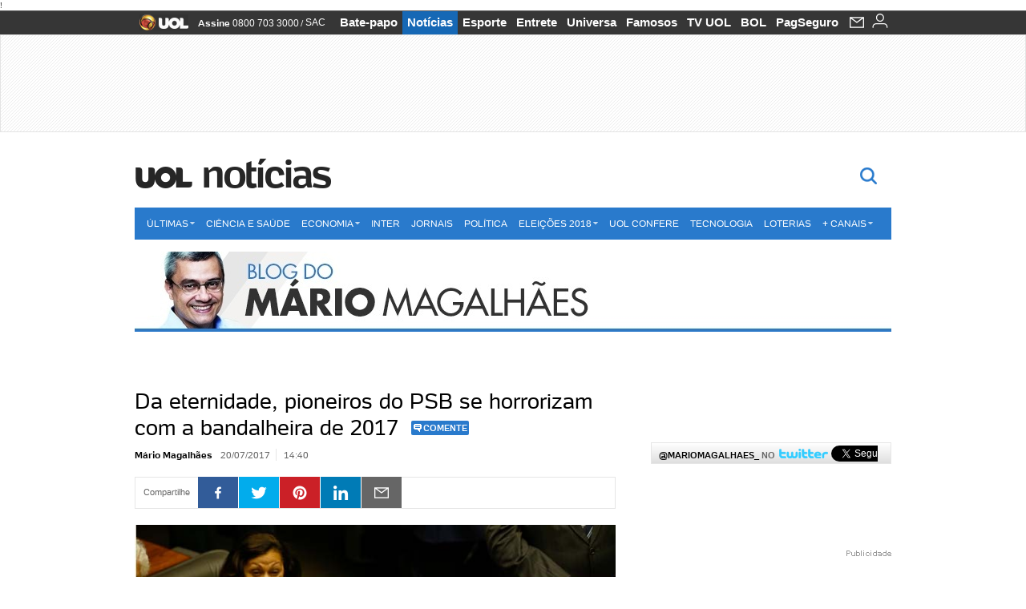

--- FILE ---
content_type: text/html;charset=UTF-8
request_url: https://blogdomariomagalhaes.blogosfera.uol.com.br/page/2/
body_size: 28957
content:
<!doctype html>! <!--@ [error] http://tagpage.sys.srv.intranet/?&format=json&repository=mix2&charset=utf-8&size=100&sort=date&conteudo-adulto=false&platform=web&sourcepath=/br/com/uol/noticias/ultimas-noticias/blogs-colunas/blogs/jose-simao/news.xml+OR+/br/com/uol/esporte/blogs/blog-do-mario-magalhaes/blog.xml+OR+/br/com/uol/noticias/ultimas-noticias/blogs-colunas/blogs/blog-do-sakamoto/blog.xml+OR+/br/com/uol/folhaonline/ultimas-noticias/pensata/helio-schwartsman/news.xml&fields=tags-id,titulo,url-uol,url-bol,created,descricao,imagem,sourcepath&publisher=publicadoruol request error: 408: timeout--> <!DOCTYPE html> <html class="no-js" lang="pt-BR"> <head> <script>var _comscore=_comscore||[];_comscore.push({c1:"2",c2:"6036356",options:{enableFirstPartyCookie:true,bypassUserConsentRequirementFor1PCookie:true}});(function(){var s=document.createElement("script"),el=document.getElementsByTagName("script")[0];s.async=true;s.src="https://sb.scorecardresearch.com/cs/6036356/beacon.js";el.parentNode.insertBefore(s,el);})();</script> <link rel="dns-prefetch" href="https://jsuol.com.br"> <link rel="dns-prefetch" href="https://stc.uol.com"> <link rel="dns-prefetch" href="https://conteudo.imguol.com.br"> <link rel="dns-prefetch" href="https://e.imguol.com"> <link rel="dns-prefetch" href="https://smetrics.uol.com.br"> <link rel="dns-prefetch" href="https://tm.uol.com.br"> <link rel="dns-prefetch" href="https://tm.jsuol.com.br"> <link rel="dns-prefetch" href="https://notify.uol.com.br"> <link rel="dns-prefetch" href="https://widget.perfil.uol.com.br"> <link rel="dns-prefetch" href="https://n.comentarios.uol.com.br"> <link rel="dns-prefetch" href="https://view.comentarios.uol.com.br"> <link rel="dns-prefetch" href="https://tagpage.uol.com.br"> <link rel="dns-prefetch" href="//mais.uol.com.br"> <link rel="dns-prefetch" href="https://tracker.bt.uol.com.br"> <link rel="dns-prefetch" href="https://dna.uol.com.br"> <link rel="dns-prefetch" href="https://logger.rm.uol.com.br"> <link rel="dns-prefetch" href="https://static.chartbeat.com"> <link rel="dns-prefetch" href="https://mab.chartbeat.com"> <link rel="dns-prefetch" href="https://ping.chartbeat.net"> <link rel="dns-prefetch" href="//www.googletagservices.com"> <link rel="dns-prefetch" href="//tt-10162-1.seg.t.tailtarget.com"><script>var inHeadTS=(new Date()).getTime();</script> <meta charset="utf-8"/> <meta http-equiv="X-UA-Compatible" content="IE=edge,chrome=1"/> <meta http-equiv="Content-type" content="text/html; charset=utf-8"/> <title>Blog do Mario Magalhaes - UOL Notícias</title> <meta name="description" content="O blog nasceu no Rio, vive no Rio, vibra com o Rio e por isso mesmo cobra que o Rio seja bem tratado como merece"/> <meta name="robots" content="noodp, noydir"/> <meta name="p:domain_verify" content="3773adcdaf781c767a0dca14277f9101"/> <meta name="referrer" content="always"> <meta property="article:author" content="http://www.facebook.com/blogdomariomagalhaes"/> <meta property="article:publisher" content="http://www.facebook.com/blogdomariomagalhaes"/> <meta name="google-site-verification" content="uPoEEmwsmGUXmhtQSbPK1DFcI9TNUZB19rqvpshC4vw"> <meta property="fb:admins" content="100000154662270,100001337791369"/> <meta property="fb:pages" content="146391125938238"/> <meta property="fb:pages" content="702958396425837"> <meta property="fb:pages" content="221456874659747"> <meta property="fb:pages" content="124493634232128"/> <meta property="fb:pages" content="115401215190141"/> <meta property="fb:pages" content="123014924007"> <meta property="fb:pages" content="120098554660"/> <meta property="fb:pages" content="21539158238"/> <meta property="fb:pages" content="124400289445"/> <meta property="fb:pages" content="143813098922"/> <meta property="fb:pages" content="21539158238"> <meta property="fb:pages" content="357889721305340"> <link rel="shortcut icon" href="//h.imguol.com/favicon.ico" type="image/x-icon"/> <link rel="apple-touch-icon" href="//home.img.uol.com.br/icon-touch.png" type="image/x-icon"/> <meta name="application-name" content="UOL Notícias"/> <meta name="msapplication-tooltip" content="Blog do Mario Magalhaes - UOL Notícias"/> <meta name="msapplication-starturl" content="http://blogdomariomagalhaes.blogosfera.uol.com.br/"/> <meta name="msapplication-navbutton-color" content="#297ACC"/> <meta name="msapplication-task" content="name=Bate-papo UOL;action-uri=//batepapo.uol.com.br/; icon-uri=//h.imguol.com/favicon.ico; window=self"/> <meta name="msapplication-task" content="name=Email;action-uri=//email.uol.com.br/; icon-uri=//h.imguol.com/favicon.ico; window=self"/> <meta name="msapplication-task" content="name=UOL Notícias - Notícias;action-uri=http://blogdomariomagalhaes.blogosfera.uol.com.br/noticias/; icon-uri=//h.imguol.com/favicon.ico; window=self"/> <meta name="msapplication-task" content="name=UOL Notícias - Fotos;action-uri=http://blogdomariomagalhaes.blogosfera.uol.com.br/fotos/; icon-uri=//h.imguol.com/favicon.ico; window=self"/> <meta name="msapplication-task" content="name=UOL Notícias - Vídeos;action-uri=http://blogdomariomagalhaes.blogosfera.uol.com.br/videos/; icon-uri=//h.imguol.com/favicon.ico; window=self"/> <link rel="canonical" href="https://blogdomariomagalhaes.blogosfera.uol.com.br/page/2/"/> <script type="text/javascript">(function(){var overrideWurfl={},availableOverride=true,listSize=0,marrakeshCookie="",testUA=null,theUA,de="",_debug=(window.debugWurfl)?window.debugWurfl.active:false;overrideWurfl={list:["Opera/\d{0,1}.\d{0,3}(.*)(; Opera Mobi/)(.*)(Presto/)","(Android 4.)","(BB10)","(Lumia)","(Mobile)","(iPhone)","(Windows Phone)"],blackList:["iPad","Xoom","MZ604","GT-P5100","GT-P1000"],init:function(){marrakeshCookie=new RegExp(".*?x-user-agent-class=(.*?)(;.*?$|$)","g");theUA=navigator.userAgent.toString();listSize=overrideWurfl.list.length;blackListSize=overrideWurfl.blackList.length;while(blackListSize--){if(theUA.match(overrideWurfl.blackList[blackListSize])){if(_debug){window.debugWurfl._data.blacklistMatchs.push(overrideWurfl.blackList[blackListSize]);}availableOverride=false;}}if(availableOverride){while(listSize--){testUA=theUA.match(overrideWurfl.list[listSize]);if(testUA!==null){if(_debug){window.debugWurfl._data.listMatchs.push(overrideWurfl.list[listSize]);}var uaCookie=unescape(document.cookie.replace(marrakeshCookie,"$1"));if(uaCookie!=="WEB"){de=new Date();de.setDate(de.getDate()+4);if(!_debug){document.cookie="x-user-agent-class=SMART; expires="+de.toUTCString()+"; path=/;domain=.uol.com.br";window.location.reload();}}}}}}};overrideWurfl.init();}());</script> <script type="text/javascript">/*!
 * onDomReady.js 1.2 (c) 2012 Tubal Martin - MIT license
 * https://github.com/tubalmartin/ondomready
 */
;!function(e){typeof define=="function"&&define.amd?define(e):window.onDomReady=e();}(function(){function d(e){if(!h){if(!t.body){return m(d);}h=!0;while(e=p.shift()){m(e);}}}function v(){l?(t.removeEventListener(a,v,r),d()):t[s]===i&&(t.detachEvent(f,v),d());}function m(e,t){setTimeout(e,+t>=0?t:1);}function y(e){h?m(e):p.push(e);}var e=window,t=e.document,n=t.documentElement,r=!1,i="complete",s="readyState",o="attachEvent",u="addEventListener",a="DOMContentLoaded",f="onreadystatechange",l=u in t,c=r,h=r,p=[];if(t[s]===i){m(d);}else{if(l){t[u](a,v,r),e[u]("load",d,r);}else{t[o](f,v),e[o]("onload",d);try{c=e.frameElement==null&&n;}catch(g){}c&&c.doScroll&&function b(){if(!h){try{c.doScroll("left");}catch(e){return m(b,50);}d();}}();}}return y.version="1.2",y;});
/*!
 * umod (c) 2013 - UOL
 * //jsuol.com.br/c/_template/v1/web/js/umod.js
 */
;var umod=(function(w,d){var is_debug=/debug=true/.test(location.search),debug=function(t){is_debug&&console.log(t);};var internal={"slider":{"url":"https://jsuol.com.br/c/_template/v1/web/js/lib.slider/slider.js","obj":function(){return Lib.Slider;}},"timeline":{"url":"https://jsuol.com.br/c/_template/v1/web/js/lib.uoltimeline/timeline.js","obj":function(){return Lib.Timeline;}},"share":{"url":"//jsuol.com.br/c/_template/v1/web/js/lib.share/share.js","obj":function(){return Lib.Share;},"selector":".pg-share-box"}},external={"jquery":{"url":"https://jsuol.com.br/c/jquery/jquery.js","obj":function(){return window.jQuery;}},"jquery.history":{"url":"https://jsuol.com.br/c/jquery/jquery.history.js","obj":function(){return window.jQuery.fn.history;}},"jquery.hashchange":{"url":"https://jsuol.com.br/c/jquery/jquery.hashchange.js","obj":function(){return window.jQuery.fn.hashchange;}},"jquery.rotativo":{"url":"https://jsuol.com.br/c/_template/v1/web/js/lib.rotativo/rotativo.js","obj":function(){return window.jQuery.fn.rotativo;}},"jquery.lightbox":{"url":"https://jsuol.com.br/c/_template/v1/web/js/lib.lightbox/lightbox.js","obj":function(){return window.jQuery.fn.lightbox;}},"datepicker":{"url":"https://jsuol.com.br/c/jquery/datepicker/jquery.datepick.min.js","obj":function(){return window.jQuery.fn.datepick;}},"swfobject":{"url":"https://jsuol.com.br/c/swfobject/swfobject.js","obj":function(){return window.swfobject;}},"highstock":{"url":"https://jsuol.com.br/c/highstock/highstock.js","obj":function(){return window.Highstock;}},"highcharts":{"url":"https://jsuol.com.br/c/highcharts/highcharts.js","obj":function(){return window.Highcharts;}},"highcharts.v3":{"url":"https://jsuol.com.br/c/highcharts/v3/min.js","obj":function(){return window.Highcharts;}},"json":{"url":"https://jsuol.com.br/c/json/json.js","obj":function(){return window.JSON;}},"hammer":{"url":"https://jsuol.com.br/c/hammer/hammer.js","obj":function(){return window.Hammer;}},"jquery.hammer":{"url":"https://jsuol.com.br/c/hammer/jquery.hammer.js","obj":function(){return window.jQuery.fn.hammer;}},"underscore":{"url":"https://jsuol.com.br/c/underscore/underscore.js","obj":function(){return window._;}}};var internal_url_libs=(function(){var u={},i,lib;for(i in internal){lib=internal[i];lib.test=(function(test){return function(){return !!test.obj();};}(lib));u[lib.url]=internal[i];}for(i in external){lib=external[i];lib.test=(function(test){return function(){return !!test.obj();};}(lib));}return u;}());var loaded_script={};var loadScript=(function(w,d){var loaded=loaded_script,head,loadScript;loadScript=function(url,callback,scope,charset){head=head||document.getElementsByTagName("head")[0];url=url.replace(/((&|\?)(cache|v)=?[^&]+)+/g,"");if(loaded[url]){loaded[url].tag.getAttribute("ready")=="true"?callback.call(scope||null):loaded[url].callback.push(callback);return true;}if(callback instanceof Array==false){callback=[callback];}var sc=d.createElement("script");sc.type="text/javascript";sc.async=true;sc.charset=charset||"utf-8";sc.src=url+(is_debug?"?debug=true":"");sc.onload=sc.onreadystatechange=(function(url,callback,scope,sc){return function(){if(!sc.readyState||sc.readyState=="loaded"||sc.readyState=="complete"){head.removeChild(sc);sc.onload=sc.onreadystatechange=null;sc.setAttribute("ready","true");var f;while((f=callback.shift())){if(typeof f=="function"){f.call(scope||null);}}}};})(url,callback,scope,sc);head.insertBefore(sc,head.firstChild);loaded[url]={"tag":sc,"callback":callback};return sc;};return loadScript;}(w,d));function capitalizeName(name){name=name.toLowerCase();if(name.length<3){return name.toUpperCase();}return name.charAt(0).toUpperCase()+name.slice(1);}function cloneArray(arr){var t=arr.length,n=[],i;for(i=0;i<t;i++){n.push(arr[i]);}return n;}function map(arr,func){var n=[];for(var i=0,m=arr.length;i<m;i++){var ret=func.call(null,arr[i]);if(typeof ret=="function"){n.push(ret());}}return n;}var umod=w.umod||{};var Lib=w.Lib=w.Lib||{};var pre_callback={};var loaded_lib={};umod.register=function(name,url,dependencies,mod){name=capitalizeName(name);if(loaded_lib[name]==true){debug("["+name+"]\tlib já registrada, ignorando.");return Lib[name]._umod;}debug("["+name+"]\tregistrando módulo");if(this.get(name)!==false){return this.get(name)._umod;}Lib[name]=mod;mod._umod={"name":name,"ready":false,"callback":pre_callback[name]||[],"dependencies":dependencies,"_dependencies":cloneArray(dependencies),"whenDone":function(f){umod.exec(name,f);}};mod.ready=mod._umod.whenDone;pre_callback[name]&&delete pre_callback[name];var hash_name=name.toLowerCase();if(!internal[hash_name]){internal[hash_name]={"url":url,"obj":function(){return false;}};internal_url_libs[url]=hash_name;mod.ready(function(){internal[hash_name].test=function(){return true;};});}this.dependencies(name);loaded_lib[name]=true;loaded_lib[url]=true;return mod._umod;};umod.load=function(script,callback){var url=internal[script]||external[script],is_url=/^http/.test(script)==true;if(url||is_url==true){if(url&&url.test()===false||is_url==true){url=(url&&url.url)||script;loadScript(url,(function(){return function(){is_url&&(script=internal_url_libs[script]||script);internal[script]?umod.exec(script,callback):(function(){if(is_url==true||!!internal[script]==false){loaded_lib[script]=true;}if(is_url==false&&url){loaded_lib[url]=true;}typeof callback=="function"&&callback();}());};}()));return true;}else{typeof callback=="function"&&callback.call(null);return true;}}return false;};umod.get=function(name){name=capitalizeName(name);if(name){return Lib[name]||false;}return Lib;};umod.exec=function(name,func){name=capitalizeName(name);var mod=this.get(name);if(mod==false){pre_callback[name]=pre_callback[name]||[];pre_callback[name].push(func);return false;}var _umod=mod._umod,self=this;if(_umod.ready==false){debug("["+name+"]\thá dependências, execução na fila");_umod.callback.push(function(){self.exec(name,func);});return _umod;}if(typeof func=="function"){onDomReady(function(){func.call(mod);});}return true||_umod;};umod.dependencies=function(name){name=capitalizeName(name);var mod=this.get(name),dependencies=mod._umod._dependencies;if(dependencies.length){debug("["+name+"]\tcarregando dependência ("+dependencies[0]+")");return this.load(dependencies.shift(),function(){umod.dependencies(name);});}this.ready(name);};umod.objects=function(name){name=capitalizeName(name);var _umod=this.get(name)._umod;return map(_umod.dependencies,function(id){return(internal[id]||external[id]||{}).obj||null;});};umod.ready=function(name){name=capitalizeName(name);var mod=this.get(name),_umod=mod._umod,callbacks=_umod.callback,callback;_umod.ready=true;debug("["+name+"]\tready");var lib=Lib[name]=typeof mod=="function"?mod.apply(mod,this.objects(name)):mod;lib._umod=_umod;lib.ready=_umod.whenDone;(typeof lib._constructor=="function"||typeof lib.constructor=="function")&&this.exec(name,lib._constructor||lib.constructor);while((callback=callbacks.shift())){this.exec(name,callback);}delete _umod._dependencies;delete _umod.callback;delete _umod.whenDone;return true;};umod.loaded=loaded_lib;onDomReady(function(){var libs=internal,lib,name,selector;if(document.querySelectorAll||window.jQuery){for(name in libs){selector=[];lib=libs[name];if(lib.selector){if(document.querySelectorAll){selector=document.querySelectorAll(lib.selector);}else{if(window.jQuery){selector=jQuery(lib.selector);}}}if(selector.length>0){umod.load(name);}}}});umod.version="1.13.07 build 11.1148";return umod;}(window,document));</script> <link type="text/css" rel="stylesheet" href="//jsuol.com.br/c/_template/v1/_geral/css/styles.css?&file=geral&type=parse&versao=v1&plataforma=web&portal=uol&media=blog&cache=1gddg11m9"/> <link type="text/css" rel="stylesheet" href="//jsuol.com.br/c/_template/v1/_geral/css/styles.css?&file=especifico&type=parse&versao=v1&plataforma=web&portal=uol&estacao=noticias&estacao-id=noticias&cache=1gddg11m9"/> <link type="text/css" rel="stylesheet" href="//jsuol.com.br/c/_template/v1/web/uol/css/modulo/gera-modulos/animated-gif.css?&cache=1gddg11m9"/> <script type="text/javascript" src="https://jsuol.com.br/c/modernizr/modernizr.js"></script> <script>var useBannerAsync=("true"=="true");window.uolads=window.uolads||[];</script> <script type="text/javascript">window.universal_variable=window.universal_variable||{};window.universal_variable.dfp={"custom_params":{"subchan":"blogdomariomagalhaes","keyword":"on"}};window.universal_variable.page=window.universal_variable.page||{};window.universal_variable.sc=window.universal_variable.sc||{};window.universal_variable.sc.components=window.universal_variable.sc.components||[];if(document.cookie.match(/widget-notificacao/g)){universal_variable.sc.components=["widget-notificacoes-logado"];}else{universal_variable.sc.components=["widget-notificacoes-deslogado"];}window.universal_variable.page.tags=[];</script> <script async src="https://www.googletagservices.com/tag/js/gpt.js"></script> <script async src="https://tm.jsuol.com.br/modules/external/tailtarget/profiles.js"></script> <script async src="https://tm.jsuol.com.br/modules/external/tailtarget/t3m/TT-10162-1/CT-10.js"></script> <script async src="https://tm.jsuol.com.br/uoltm.js?id=wzth61"></script> <script type="text/javascript" src="https://jsuol.com.br/c/_template/v1/web/js/uolutils.js?&cache=1gddg11m9" charset="utf-8"></script> <meta content="Blog do Mario Magalhaes - Notícias" name="title"/> <meta property="og:title" content="Blog do Mario Magalhaes - Notícias"/> <meta property="og:description" content="O blog nasceu no Rio, vive no Rio, vibra com o Rio e por isso mesmo cobra que o Rio seja bem tratado como merece"/> <meta property="og:image" content="https://conteudo.imguol.com.br/blogs/92/files/2014/08/mario-magalhaes.png"/> <meta property="og:url" content="https://blogdomariomagalhaes.blogosfera.uol.com.br/page/2/"/> <meta property="fb:app_id" content="105376512840036"/> <meta property="og:site_name" content="UOL Notícias"/> <meta property="og:locale" content="pt_BR"/> <meta property="og:type" content="article"/> <meta itemprop="name" content="Blog do Mario Magalhaes - Notícias"/> <meta itemprop="description" content="O blog nasceu no Rio, vive no Rio, vibra com o Rio e por isso mesmo cobra que o Rio seja bem tratado como merece"/> <meta itemprop="image" content="https://conteudo.imguol.com.br/blogs/92/files/2014/08/mario-magalhaes.png"/> <meta name="twitter:card" content="summary_large_image"> <meta name="twitter:site" content="@UOL"> <meta name="twitter:title" content="Blog do Mario Magalhaes"> <meta name="twitter:description" content="O blog nasceu no Rio, vive no Rio, vibra com o Rio e por isso mesmo cobra que o Rio seja bem tratado como merece"> <meta name="twitter:image:src" content="https://conteudo.imguol.com.br/blogs/92/files/2014/08/mario-magalhaes.png"> <meta name="twitter:creator" content=""> <meta name="twitter:domain" content=""> <link rel="image_src" href="https://conteudo.imguol.com.br/blogs/92/files/2014/08/mario-magalhaes.png"/> <script type="text/javascript">var _sf_async_config=_sf_async_config||{};_sf_async_config.uid=61085;_sf_async_config.domain="uol.com.br";_sf_async_config.flickerControl=false;_sf_async_config.useCanonical=true;_sf_async_config.autoDetect=false;var _sf_startpt=(new Date()).getTime();</script> <script async src="https://static.chartbeat.com/js/chartbeat_mab.js"></script> </head> <body class="projeto-2011 blog home noticias"> <noscript><img src="https://sb.scorecardresearch.com/p?c1=2&c2=6036356&cv=4.4.0&cj=1&sd"/></noscript> <div class="barrauol-bg full" id="barrav2"> <div class="buol2011" id="barrauol"> <ul class="poll-left"> <li class="logouol"><a href="https://www.uol.com.br/" target="_top" title="UOL - O melhor conteúdo"> <img data-metrics='{"reference":"uol","event-label":"header","action":"https://www.uol.com.br/"}' src="https://conteudo.imguol.com.br/c/_layout/v1/_geral/icones/logo-uol-2.png" border="0" width="61" height="20" alt="UOL - O melhor conteúdo" title="UOL - O melhor conteúdo"></a> </li> <li class="suporte assinen"><a href="https://assine.uol.com.br/?cmpid=barrauol" target="_top"><strong data-metrics='{"reference":"assine","event-label":"header","action":"https://assine.uol.com.br/?cmpid=barrauol"}'>Assine</strong>&nbsp;<span data-metrics='{"reference":"assine","event-label":"header","action":"https://assine.uol.com.br/?cmpid=barrauol"}'>0800 703 3000</span></a></li> <li class="suporte slash"><span>/</span></li> <li class="suporte sacn"><a data-metrics='{"reference":"sac","event-label":"header"}' href="https://sac.uol.com.br/">SAC</a></li> </ul> <ul class="poll-right"> <li class="canal buol_bate-papo"><a data-metrics='{"reference":"batepapo","event-label":"header"}' class="h-bg-color1" href="https://batepapo.uol.com.br/">Bate-papo</a></li> <li class="canal buol_noticias"><a data-metrics='{"reference":"noticias","event-label":"header"}' class="h-bg-color1" href="https://noticias.uol.com.br/">Notícias</a></li> <li class="canal buol_esporte"><a data-metrics='{"reference":"esporte","event-label":"header"}' class="h-bg-color1" href="https://esporte.uol.com.br/">Esporte</a></li> <li class="canal buol_entretenimento"><a data-metrics='{"reference":"entretenimento","event-label":"header"}' class="h-bg-color1" href="https://entretenimento.uol.com.br/">Entrete</a></li> <li class="canal buol_mulher"><a data-metrics='{"reference":"universa","event-label":"header"}' class="h-bg-color1" href="https://universa.uol.com.br/">Universa</a></li> <li class="canal buol_radio"><a data-metrics='{"reference":"tvefamosos","event-label":"header"}' class="h-bg-color1" href="https://tvefamosos.uol.com.br/">Famosos</a></li> <li class="canal buol_video"><a data-metrics='{"reference":"tvuol","event-label":"header"}' class="h-bg-color1" href="https://tvuol.uol.com.br/">TV UOL</a></li> <li class="canal buol_e-mailgratis"><a data-metrics='{"reference":"bol","event-label":"header"}' class="h-bg-color1" href="https://www.bol.uol.com.br/">BOL</a></li> <li class="canal buol_shopping"><a data-metrics='{"reference":"pagseguro","event-label":"header"}' class="h-bg-color1" href="https://clicklogger.rm.uol.com.br/?prd=32&grp=src:210;chn:539;cpg:barrauol;creative:barrauol-pagseguro&msr=Cliques%20de%20Origem:1&oper=11&redir=https://pagseguro.uol.com.br/">PagSeguro</a></li> <li class="canal buol_e-mail"> <a class="h-bg-color1" id="notification-email" data-metrics='{"reference":"email","event-label":"email-checkin-barra"}' href="https://email.uol.com.br/"> <i class="icon-mail pg-share-icon-e-mail"></i> </a> </li> <li class="canal buol_wnot"> <div id="profile-avatar"> <span class="login"><a></a></span> </div> </li> </ul> </div> </div> <div id="banner-stick" class="banner-stick"> <div class="publicidade-full-banner"> <div class="tm-ads " id="banner-728x90-area"> <script>window.uolads&&window.uolads.push({id:"banner-728x90-area"});</script> </div> </div> </div> <header id="header" class="pg-bgcolor1"> <section id="barra-estacao"> <div class="centraliza"> <h1 id="titulo-uol"> <a id="uol" href="//www.uol.com.br/" class="pg-color3 h-font-color1 transition-025 click:noticias_logo-uol"><span>UOL</span></a> <a class="estacao pg-color3 h-font-color1 transition-025 click:noticias_logo-header" href="http://noticias.uol.com.br/">Notícias</a> </h1> <span class="tm-ads selo" id="banner-120x35-area"> <script>window.uolads&&window.uolads.push({id:"banner-120x35-area"});</script> </span> <div class='outrasEstacoes'> <form role="search" id="busca" class="srch type" action="//busca.uol.com.br/result.html" method="get"> <div class="srchForm"> <div class="srchGlass"><i class="sprites1"></i></div> <div class="srchClose"><i class="sprites1"></i></div> <div class="srchInput"> <input type="text" name="term" placeholder="Busque notícias na web ou no UOL"/> </div> </div> </form> </div> </div> </section> </header> <nav id="header-menu" class="centraliza bg-conteudo"> <ul class="headerMenu bg-color1"> <li class="menuItem left drop h-pg-bgcolor1 h-font-color1 com-imagem first transition-025"> <a class="click:noticias_menu_barra itemAnchor item-menu font-color3 h-font-color1" href="http://noticias.uol.com.br/ultimas/">Últimas<i class="pg-sprites1 drop-seta"></i></a> <div class="drop-container pg-bgcolor1 pg-bordercolor7 menu-flutuante"> <ul class="left"> <li class="subMenuItem h-pg-bgcolor8 transition-010"> <a class="click:noticias_submenu_barra subItemAnchor item-menu pg-color5 transition-010" href="http://noticias.uol.com.br/noticias/"> Notícias </a> </li> <li class="subMenuItem h-pg-bgcolor8 transition-010"> <a class="click:noticias_submenu_barra subItemAnchor item-menu pg-color5 transition-010" href="http://noticias.uol.com.br/fotos/"> Fotos </a> </li> <li class="subMenuItem h-pg-bgcolor8 transition-010"> <a class="click:noticias_submenu_barra subItemAnchor item-menu pg-color5 transition-010" href="http://noticias.uol.com.br/videos/"> Vídeos </a> </li> <li class="subMenuItem h-pg-bgcolor8 transition-010"> <a class="click:noticias_submenu_barra subItemAnchor item-menu pg-color5 transition-010" href="http://noticias.uol.com.br/infograficos/"> Infográficos </a> </li> <li class="subMenuItem h-pg-bgcolor8 transition-010"> <a class="click:noticias_submenu_barra subItemAnchor item-menu pg-color5 transition-010" href="http://noticias.uol.com.br/blogs-e-colunas/"> Blogs e colunas </a> </li> </ul> </div> </li> <li class="menuItem left h-bg-color2 transition-025"> <a class="click:noticias_menu_barra itemAnchor item-menu font-color3" href="http://noticias.uol.com.br/ciencia-e-saude">Ciência e Saúde</a> </li> <li class="menuItem left drop h-pg-bgcolor1 h-font-color1 com-imagem transition-025"> <a class="click:noticias_menu_barra itemAnchor item-menu font-color3 h-font-color1" href="http://economia.uol.com.br/">Economia<i class="pg-sprites1 drop-seta"></i></a> <div class="drop-container pg-bgcolor1 pg-bordercolor7 menu-flutuante"> <ul class="left"> <li class="subMenuItem h-pg-bgcolor8 transition-010"> <a class="click:noticias_submenu_barra subItemAnchor item-menu pg-color5 titulo transition-010" href="http://economia.uol.com.br/"> Página principal <i class="pg-sprites1 seta"></i> </a> </li> <li class="subMenuItem h-pg-bgcolor8 transition-010"> <a class="click:noticias_submenu_barra subItemAnchor item-menu pg-color5 transition-010" href="http://economia.uol.com.br/cotacoes/"> Cotações </a> </li> <li class="subMenuItem h-pg-bgcolor8 transition-010"> <a class="click:noticias_submenu_barra subItemAnchor item-menu pg-color5 transition-010" href="http://economia.uol.com.br/financas-pessoais/"> Finanças Pessoais </a> </li> <li class="subMenuItem h-pg-bgcolor8 transition-010"> <a class="click:noticias_submenu_barra subItemAnchor item-menu pg-color5 transition-010" href="http://economia.uol.com.br/empreendedorismo/"> Empreendedorismo </a> </li> <li class="subMenuItem h-pg-bgcolor8 transition-010"> <a class="click:noticias_submenu_barra subItemAnchor item-menu pg-color5 transition-010" href="http://economia.uol.com.br/empregos-e-carreiras/"> Empregos e Carreiras </a> </li> <li class="subMenuItem h-pg-bgcolor8 transition-010"> <a class="click:noticias_submenu_barra subItemAnchor item-menu pg-color5 transition-010" href="http://economia.uol.com.br/imposto-de-renda/"> Imposto de Renda </a> </li> <li class="subMenuItem h-pg-bgcolor8 transition-010"> <a class="click:noticias_submenu_barra subItemAnchor item-menu pg-color5 transition-010" href="http://economia.uol.com.br/temas/lideres"> Líderes </a> </li> </ul> </div> </li> <li class="menuItem left h-bg-color2 transition-025"> <a class="click:noticias_menu_barra itemAnchor item-menu font-color3" href="http://noticias.uol.com.br/internacional/">Inter</a> </li> <li class="menuItem left h-bg-color2 transition-025"> <a class="click:noticias_menu_barra itemAnchor item-menu font-color3" href="http://noticias.uol.com.br/jornais/">Jornais</a> </li> <li class="menuItem left h-bg-color2 transition-025"> <a class="click:noticias_menu_barra itemAnchor item-menu font-color3" href="http://noticias.uol.com.br/politica/">Política</a> </li> <li class="menuItem left drop h-pg-bgcolor1 h-font-color1 com-imagem transition-025"> <a class="click:noticias_menu_barra itemAnchor item-menu font-color3 h-font-color1" href="https://eleicoes.uol.com.br/">Eleições 2018<i class="pg-sprites1 drop-seta"></i></a> <div class="drop-container pg-bgcolor1 pg-bordercolor7 menu-flutuante"> <ul class="left"> <li class="subMenuItem h-pg-bgcolor8 transition-010"> <a class="click:noticias_submenu_barra subItemAnchor item-menu pg-color5 transition-010" href="https://noticias.uol.com.br/politica/eleicoes/"> Página Principal <i class="pg-sprites1 seta"></i> </a> </li> <li class="subMenuItem h-pg-bgcolor8 transition-010"> <a class="click:noticias_submenu_barra subItemAnchor item-menu pg-color5 transition-010" href="https://placar.eleicoes.uol.com.br/2018/"> Apuração </a> </li> <li class="subMenuItem h-pg-bgcolor8 transition-010"> <a class="click:noticias_submenu_barra subItemAnchor item-menu pg-color5 transition-010" href="https://noticias.uol.com.br/politica/eleicoes/2018/raio-x/"> Raio-x </a> </li> <li class="subMenuItem h-pg-bgcolor8 transition-010"> <a class="click:noticias_submenu_barra subItemAnchor item-menu pg-color5 transition-010" href="https://noticias.uol.com.br/politica/eleicoes/2018/pesquisas-eleitorais/"> Pesquisas </a> </li> <li class="subMenuItem h-pg-bgcolor8 transition-010"> <a class="click:noticias_submenu_barra subItemAnchor item-menu pg-color5 transition-010" href="http://noticias.uol.com.br/politica/politicos-brasil/"> Candidatos </a> </li> <li class="subMenuItem h-pg-bgcolor8 transition-010"> <a class="click:noticias_submenu_barra subItemAnchor item-menu pg-color5 transition-010" href="https://noticias.uol.com.br/politica/eleicoes/2018/noticias/2018/09/27/assista-a-integra-das-sabatinas-com-os-candidatos-a-presidencia.htm"> Sabatinas </a> </li> <li class="subMenuItem h-pg-bgcolor8 transition-010"> <a class="click:noticias_submenu_barra subItemAnchor item-menu pg-color5 transition-010" href="https://noticias.uol.com.br/politica/eleicoes/2018/guia/calendario-eleitoral.htm"> Calendário Eleitoral </a> </li> <li class="subMenuItem h-pg-bgcolor8 transition-010"> <a class="click:noticias_submenu_barra subItemAnchor item-menu pg-color5 transition-010" href="https://noticias.uol.com.br/politica/eleicoes/2018/guia/guia-do-eleitor.htm"> Guia do Eleitor </a> </li> <li class="subMenuItem h-pg-bgcolor8 transition-010"> <a class="click:noticias_submenu_barra subItemAnchor item-menu pg-color5 transition-010" href="https://noticias.uol.com.br/politica/eleicoes/ultimas/"> Últimas Notícias </a> </li> </ul> </div> </li> <li class="menuItem left h-bg-color2 transition-025"> <a class="click:noticias_menu_barra itemAnchor item-menu font-color3" href="https://noticias.uol.com.br/confere">UOL Confere</a> </li> <li class="menuItem left h-bg-color2 transition-025"> <a class="click:noticias_menu_barra itemAnchor item-menu font-color3" href="http://tecnologia.uol.com.br/">Tecnologia</a> </li> <li class="menuItem left h-bg-color2 transition-025"> <a class="click:noticias_menu_barra itemAnchor item-menu font-color3" href="http://noticias.uol.com.br/loterias/">Loterias</a> </li> <li class="menuItem left drop h-pg-bgcolor1 h-font-color1 com-imagem last transition-025"> <a class="click:noticias_menu_barra itemAnchor item-menu font-color3 h-font-color1" href="javascript:void();">+ Canais<i class="pg-sprites1 drop-seta"></i></a> <div class="drop-container pg-bgcolor1 pg-bordercolor7 menu-flutuante"> <ul class="left"> <li class="subMenuItem h-pg-bgcolor8 transition-010"> <a class="click:noticias_submenu_barra subItemAnchor item-menu pg-color5 transition-010" href="http://carros.uol.com.br/"> Carros </a> </li> <li class="subMenuItem h-pg-bgcolor8 transition-010"> <a class="click:noticias_submenu_barra subItemAnchor item-menu pg-color5 transition-010" href="http://educacao.uol.com.br/"> Educação </a> </li> <li class="subMenuItem h-pg-bgcolor8 transition-010"> <a class="click:noticias_submenu_barra subItemAnchor item-menu pg-color5 transition-010" href="http://vestibular.uol.com.br/"> Vestibular </a> </li> <li class="subMenuItem h-pg-bgcolor8 transition-010"> <a class="click:noticias_submenu_barra subItemAnchor item-menu pg-color5 transition-010" href="http://jornaldotempo.uol.com.br/"> Previsão do Tempo </a> </li> <li class="subMenuItem h-pg-bgcolor8 transition-010"> <a class="click:noticias_submenu_barra subItemAnchor item-menu pg-color5 transition-010" href="https://noticias.uol.com.br/newsletters?resumo_do_dia"> UOL Newsletters </a> </li> </ul> </div> </li> </ul> </nav> <section id="conteudo" class="has-submenu"> <div class="centraliza"> <section role="main" itemscope itemtype="http://schema.org/webpage"> <header> <h1 id="blog-titulo"> <a href="http://blogdomariomagalhaes.blogosfera.uol.com.br" style="background-image:url('//conteudo.imguol.com.br/37/2016/07/20/blog-do-mario-magalhaes-1469039230744_944x100.jpg');"><small>Blog do Mario Magalhaes</small></a> </h1> </header> <script src="https://jsuol.com.br/c/jquery/blogs/datepicker/jquery-ui.min.js?v9"></script> <script src="https://jsuol.com.br/c/jquery/blogs/datepicker/datepicker-functions.js?v27"></script> <script>if(typeof Posts=="undefined"){Posts=[];}Posts.push({"containerId":"compartilhe-21220","title":"Da eternidade, pioneiros do PSB se horrorizam com a bandalheira de 2017","url":"http://blogdomariomagalhaes.blogosfera.uol.com.br/2017/07/20/da-eternidade-pioneiros-do-psb-se-horrorizam-com-a-bandalheira-de-2017/"});Posts.push({"containerId":"compartilhe-21206","title":"Guto Ferreira: machista e obtuso","url":"http://blogdomariomagalhaes.blogosfera.uol.com.br/2017/07/20/guto-ferreira-machista-e-obtuso/"});Posts.push({"containerId":"compartilhe-21199","title":"O segredo por trás da provocação de Ricardo Teixeira","url":"http://blogdomariomagalhaes.blogosfera.uol.com.br/2017/07/18/o-segredo-por-tras-da-provocacao-de-ricardo-teixeira/"});Posts.push({"containerId":"compartilhe-21192","title":"O Rio doente","url":"http://blogdomariomagalhaes.blogosfera.uol.com.br/2017/07/18/o-rio-doente/"});Posts.push({"containerId":"compartilhe-21189","title":"No tabuleiro da história, por Laerte","url":"http://blogdomariomagalhaes.blogosfera.uol.com.br/2017/07/18/no-tabuleiro-da-historia-por-laerte/"});Posts.push({"containerId":"compartilhe-21177","title":"Sentença reforça semelhança de &#8216;triplex do Lula&#8217; com &#8216;apartamento do JK&#8217;","url":"http://blogdomariomagalhaes.blogosfera.uol.com.br/2017/07/13/sentenca-reforca-semelhanca-de-triplex-do-lula-com-apartamento-do-jk/"});Posts.push({"containerId":"compartilhe-21164","title":"O horror retrata a alma: estamos todos nus","url":"http://blogdomariomagalhaes.blogosfera.uol.com.br/2017/07/12/o-horror-retrata-a-alma-estamos-todos-nus/"});Posts.push({"containerId":"compartilhe-21145","title":"Golpes dentro do golpe","url":"http://blogdomariomagalhaes.blogosfera.uol.com.br/2017/07/11/golpes-dentro-do-golpe/"});Posts.push({"containerId":"compartilhe-21148","title":"Cai ou não cai?","url":"http://blogdomariomagalhaes.blogosfera.uol.com.br/2017/07/10/cai-ou-nao-cai/"});Posts.push({"containerId":"compartilhe-21136","title":"O Vasco é muito maior do que o senhor feudal de São Januário","url":"http://blogdomariomagalhaes.blogosfera.uol.com.br/2017/07/10/o-vasco-e-muito-maior-do-que-o-senhor-feudal-de-sao-januario/"});</script> <section id="conteudo-principal" class="conteudo home"> <article class="post news" id="post-21220"> <header> <h1> <a href="https://blogdomariomagalhaes.blogosfera.uol.com.br/2017/07/20/da-eternidade-pioneiros-do-psb-se-horrorizam-com-a-bandalheira-de-2017/">Da eternidade, pioneiros do PSB se horrorizam com a bandalheira de 2017</a> <div class="comentarios-teaser"> <span class="comentarios teaser"> <span rel="go-to-comments">Comentários</span> <a rel="go-to-comments" class="bgcolor9 bg-color3" href="https://blogdomariomagalhaes.blogosfera.uol.com.br/2017/07/20/da-eternidade-pioneiros-do-psb-se-horrorizam-com-a-bandalheira-de-2017/#comentarios"> Comente </a> </span> </div> </h1> <div class="info-header"> <p class="pg-color10">Mário Magalhães</p> <time class="pg-color5" pubdate="" datetime="2017-07-20-0314:40"> <span class="data">20/07/2017</span> 14:40 </time> <div class="pg-share-box" data-url="https://blogdomariomagalhaes.blogosfera.uol.com.br/2017/07/20/da-eternidade-pioneiros-do-psb-se-horrorizam-com-a-bandalheira-de-2017/" data-items='{"tools":false}' data-text="Da eternidade, pioneiros do PSB se horrorizam com a bandalheira de 2017" data-image="" data-date="20/07/2017"></div> </div> </header> <div class="texto"> <div style="width: 645px" class="wp-caption alignnone"><img src="https://f.i.uol.com.br/folhapress/images/15266134.jpeg" alt="Resultado de imagem para uol heráclito fortes" width="635" height="400"/><p class="wp-caption-text">Heráclito Fortes: cochila, mas não dorme no ponto &#8211; Foto Pedro Ladeira/Folhapress</p></div><p>&nbsp;</p><p>Era uma baita seleção, com gênios da raça como Mário Pedrosa, Antônio Cândido e Sérgio Buarque de Holanda.</p><p>De gente decente, como João Mangabeira e Hermes Lima.</p><p>Eles foram alguns dos pioneiros do Partido Socialista Brasileiro.</p><p>A agremiação foi fundada em 1947.</p><p>Seu germe havia sido a Esquerda Democrática, organizada dois anos antes com militantes que combatiam a ditadura do Estado Novo (1937-1945).</p><p>Como todos os partidos, o PSB foi fechado à força em 1965, pela ditadura seguinte.</p><p>Reorganizado em 1985, teve entre os que o reviveram Evandro Lins e Silva e Rubem Braga.</p><p>Anos mais tarde, Miguel Arraes se incorporaria.</p><p>É possível endossar ou não as ideias, de tudo que é tipo, dos mencionados acima.</p><p>Mas que a turma era de responsa, como era.</p><p>Hoje, um dos figurões do PSB é o deputado federal Heráclito Fortes.</p><p>Veterano servidor da ditadura falecida em 1985, ele é identificado como Boca Mole numa planilha da Odebrecht.</p><p>Da bancada de três dezenas e meia de representantes na Câmara, o PSB deve perder uns dez deputados para o DEM ou o PMDB.</p><p>Eles apoiam o governo zumbi de Michel Temer.</p><p>O pessoal da eternidade viu de tudo na vida.</p><p>Mas certamente não deixa de se horrorizar com as bandalheiras cometidas em 2017, em nome da sigla que no passado prestou tantos serviços à cidadania.</p><p>( O blog está no <a href="https://www.facebook.com/pages/Blog-do-M%C3%A1rio-Magalh%C3%A3es/303805763095144?fref=ts" target="_blank"><strong>Facebook</strong></a> e no <a href="https://twitter.com/mariomagalhaes_" target="_blank"><strong>Twitter</strong></a> )</p> </div> <hr class="article-end"> </article> <article class="post news" id="post-21206"> <header> <h1> <a href="https://blogdomariomagalhaes.blogosfera.uol.com.br/2017/07/20/guto-ferreira-machista-e-obtuso/">Guto Ferreira: machista e obtuso</a> <div class="comentarios-teaser"> <span class="comentarios teaser"> <span rel="go-to-comments">Comentários</span> <a rel="go-to-comments" class="bgcolor9 bg-color3" href="https://blogdomariomagalhaes.blogosfera.uol.com.br/2017/07/20/guto-ferreira-machista-e-obtuso/#comentarios"> Comente </a> </span> </div> </h1> <div class="info-header"> <p class="pg-color10">Mário Magalhães</p> <time class="pg-color5" pubdate="" datetime="2017-07-20-0313:47"> <span class="data">20/07/2017</span> 13:47 </time> <div class="pg-share-box" data-url="https://blogdomariomagalhaes.blogosfera.uol.com.br/2017/07/20/guto-ferreira-machista-e-obtuso/" data-items='{"tools":false}' data-text="Guto Ferreira: machista e obtuso" data-image="" data-date="20/07/2017"></div> </div> </header> <div class="texto"> <div style="width: 625px" class="wp-caption alignnone"><img src="https://conteudo.imguol.com.br/c/esporte/cd/2017/06/20/guto-ferreira-observa-internacional-na-beira-do-gramado-1498012895895_615x300.jpg" alt="Resultado de imagem para uol guto ferreira" width="615" height="300"/><p class="wp-caption-text">Guto Ferreira, técnico do Inter &#8211; Foto Jeferson Guareze/AGIF</p></div><p>&nbsp;</p><p>O pedido de desculpas do técnico Guto Ferreira pelo coice pronunciado depois da vitória do Inter contra o Luverdense merece ser saudado.</p><p>Mas não impede algumas reflexões sobre o que vai na cachola do técnico.</p><p>Indagado pela repórter Kelly Costa a respeito de erros em finalizações, ele respondeu desqualificando a entrevistadora:</p><p><a href="http://globoesporte.globo.com/rs/futebol/times/internacional/noticia/incomodado-com-pergunta-guto-responde-a-reporter-voce-e-mulher-e-nao-jogou.ghtml" target="_blank">''Desculpe, eu não vou fazer essa pergunta para você porque você é mulher e de repente não jogou [futebol]. Mas a situação de repente de ter praticado um esporte&#8230; Todo atleta sob pressão tem a dificuldade de ter o foco no lance final. Ele trabalha contra a confiança dele também. De ele acertar para ter a confiança. Então eu ia fazer uma pergunta para você se daqui a pouco você na condição&#8230; se você já jogou, para perceber essa situação&#8230; Mas de repente eu consegui trazer a resposta mais para essa situação&#8230; de canalizar dessa maneira''</a>.</p><p>O pedido de desculpas não foi contido, e sim _parabéns_ explícito:</p><p><a href="https://esporte.uol.com.br/futebol/ultimas-noticias/2017/07/19/acusado-de-machismo-guto-pede-desculpas-a-jornalista-fui-muito-infeliz.htm" target="_blank">''Gostaria de pedir desculpas à Kelly Costa, eu acho que fui muito infeliz no raciocínio, acabei me atrapalhando, não quero mudar a opinião de ninguém. Respeito a opinião de todo mundo, sei que errei e estou aqui pedindo desculpas''</a>.</p><p>Sua reação original contém um raciocínio escancarado e outro bandeiroso.</p><p>O bandeiroso tem a ver com o fato de a jornalista ser mulher. Por isso, ela eventualmente não teria jogado e supostamente saberia menos de futebol.</p><p>O escancarado supõe que só pode entender de pressão em jogador quem foi boleiro.</p><p>Tal visão é contraditória com a exigência contemporânea de apoio psicológico a muitíssimos jogadores, justamente pela pressão que eles sofrem na atividade competitiva profissional. A maioria dos psicólogos esportivos no futebol não competiu profissionalmente.</p><p>Mais grave é imaginar que o capítulo como jogador é imprescindível na biografia de quem entende de futebol.</p><p>Também para trabalhar como técnico?</p><p>Carlos Alberto Parreira, técnico da seleção campeã em 1994, não foi jogador.</p><p>Nem Cláudio Coutinho, o artífice do time do Flamengo que, treinado por Paulo César Carpegiani, conquistou o Mundial Interclubes em 1981.</p><p>Idem Paulo Autuori, duas vezes campeão da Libertadores.</p><p>Ou Oswaldo de Oliveira, que levou o Corinthians ao título mundial.</p><p>Os técnicos que mais me encantaram e encantam foram boleiros, e dos bons: Telê Santana e Pep Guardiola.</p><p>O que não significa que ter estado em campo seja condição para sacar de futebol.</p><p>Assim como um cracaço pode resultar em mau técnico.</p><p>Quem entregaria o seu time para o Pelé treinar?</p><p>Pernas de pau, como Arsène Wenger e José Mourinho, se saíram tremendos técnicos.</p><p>Que eu saiba, o Guto Ferreira não jogou, ao menos como profissional.</p><p>Se jogou, pouca gente teve conhecimento.</p><p>Só por isso não poderia fazer o que faz, porque ''de repente não jogou''?</p><p>( O blog está no <a href="https://www.facebook.com/pages/Blog-do-M%C3%A1rio-Magalh%C3%A3es/303805763095144?fref=ts" target="_blank"><strong>Facebook</strong></a> e no <a href="https://twitter.com/mariomagalhaes_" target="_blank"><strong>Twitter</strong></a> )</p> </div> <hr class="article-end"> </article> <article class="post news" id="post-21199"> <header> <h1> <a href="https://blogdomariomagalhaes.blogosfera.uol.com.br/2017/07/18/o-segredo-por-tras-da-provocacao-de-ricardo-teixeira/">O segredo por trás da provocação de Ricardo Teixeira</a> <div class="comentarios-teaser"> <span class="comentarios teaser"> <span rel="go-to-comments">Comentários</span> <a rel="go-to-comments" class="bgcolor9 bg-color3" href="https://blogdomariomagalhaes.blogosfera.uol.com.br/2017/07/18/o-segredo-por-tras-da-provocacao-de-ricardo-teixeira/#comentarios"> Comente </a> </span> </div> </h1> <div class="info-header"> <p class="pg-color10">Mário Magalhães</p> <time class="pg-color5" pubdate="" datetime="2017-07-18-0312:11"> <span class="data">18/07/2017</span> 12:11 </time> <div class="pg-share-box" data-url="https://blogdomariomagalhaes.blogosfera.uol.com.br/2017/07/18/o-segredo-por-tras-da-provocacao-de-ricardo-teixeira/" data-items='{"tools":false}' data-text="O segredo por trás da provocação de Ricardo Teixeira" data-image="" data-date="18/07/2017"></div> </div> </header> <div class="texto"> <div style="width: 630px" class="wp-caption alignnone"><img src="https://f.i.uol.com.br/folha/esporte/images/16325139.jpeg" alt="Resultado de imagem para uol ricardo teixeira" width="620" height="403"/><p class="wp-caption-text">Ricardo Teixeira, em 2016, no enterro do ex-sogro João Havelange &#8211; Foto Tasso Marcelo/AFP</p></div><p>&nbsp;</p><p>Ángel María Villar, presidente da Real Federação Espanhola de Futebol e vice da Fifa, <a href="https://esporte.uol.com.br/ultimas-noticias/efe/2017/07/18/presidente-da-federacao-espanhola-de-futebol-e-preso-em-acao-anticorrupcao.htm" target="_blank">foi em cana hoje</a>. As autoridades da Espanha o acusam de afanar dinheiro público. Villar foi amigão de Ricardo Teixeira nos imbroglios intestinos da Fifa.</p><p>Mais amigo ainda do brasileiro é Sandro Rosell, ex-presidente do Barcelona <a href="http://m.folha.uol.com.br/esporte/2017/05/1886524-operacao-prende-ex-presidente-do-barcelona-e-mira-ricardo-teixeira.shtml" target="_blank">preso em maio por alegada lavagem de dinheiro</a>. O cartola repassou ao menos R$ 23,8 milhões a Teixeira e parentes do ex-chefão da CBF.</p><p>Enquanto a casa cai na Europa, Ricardo Teixeira segue bem fagueiro por aqui.</p><p>E olha que <a href="http://espn.uol.com.br/noticia/711492_justica-espanhola-emite-ordem-de-captura-de-ricardo-teixeira-diz-site-espanhol" target="_blank">há notícia de ordem de prisão contra ele</a>, em virtude de negócios e negociatas com Rosell em torno da seleção brasileira. A confirmar.</p><p>Mas a ordem teria sido emitida na Espanha, é claro.</p><p>No Brasil, a vida do antigo genro de João Havelange continua sem maiores abalos.</p><p>No fim do mês passado, numa <a href="http://www1.folha.uol.com.br/esporte/2017/06/1896586-nao-ha-lugar-mais-seguro-para-estar-do-que-o-brasil-diz-ricardo-teixeira.shtml" target="_blank">entrevista exemplar</a>, o repórter Sérgio Rangel indagou a Teixeira sobre eventual delação premiada dele nos Estados Unidos.</p><p>O dirigente aposentado negou a dita colaboração e emendou de bate-pronto: <a href="http://www1.folha.uol.com.br/esporte/2017/06/1896586-nao-ha-lugar-mais-seguro-para-estar-do-que-o-brasil-diz-ricardo-teixeira.shtml" target="_blank">''Tem lugar mais seguro que o Brasil? Qual é o lugar? Vou fugir de quê, se aqui não sou acusado de nada? Você sabe que tudo de que me acusam no exterior não é crime no Brasil. Não estou dizendo se fiz ou não''</a>.</p><p>A frase ''tem lugar mais seguro que o Brasil?'' constitui lição mais contundente do que uma coleção de estudos sobre impunidade.</p><p>A afirmativa, de tão acintosa, equivale a provocação.</p><p>Para provocar, é preciso ter convicção de que não corre perigo.</p><p>E até agora _até agora_ Teixeira não correu mesmo.</p><p>Qual o seu segredo para aprontar e provocar sem que nada lhe aconteça no Brasil?</p><p>Adoraria saber qual é o cobertor misterioso que esquenta as suas costas.</p><p>( O blog está no <a href="https://www.facebook.com/pages/Blog-do-M%C3%A1rio-Magalh%C3%A3es/303805763095144?fref=ts" target="_blank"><strong>Facebook</strong></a> e no <a href="https://twitter.com/mariomagalhaes_" target="_blank"><strong>Twitter</strong></a> )</p> </div> <hr class="article-end"> </article> <article class="post news" id="post-21192"> <header> <h1> <a href="https://blogdomariomagalhaes.blogosfera.uol.com.br/2017/07/18/o-rio-doente/">O Rio doente</a> <div class="comentarios-teaser"> <span class="comentarios teaser"> <span rel="go-to-comments">Comentários</span> <a rel="go-to-comments" class="bgcolor9 bg-color3" href="https://blogdomariomagalhaes.blogosfera.uol.com.br/2017/07/18/o-rio-doente/#comentarios"> Comente </a> </span> </div> </h1> <div class="info-header"> <p class="pg-color10">Mário Magalhães</p> <time class="pg-color5" pubdate="" datetime="2017-07-18-0311:13"> <span class="data">18/07/2017</span> 11:13 </time> <div class="pg-share-box" data-url="https://blogdomariomagalhaes.blogosfera.uol.com.br/2017/07/18/o-rio-doente/" data-items='{"tools":false}' data-text="O Rio doente" data-image="" data-date="18/07/2017"></div> </div> </header> <div class="texto"> <div style="width: 645px" class="wp-caption alignnone"><img src="https://f.i.uol.com.br/folhapress/images/14299511.jpeg" alt="Resultado de imagem para uol pezao francisco dornelles" width="635" height="400"/><p class="wp-caption-text">Pezão e Dornelles, depois da eleição de 2014 &#8211; Foto Armando Paiva/Fotoarena/Folhapress</p></div><p>&nbsp;</p><p>Luiz Fernando Pezão tirou licença do cargo para cuidar da saúde. A assessoria do governador do Rio informou que ele tem problemas ''relacionados ao seu quadro metabólico (descompensação do diabetes, aumento de peso, entre outros)''. A saúde do bolso vai bem: a nota omitiu que o peemedebista foi para um spa de luxo; uma semana de hospedagem com a mulher sai no mínimo por <a href="https://oglobo.globo.com/rio/clinica-spa-onde-pezao-esta-custa-de-14-mil-r-27-mil-por-semana-21601981?utm_source=Twitter&amp;utm_medium=Social&amp;utm_campaign=O%20Globo" target="_blank">quase R$ 15 mil</a>, mais ou menos o salário líquido mensal do parceiro de Sérgio Cabral. Pezão venceu um câncer.</p><p>Enquanto ele se recupera no spa, governa Francisco Dornelles. Em março, o vice-governador foi internado. De acordo com a versão oficial, para um cirurgia urológica simples. Um ano antes, o sobrinho de Tancredo Neves tinha sofrido uma hemorragia intestinal.</p><p>O presidente da Assembleia Legislativa, Jorge Picciani, também se licenciou. Está no hospital. O correligionário de Pezão e Cabral será operado para a retirada de um câncer.</p><p>Nunca a saúde de alguns protagonistas do poder serviu tanto como metáfora para os males do Rio de Janeiro.</p><p>Melhoras a todos, sobretudo para o Rio.</p><p>( O blog está no <a href="https://www.facebook.com/pages/Blog-do-M%C3%A1rio-Magalh%C3%A3es/303805763095144?fref=ts" target="_blank"><strong>Facebook</strong></a> e no <a href="https://twitter.com/mariomagalhaes_" target="_blank"><strong>Twitter</strong></a> )</p> </div> <hr class="article-end"> </article> <article class="post news" id="post-21189"> <header> <h1> <a href="https://blogdomariomagalhaes.blogosfera.uol.com.br/2017/07/18/no-tabuleiro-da-historia-por-laerte/">No tabuleiro da história, por Laerte</a> <div class="comentarios-teaser"> <span class="comentarios teaser"> <span rel="go-to-comments">Comentários</span> <a rel="go-to-comments" class="bgcolor9 bg-color3" href="https://blogdomariomagalhaes.blogosfera.uol.com.br/2017/07/18/no-tabuleiro-da-historia-por-laerte/#comentarios"> Comente </a> </span> </div> </h1> <div class="info-header"> <p class="pg-color10">Mário Magalhães</p> <time class="pg-color5" pubdate="" datetime="2017-07-18-0310:38"> <span class="data">18/07/2017</span> 10:38 </time> <div class="pg-share-box" data-url="https://blogdomariomagalhaes.blogosfera.uol.com.br/2017/07/18/no-tabuleiro-da-historia-por-laerte/" data-items='{"tools":false}' data-text="No tabuleiro da história, por Laerte" data-image="" data-date="18/07/2017"></div> </div> </header> <div class="texto"> <div id="attachment_21190" style="width: 963px" class="wp-caption aligncenter"><a href="https://conteudo.imguol.com.br/blogs/92/files/2017/07/blog-laerte-xadrez-tabuleiro.png"><img class="size-full wp-image-21190" src="https://conteudo.imguol.com.br/blogs/92/files/2017/07/blog-laerte-xadrez-tabuleiro.png" alt="" width="953" height="565" srcset="https://conteudo.imguol.com.br/blogs/92/files/2017/07/blog-laerte-xadrez-tabuleiro.png 953w, https://conteudo.imguol.com.br/blogs/92/files/2017/07/blog-laerte-xadrez-tabuleiro-300x178.png 300w" sizes="(max-width: 953px) 100vw, 953px"/></a><p class="wp-caption-text">Por Laerte Coutinho, ''Folha de S. Paulo'', 18.07.2017</p></div> </div> <hr class="article-end"> </article> <article class="post news" id="post-21177"> <header> <h1> <a href="https://blogdomariomagalhaes.blogosfera.uol.com.br/2017/07/13/sentenca-reforca-semelhanca-de-triplex-do-lula-com-apartamento-do-jk/">Sentença reforça semelhança de &#8216;triplex do Lula&#8217; com &#8216;apartamento do JK&#8217;</a> <div class="comentarios-teaser"> <span class="comentarios teaser"> <span rel="go-to-comments">Comentários</span> <a rel="go-to-comments" class="bgcolor9 bg-color3" href="https://blogdomariomagalhaes.blogosfera.uol.com.br/2017/07/13/sentenca-reforca-semelhanca-de-triplex-do-lula-com-apartamento-do-jk/#comentarios"> Comente </a> </span> </div> </h1> <div class="info-header"> <p class="pg-color10">Mário Magalhães</p> <time class="pg-color5" pubdate="" datetime="2017-07-13-0310:54"> <span class="data">13/07/2017</span> 10:54 </time> <div class="pg-share-box" data-url="https://blogdomariomagalhaes.blogosfera.uol.com.br/2017/07/13/sentenca-reforca-semelhanca-de-triplex-do-lula-com-apartamento-do-jk/" data-items='{"tools":false}' data-text="Sentença reforça semelhança de &#8216;triplex do Lula&#8217; com &#8216;apartamento do JK&#8217;" data-image="" data-date="13/07/2017"></div> </div> </header> <div class="texto"> <p><img src="https://conteudo.imguol.com.br/blogs/92/files/2016/03/4.png" alt="4"/></p><p><img src="https://conteudo.imguol.com.br/blogs/92/files/2016/03/5.png" alt="5"/></p><p>&nbsp;</p><p>A leitura das 92.742 palavras da sentença assinada ontem pelo juiz federal Sérgio Fernando Moro permite supor que o ex-presidente Luiz Inácio Lula da Silva tenha mesmo cometido os crimes de corrupção passiva e lavagem de dinheiro pelos quais foi condenado a nove anos e seis meses de reclusão.</p><p>A decisão permite igualmente supor que Lula seja inocente no processo, relativo ao triplex no Guarujá. O conjunto indiciário não parece oferecer provas acima de qualquer dúvida razoável de que o ex-presidente seja ou tenha sido o dono do imóvel cuja propriedade seria ocultada e dissimulada por ele. Não é evidente que tenha pedido, recebido ou aceito promessa de vantagem indevida em virtude da função pública que exerceu.</p><p>Os indícios e provas colhidos na investigação expõem a inequívoca promiscuidade entre Lula e o empreiteiro José Adelmário Pinheiro Filho, vulgo Léo Pinheiro, sócio da OAS. ''O Léo'', como Lula se referiu ao empresário, com intimidade, no interrogatório em Curitiba.</p><p>A relação promíscua é certa e provada, mas não o cometimento de crimes decorrentes ou na origem dela. Ao menos na ação sobre o triplex _há outras quatro em andamento, com Lula na condição de réu. É a impressão que fica ao percorrer os 581.882 caracteres da sentença (incluindo espaços).</p><p>Existem provas acima de qualquer dúvida razoável de que no governo Lula a corrupção vigorou na Petrobras, assim como nas administrações da sua sucessora, Dilma Rousseff, e do seu antecessor, Fernando Henrique Cardoso. E de que o Partido dos Trabalhadores manteve e eventualmente ampliou esquemas criminosos de financiamento de campanha e roubalheiras aparentadas (talvez nunca se saiba se a corrupção se ampliou ou se o que aumentou foi o controle sobre a rapina do patrimônio público). O PT igualou-se a PMDB, PSDB e companhia. Lambuzou-se, no eufemismo consagrado do petista Jacques Wagner.</p><p>Daí a provar cabalmente que o triplex do Condomínio Solaris é ou era de Lula, ou lhe foi prometido como propina, há distância.</p><p>A sentença judicial reforça a semelhança do caso do ''triplex do Lula'' com o do ''apartamento do JK''. Como contado aqui no blog no ano passado, o ex-presidente Juscelino Kubitschek foi investigado pela ditadura como alegado proprietário oculto de um apartamento na avenida Vieira Souto, debruçado sobre a praia de Ipanema. Ele morava lá. Sua mulher, Sarah, mudou o projeto do imóvel, provocou demissão de um mestre de obras. Mais tarde confirmou-se que o dono do apartamento era um empresário amigo de Juscelino.</p><p>Pode ser que eu esteja errado. Mas o caso do triplex do século 21 continua lembrando o episódio do apartamento dos anos 1960.</p><p>Abaixo, reproduzo o post de março de 2016 com pormenores sobre o ''apartamento do JK''.</p><p>Tudo é história.</p><p>*</p><p><em><strong>Tratado como ladrão, JK foi acusado de ser dono de imóvel em nome de amigo</strong></em></p><p><em>Depois de deixar a Presidência, Juscelino Kubitschek (1902-1976) foi morar num apartamento novinho em folha na avenida Vieira Souto, Ipanema, o metro quadrado mais caro do país.</em></p><p><em>A empreiteira que ergueu o prédio havia tocado na região Sul uma obra concedida pela administração JK (1956-1961).</em></p><p><em>O projeto arquitetônico do prédio foi desenhado por Oscar Niemeyer, que nada cobrou pelo serviço.</em></p><p><em>Mais de uma vez o ex-presidente visitou as obras do apê que viria a ocupar.</em></p><p><em>Idem sua mulher, dona Sarah, que pediu numerosas alterações no projeto original.</em></p><p><em>Um mestre de obras foi afastado, devido a reclamações da antiga primeira-dama.</em></p><p><em>O imóvel era espaçoso. Jornais publicariam que tinha 1.400 metros quadrados, o que parece exagero. Mas nele JK chegou a discursar para centenas de pessoas.</em></p><p><em>Juscelino pagava um aluguel irrisório ou morava de graça _as versões variam.</em></p><p><em>O apartamento em frente ao mar estava em nome de uma empresa controlada pelo banqueiro Sebastião Pais de Almeida.</em></p><p><em>Multimilionário, o empresário era amigo de JK, em cujo governo havia sido ministro da Fazenda.</em></p><p><em>Em junho de 1964, a ditadura recém-instalada cassou o mandato de senador de Juscelino e suspendeu seus direitos políticos por dez anos.</em></p><p><em>O ex-presidente teve a vida devassada, investigado em inquéritos policiais militares.</em></p><p><em>As autoridades o acusaram de um sem-número de falcatruas, como se fosse um ladrão voraz.</em></p><p><em>A acusação de maior apelo entre os opositores do ex-governante era a de que, na verdade, o apartamento da Vieira Souto era de Juscelino.</em></p><p><em>Sem renda para justificar tamanha ostentação, o ex-presidente ''corrupto'' teria preferido ocultar o patrimônio.</em></p><p><em>Portanto, Sebastião Pais de Almeida seria um laranja. Atípico, tal a sua fortuna, mas laranja.</em></p><p><em>Certa imprensa fez um Carnaval, chancelando as acusações da ditadura, como se vê em títulos de jornal reproduzidos neste post.</em></p><p><em>Na Justiça comum, nem julgamento houve.</em></p><p><em>O procurador considerou não haver provas de que Juscelino fosse o dono do apartamento.</em></p><p><em>E enumerou provas de que o imóvel pertencia mesmo a Sebastião Pais de Almeida, que o emprestara ao amigo JK.</em></p><p><em>O juiz mandou arquivar o processo.</em></p><p><em>Dei com as notícias _onze, abaixo e acima_ na apuração do meu próximo livro, uma biografia de Carlos Lacerda (1914-1977), cujo triplex na praia do Flamengo foi alvo dos seus adversários.</em></p><p><em>Os recortes integram o acervo do velho SNI, Serviço Nacional de Informações, criado justamente em junho de 1964. Estão no Arquivo Nacional.</em></p><p><em>É certo que outras publicações jornalísticas trataram do apartamento onde a família Kubitschek vivia.</em></p><p><em>Mas eu reproduzo o que tenho à mão, a papelada sobre Juscelino selecionada pelos arapongas.</em></p><p><em>O nome do jornal que veiculou cada texto é identificado pelos burocratas da ditadura na folha de papel onde os recortes foram colados.</em></p><p><em>Há um caso em que não se informa qual é o jornal.</em></p><p><em>E outro em que o título foi manuscrito.</em></p><p><em>Hoje, Juscelino Kubitschek é considerado grande brasileiro.</em></p><p><em>Dona Sarah dá nome a uma rede de hospitais de reabilitação.</em></p><p><em><strong>Lula</strong></em></p><p><em>A história do apartamento que não era de JK significa que o triplex do Guarujá não pertence ao ex-presidente Lula?</em></p><p><em>Não necessariamente.</em></p><p><em>Desconheço minúcias do inquérito e do processo sobre o petista.</em></p><p><em>Isso é com a polícia, o Ministério Público e a Justiça.</em></p><p><em>Sei é que, sem prova, pode se supor muita coisa.</em></p><p><em>Mas condenar por suposição não é fazer justiça.</em></p><p><em><strong>Promiscuidade</strong></em></p><p><em>Tanto no caso de JK quanto no de Lula há indícios de promiscuidade entre agentes públicos e privados.</em></p><p><em>Tal promiscuidade é condenável e faz mal ao Brasil.</em></p><p><em>Se é sempre crime ou não, são outros quinhentos.</em></p><p>( O blog está no <a href="https://www.facebook.com/pages/Blog-do-M%C3%A1rio-Magalh%C3%A3es/303805763095144?fref=ts" target="_blank"><strong>Facebook</strong></a> e no <a href="https://twitter.com/mariomagalhaes_" target="_blank"><strong>Twitter</strong></a> )</p><p>&nbsp;</p><p><a href="https://conteudo.imguol.com.br/blogs/92/files/2016/03/6.png"><img class="aligncenter size-full wp-image-15086" src="https://conteudo.imguol.com.br/blogs/92/files/2016/03/6.png" alt="6" width="1150" height="666" srcset="https://conteudo.imguol.com.br/blogs/92/files/2016/03/6.png 1150w, https://conteudo.imguol.com.br/blogs/92/files/2016/03/6-300x174.png 300w, https://conteudo.imguol.com.br/blogs/92/files/2016/03/6-1024x593.png 1024w" sizes="(max-width: 1150px) 100vw, 1150px"/></a></p><p><a href="https://conteudo.imguol.com.br/blogs/92/files/2016/03/011.png"><img class="aligncenter size-full wp-image-15087" src="https://conteudo.imguol.com.br/blogs/92/files/2016/03/011.png" alt="01" width="790" height="825" srcset="https://conteudo.imguol.com.br/blogs/92/files/2016/03/011.png 790w, https://conteudo.imguol.com.br/blogs/92/files/2016/03/011-287x300.png 287w" sizes="(max-width: 790px) 100vw, 790px"/></a></p><p><a href="https://conteudo.imguol.com.br/blogs/92/files/2016/03/2.png"><img class="aligncenter size-full wp-image-15088" src="https://conteudo.imguol.com.br/blogs/92/files/2016/03/2.png" alt="2" width="918" height="843" srcset="https://conteudo.imguol.com.br/blogs/92/files/2016/03/2.png 918w, https://conteudo.imguol.com.br/blogs/92/files/2016/03/2-300x275.png 300w" sizes="(max-width: 918px) 100vw, 918px"/></a></p><p><a href="https://conteudo.imguol.com.br/blogs/92/files/2016/03/3.png"><img class="aligncenter size-full wp-image-15089" src="https://conteudo.imguol.com.br/blogs/92/files/2016/03/3.png" alt="3" width="964" height="762" srcset="https://conteudo.imguol.com.br/blogs/92/files/2016/03/3.png 964w, https://conteudo.imguol.com.br/blogs/92/files/2016/03/3-300x237.png 300w" sizes="(max-width: 964px) 100vw, 964px"/></a></p><p><a href="https://conteudo.imguol.com.br/blogs/92/files/2016/03/7-a.png"><img class="aligncenter size-full wp-image-15090" src="https://conteudo.imguol.com.br/blogs/92/files/2016/03/7-a.png" alt="7 a" width="674" height="837" srcset="https://conteudo.imguol.com.br/blogs/92/files/2016/03/7-a.png 674w, https://conteudo.imguol.com.br/blogs/92/files/2016/03/7-a-242x300.png 242w" sizes="(max-width: 674px) 100vw, 674px"/></a></p><p><a href="https://conteudo.imguol.com.br/blogs/92/files/2016/03/7-b.png"><img class="aligncenter size-full wp-image-15091" src="https://conteudo.imguol.com.br/blogs/92/files/2016/03/7-b.png" alt="7 b" width="648" height="589" srcset="https://conteudo.imguol.com.br/blogs/92/files/2016/03/7-b.png 648w, https://conteudo.imguol.com.br/blogs/92/files/2016/03/7-b-300x273.png 300w" sizes="(max-width: 648px) 100vw, 648px"/></a></p><p><a href="https://conteudo.imguol.com.br/blogs/92/files/2016/03/10.png"><img class="aligncenter size-full wp-image-15093" src="https://conteudo.imguol.com.br/blogs/92/files/2016/03/10.png" alt="10" width="672" height="735" srcset="https://conteudo.imguol.com.br/blogs/92/files/2016/03/10.png 672w, https://conteudo.imguol.com.br/blogs/92/files/2016/03/10-274x300.png 274w" sizes="(max-width: 672px) 100vw, 672px"/></a></p><p><a href="https://conteudo.imguol.com.br/blogs/92/files/2016/03/11.png"><img class="aligncenter size-full wp-image-15094" src="https://conteudo.imguol.com.br/blogs/92/files/2016/03/11.png" alt="11" width="843" height="824" srcset="https://conteudo.imguol.com.br/blogs/92/files/2016/03/11.png 843w, https://conteudo.imguol.com.br/blogs/92/files/2016/03/11-300x293.png 300w" sizes="(max-width: 843px) 100vw, 843px"/></a></p><p><a href="https://conteudo.imguol.com.br/blogs/92/files/2016/03/9.png"><img class="aligncenter size-full wp-image-15092" src="https://conteudo.imguol.com.br/blogs/92/files/2016/03/9.png" alt="9" width="552" height="633" srcset="https://conteudo.imguol.com.br/blogs/92/files/2016/03/9.png 552w, https://conteudo.imguol.com.br/blogs/92/files/2016/03/9-262x300.png 262w" sizes="(max-width: 552px) 100vw, 552px"/></a></p> </div> <hr class="article-end"> </article> <article class="post news" id="post-21164"> <header> <h1> <a href="https://blogdomariomagalhaes.blogosfera.uol.com.br/2017/07/12/o-horror-retrata-a-alma-estamos-todos-nus/">O horror retrata a alma: estamos todos nus</a> <div class="comentarios-teaser"> <span class="comentarios teaser"> <span rel="go-to-comments">Comentários</span> <a rel="go-to-comments" class="bgcolor9 bg-color3" href="https://blogdomariomagalhaes.blogosfera.uol.com.br/2017/07/12/o-horror-retrata-a-alma-estamos-todos-nus/#comentarios"> Comente </a> </span> </div> </h1> <div class="info-header"> <p class="pg-color10">Mário Magalhães</p> <time class="pg-color5" pubdate="" datetime="2017-07-12-0311:26"> <span class="data">12/07/2017</span> 11:26 </time> <div class="pg-share-box" data-url="https://blogdomariomagalhaes.blogosfera.uol.com.br/2017/07/12/o-horror-retrata-a-alma-estamos-todos-nus/" data-items='{"tools":false}' data-text="O horror retrata a alma: estamos todos nus" data-image="" data-date="12/07/2017"></div> </div> </header> <div class="texto"> <div style="width: 625px" class="wp-caption alignnone"><img src="https://conteudo.imguol.com.br/c/noticias/81/2017/07/11/[base64].jpg" width="615" height="300"/><p class="wp-caption-text">Na escuridão do Senado, o protesto das senadoras &#8211; Foto Pedro Ladeira/Folhapress</p></div><p>&nbsp;</p><p>Há quem se horrorize com o protesto das senadoras que se sentaram nas cadeiras dos capi do Senado no dia da votação da reforma dita trabalhista.</p><p>Mas há quem se horrorize com a subtração de direitos e conquistas dos trabalhadores no país de desigualdade obscena _uma das dez maiores do planeta, de acordo com estudo da ONU publicado neste ano.</p><p>Há quem desqualifique como ridícula a ocupação da mesa do plenário pelas senadoras Fátima Bezerra, Gleisi Hoffmann, Katia Abreu, Lídice da Mata, Regina Souza e Vanessa Graziotin.</p><p>Mas há quem considere ridícula a denúncia do senador José Medeiros, ao Conselho de Ética e Decoro Parlamentar, contra as senadoras. Porque o conselho que livrou o senador Aécio de Neves de punição não pode ser batizado com a palavra ética.</p><p>Há quem endosse esta declaração do presidente do Senado, Eunício Oliveira, sobre o episódio de ontem: ''É a desmoralização da Casa''.</p><p>Mas há quem pense que o que desmoraliza o Senado são fatos como a presidência ser entregue a gente como Eunício, identificado como o ''Índio'' na célebre planilha da Odebrecht.</p><p>Há quem acompanhe Michel Temer em seu aplauso às mudanças na CLT: ''Essa aprovação definitiva é uma vitória do Brasil na luta contra o desemprego e na construção de um país mais competitivo''.</p><p>Mas há quem acredite no diagnóstico da Organização Internacional do Trabalho, segundo a qual a dita reforma viola convenções internacionais de que o Brasil é signatário.</p><p>Opinião é opinião, cada cabeça uma sentença.</p><p>Ninguém é filho de chocadeira, dizia o João Saldanha.</p><p>Cada um se horroriza com o que quer.</p><p>O horror retrata a alma, radiografa a cabeça e desvenda o coração.</p><p>Estamos todos nus.</p><p><em>(O blog está no <a href="https://www.facebook.com/pages/Blog-do-M%C3%A1rio-Magalh%C3%A3es/303805763095144?fref=ts" target="_blank"><strong>Facebook</strong></a> e no <a href="https://twitter.com/mariomagalhaes_" target="_blank"><strong>Twitter</strong></a> )</em></p> </div> <hr class="article-end"> </article> <article class="post news" id="post-21145"> <header> <h1> <a href="https://blogdomariomagalhaes.blogosfera.uol.com.br/2017/07/11/golpes-dentro-do-golpe/">Golpes dentro do golpe</a> <div class="comentarios-teaser"> <span class="comentarios teaser"> <span rel="go-to-comments">Comentários</span> <a rel="go-to-comments" class="bgcolor9 bg-color3" href="https://blogdomariomagalhaes.blogosfera.uol.com.br/2017/07/11/golpes-dentro-do-golpe/#comentarios"> Comente </a> </span> </div> </h1> <div class="info-header"> <p class="pg-color10">Mário Magalhães</p> <time class="pg-color5" pubdate="" datetime="2017-07-11-0310:57"> <span class="data">11/07/2017</span> 10:57 </time> <div class="pg-share-box" data-url="https://blogdomariomagalhaes.blogosfera.uol.com.br/2017/07/11/golpes-dentro-do-golpe/" data-items='{"tools":false}' data-text="Golpes dentro do golpe" data-image="" data-date="11/07/2017"></div> </div> </header> <div class="texto"> <div style="width: 774px" class="wp-caption alignnone"><img src="https://conteudo.imguol.com.br/blogs/92/files/2014/03/blog-evandro-teixeira-1964.png" alt="Resultado de imagem para blog do mário magalhaes evandro teixeira 1964" width="764" height="537"/><p class="wp-caption-text">Forte de Copacabana, tomado pelos golpistas, 1º de abril de 1964 – Foto Evandro Teixeira/Divulgação</p></div><p>&nbsp;</p><p>Com a ruína do governo do golpista Michel Temer, identidades e dessemelhanças são evocadas, na comparação com os idos da ditadura parida em 1964.</p><p>Uma impropriedade da crônica jornalística e das interpretações historiográficas sobrevive nas incursões ao passado: qualificar o Ato Institucional Número 5 como ''o golpe dentro do golpe''.</p><p>O artigo definido indica singularidade na violência de dezembro de 1968. Aquela sexta-feira 13 seria a data do único golpe suplementar empreendido pelos sócios do golpe de 1964.</p><p>Não houve um único golpe. E sim numerosos golpes dentro do golpe.</p><p>O AI-5 do marechal-presidente Costa e Silva resultou em liquidação de habeas-corpus para oposicionistas, endurecimento da censura, fechamento do Congresso, cassação de mandatos parlamentares, suspensão de direitos políticos, asfixia dos direitos individuais e coletivos. Um vasto cardápio liberticida, provavelmente o mais amargo dos 21 anos de ditadura (1964-1985).</p><p>Mas a agressão à democracia não recrudescera de repente. Ela vinha de antes, de outros golpes.</p><p>Em julho de 1964, o mandato presidencial do marechal Castello Branco tinha sido prorrogado pelo Congresso deformado e intimidado pelos expurgos da ditadura. Terminaria em 1966. Ganhou um ano de bônus.</p><p>No mesmo mês, em decisão subestimada nas reconstituições históricas, o Congresso castrado pelo governo impôs a nova regra da maioria absoluta na eleição de presidente da República. Jânio Quadros (1960), Juscelino Kubitschek (1955) e Getulio Vargas (1950) tinham sido eleitos por maioria relativa. Até aí _a introdução do segundo turno_, tudo bem. O estranho era que, no excêntrico segundo turno, os cidadãos não voltariam às urnas; quem escolheria o presidente seriam deputados e senadores. Na prática, menos de quatro meses após o golpe de 1º de abril de 1964, o regime exterminou as diretas estabelecidas pela Constituição de 1946. Era muitíssimo improvável um candidato lograr 50% dos votos mais um. Um dos pretextos do consórcio que depusera o governante constitucional João Goulart era salvar a Carta de 1946&#8230;</p><p>Já somavam ao menos dois os golpes dentro do golpe. Mais um sobreveio com o AI-2, de outubro de 1965. Autoproclamado democrata e liberal, Castello dispensou as aparências e sepultou, com todas as letras e estatuto de indigente, a eleição direta para o Planalto. Extinguiu os partidos políticos _PSD, PTB e UDN eram os maiores. Aumentou o número de ministros do Supremo Tribunal Federal, para assegurar o domínio da corte. Enfraqueceu ainda mais os poderes do arremedo de Congresso independente.</p><p>Um mês depois, Castello baixou o Ato Complementar número 4, estipulando as exigências para a formação de ''organizações que terão atribuições de partidos políticos''. Nenhuma se chamaria partido. As normas draconianas só permitiram a criação de duas organizações, a Aliança Renovadora Nacional (Arena) e o Movimento Democrático Brasileiro (MDB). Eram conhecidos como o partido do ''sim, senhor'' e o partido do ''sim''. Foi outro golpe. Em seguida, irrompeu o do AI-3, que acabou com o pleito direto para governadores.</p><p>Um novo golpe chegou, em março de 1967, com a entrada em vigor de uma Constituição antidemocrática que substituiu a de setembro de 1946. O AI-4 dera ao Congresso descaracterizado prerrogativas para votar a Carta, composta nos termos determinados pela ditadura e sem consulta popular. A de 1946 havia sido elaborada por constituintes eleitos nas urnas.</p><p>A década de 1970 também foi tempo de golpe dentro do golpe. O Pacote de Abril de 1977 inventou a figura do senador biônico. Essa espécie peculiar não seria sufragada pelo conjunto dos eleitores, mas aclamada por minúsculos colégios eleitorais sob controle da ditadura. O general Ernesto Geisel temia que a Arena perdesse a maioria no Senado. De quebra, voltaram a fechar temporariamente o Congresso.</p><p>O AI-5 foi um estrondoso golpe dentro do golpe. Um de muitos.</p><p>Os golpes são como coelhas: gestam um filhote atrás do outro.</p><p><em>(O blog está no <a href="https://www.facebook.com/pages/Blog-do-M%C3%A1rio-Magalh%C3%A3es/303805763095144?fref=ts" target="_blank"><strong>Facebook</strong></a> e no <a href="https://twitter.com/mariomagalhaes_" target="_blank"><strong>Twitter</strong></a> )</em></p> </div> <hr class="article-end"> </article> <article class="post news" id="post-21148"> <header> <h1> <a href="https://blogdomariomagalhaes.blogosfera.uol.com.br/2017/07/10/cai-ou-nao-cai/">Cai ou não cai?</a> <div class="comentarios-teaser"> <span class="comentarios teaser"> <span rel="go-to-comments">Comentários</span> <a rel="go-to-comments" class="bgcolor9 bg-color3" href="https://blogdomariomagalhaes.blogosfera.uol.com.br/2017/07/10/cai-ou-nao-cai/#comentarios"> Comente </a> </span> </div> </h1> <div class="info-header"> <p class="pg-color10">Mário Magalhães</p> <time class="pg-color5" pubdate="" datetime="2017-07-10-0312:12"> <span class="data">10/07/2017</span> 12:12 </time> <div class="pg-share-box" data-url="https://blogdomariomagalhaes.blogosfera.uol.com.br/2017/07/10/cai-ou-nao-cai/" data-items='{"tools":false}' data-text="Cai ou não cai?" data-image="" data-date="10/07/2017"></div> </div> </header> <div class="texto"> <div style="width: 980px" class="wp-caption alignnone"><img src="https://f.i.uol.com.br/fotografia/2016/07/13/622413-970x600-1.jpeg" alt="Resultado de imagem para folhapress michel temer sinal de positivo" width="970" height="600"/><p class="wp-caption-text">Michel Temer presidente: até quando? &#8211; Foto Beto Barata; 13.fev.2017/PR</p></div> </div> <hr class="article-end"> </article> <article class="post news" id="post-21136"> <header> <h1> <a href="https://blogdomariomagalhaes.blogosfera.uol.com.br/2017/07/10/o-vasco-e-muito-maior-do-que-o-senhor-feudal-de-sao-januario/">O Vasco é muito maior do que o senhor feudal de São Januário</a> <div class="comentarios-teaser"> <span class="comentarios teaser"> <span rel="go-to-comments">Comentários</span> <a rel="go-to-comments" class="bgcolor9 bg-color3" href="https://blogdomariomagalhaes.blogosfera.uol.com.br/2017/07/10/o-vasco-e-muito-maior-do-que-o-senhor-feudal-de-sao-januario/#comentarios"> Comente </a> </span> </div> </h1> <div class="info-header"> <p class="pg-color10">Mário Magalhães</p> <time class="pg-color5" pubdate="" datetime="2017-07-10-0311:17"> <span class="data">10/07/2017</span> 11:17 </time> <div class="pg-share-box" data-url="https://blogdomariomagalhaes.blogosfera.uol.com.br/2017/07/10/o-vasco-e-muito-maior-do-que-o-senhor-feudal-de-sao-januario/" data-items='{"tools":false}' data-text="O Vasco é muito maior do que o senhor feudal de São Januário" data-image="" data-date="10/07/2017"></div> </div> </header> <div class="texto"> <div style="width: 980px" class="wp-caption alignnone"><img src="https://f.i.uol.com.br/fotografia/2017/03/17/676130-970x600-1.jpeg" alt="Resultado de imagem para folhapress eurico miranda" width="970" height="600"/><p class="wp-caption-text">Eurico Miranda, o capo: o Vasco não merece &#8211; Foto Ricardo Borges/Folhapress</p></div><p>&nbsp;</p><p>Desde o sábado vulcânico em São Januário têm sido enumeradas obviedades necessárias: a punição do assassino do ajudante de eletricista David Rocha Lopes; a punição de quem arremessou bombas; a punição de quem permitiu a entrada dos artefatos explosivos no estádio; a punição, com perda de mando de campo, da agremiação em cuja casa e por obra de ditos torcedores seus a selvageria surgiu e se alastrou; e outras punições mais.</p><p>Por que tanta punição? Porque a impunidade é combustível da barbárie.</p><p>E por que ''ditos torcedores'', e não somente ''torcedores''? Porque enquanto permanecer a denominação pusilânime de torcedor para quem não está nem aí para o futebol a violência insensata e covarde será relativizada no esporte.</p><p>Dito o essencial, é um despropósito abordar a calamidade de São Januário como mal exclusivo vascaíno. Um sem-número de clubes nacionais abrigam cretinos como os que anteontem saíram de casa para aprontar, e não para torcer. A matança não acontece só no Rio, mas em outras cidades e Estados. Até, de autoria de brasileiros, além-fronteira. O combate, nesse aspecto, não é apenas contra as mazelas cruz-maltinas, mas ao banditismo com cores muito mais variadas.</p><p>A promiscuidade entre certas torcidas organizadas (a generalização é imprópria) e cartolas, mesmo os engomadinhos oriundos do mercado financeiro, dissemina-se país afora. Tornou-se comum uma torcida vincular-se a uma trincheira ou outra nas rinhas politiqueiras dos clubes. Os ingressos gratuitos são a face mais suave de tal associação daninha para os clubes, mas rendosa _no mínimo politicamente_ para os dirigentes. Essa vergonha não se restringe ao Vasco.</p><p>Com base na pancadaria mortal de São Januário, constitui desatino condenar a presença de duas torcidas _no caso a da casa e a do visitante, o Flamengo vitorioso por 1 a 0. O pau se concentrou entre ditos vascaínos.</p><p>Aí mora uma tragédia particular do Vasco. Na ambição de eternizar o poder para o seu clã, Eurico Miranda transformou o clube num caldeirão de ressentimentos, ódios e vinganças. No sábado, o caldeirão transbordou.</p><p>Não é indispensável ser vascaíno _ eu não sou_ para reconhecer, além da condição de gigante futebolístico, o imenso lugar social e histórico do Clube de Regatas Vasco da Gama na formação social e cultural brasileira. O Vasco é um orgulho do Brasil. (Palavra de um torcedor do Flamengo com pai, uma irmã e dois irmãos vascaínos.)</p><p>De tão grande o clube, enfatiza-se a aberração de ser comandado por Eurico.</p><p>No tempo em que, para o bem e para o mal, o capitalismo vinga também no futebol, o Vasco parece parado no tempo.</p><p>Tem elenco mais fraco do que clubes com torcida muito menor.</p><p>O senhor feudal que o controla é aquele que uma vez contou ter sido assaltado quando levava para casa o dinheiro da renda de um jogo.</p><p>E cujos acólitos espalhavam que poderia se suicidar em caso de rebaixamento do Vasco para a segundona. O Vasco caiu, e Eurico continuou vivíssimo.</p><p>É um personagem passadista e sombrio. Mantém a pinta de protagonista de filme do Coppola.</p><p>Ele precisa do Vasco.</p><p>O Vasco não precisa dele.</p><p>Isso sempre esteve claro, mas muitos tentaram enganar dizendo que era o contrário.</p><p>E outros se deixaram enganar.</p><p>Para o bem do Vasco e do futebol, é hora de o engano acabar.</p><p><em>(O blog está no <a href="https://www.facebook.com/pages/Blog-do-M%C3%A1rio-Magalh%C3%A3es/303805763095144?fref=ts" target="_blank"><strong>Facebook</strong></a> e no <a href="https://twitter.com/mariomagalhaes_" target="_blank"><strong>Twitter</strong></a> )</em></p> </div> <hr class="article-end"> </article> <div class="blog-navigation"> <a href="http://blogdomariomagalhaes.blogosfera.uol.com.br/page/3/" class="previous-post" rel="prev"><span class="color1">&lt;</span>Anterior</a> <span class="separator">|</span> <a href="http://blogdomariomagalhaes.blogosfera.uol.com.br" class="back-home" rel="home">Voltar à página inicial</a> <span class="separator">|</span> <a href="http://blogdomariomagalhaes.blogosfera.uol.com.br/" class="previous-post" rel="prev">Próximo <span class="color1">&gt;</span></a> </div> </section> <aside id="conteudo-auxiliar"> <ul class="sidebar"> <section id="widget-fanpage-3" class="mod widget widget_fanpage"><div style="margin-bottom:50px;" class="fb-page" data-href="https://www.facebook.com/blogdomariomagalhaes" data-width="300" data-height="200" data-small-header="true" data-adapt-container-width="false" data-hide-cover="false" data-show-facepile="true"><div class="fb-xfbml-parse-ignore"><blockquote cite="https://www.facebook.com/blogdomariomagalhaes"><a href="https://www.facebook.com/blogdomariomagalhaes">Facebook</a></blockquote></div></div> </section><section id="widget-sigatwitter-2" class="mod widget widget_sigatwitter"> <div class="modinteracao followbutton autostart:false"> <a onclick="window.open('https://twitter.com/intent/follow?region=follow&amp;screen_name=mariomagalhaes_&amp;source=followbutton', 'InteracaoConteudoUOL', 'width=600,height=550,menubar=no,toolbar=no,status=no,scrollbars=no');return false;"> <div class="wrap-center"> <span> <strong>@mariomagalhaes_</strong> NO <img src="https://img.uol.com.br/_template/v1/icones/twitter.gif"></span> <iframe class="followButtom" allowtransparency="true" frameborder="0" scrolling="no" src="https://platform.twitter.com/widgets/follow_button.html?screen_name=mariomagalhaes_&lang=pt&source=followbutton" style="width:58px; height:20px;"></iframe> </div> </a> </div> </section><li class="publicidade"><div class="stick-vertical"><div class="tm-ads" id="banner-300x250-top-area"><script>window.uolads&&window.uolads.push({id:"banner-300x250-top-area"});</script></div></div></li> <div class='container-conteudo-auxiliar'> <section class="manchete mod simples"> <ul class="chamadas"> <li class="c300x100 destaque"> <a href="https://noticias.uol.com.br/politica/ultimas-noticias/2018/11/29/governador-do-rio-de-janeiro-luiz-fernando-pezao-e-preso-diz-tv.htm" class="opacity-group click:noticias_noticias-manchete-1_1|" title='Governador do RJ &#233; preso pela Pol&#237;cia Federal (Foto: Severino Silva/Ag&#234;ncia O Dia/Estad&#227;o Conte&#250;do)'> <img src="https://conteudo.imguol.com.br/c/noticias/e1/2018/11/29/[base64].jpg?v2" class="lazyload c300x100 h-opacity90 transition-025" alt="Severino Silva/Ag&#234;ncia O Dia/Estad&#227;o Conte&#250;do" width="300" height="100" title="Severino Silva/Ag&#234;ncia O Dia/Estad&#227;o Conte&#250;do"/> <div class="chapeu"> <span class="color14 font-color1">Pez&#227;o</span> </div> <div> <span class="titulo h-opacity65 transition-025"> Governador do RJ &#233; preso pela Pol&#237;cia Federal </span> </div> </a> </li> <li class="c80x80"> <a href="http://noticias.uol.com.br/internacional/ultimas-noticias/2018/11/29/quem-sao-os-personagens-politicos-que-eduardo-bolsonaro-encontrou-nos-eua.htm" class="opacity-group click:noticias_noticias-manchete-1_2|" title='As personalidades que Eduardo Bolsonaro encontrou nos EUA (Foto: Reprodu&#231;&#227;o / TV Globo)'> <img src="https://conteudo.imguol.com.br/c/noticias/9f/2018/11/28/eduardo-bolsonaro-fala-de-mudanca-da-embaixada-brasileira-em-israel-com-genro-de-trump-1543431419845_v2_80x80.jpg" class="lazyload c80x80 h-opacity90 transition-025" alt="Reprodu&#231;&#227;o / TV Globo" width="80" height="80" title="Reprodu&#231;&#227;o / TV Globo"/> <div class="chapeu"> <span class="color14 font-color1">Filho do presidente eleito</span> </div> <div> <span class="titulo h-opacity65 transition-025"> As personalidades que Eduardo Bolsonaro encontrou nos EUA </span> </div> </a> </li> <li class="c80x80"> <a href="http://noticias.uol.com.br/internacional/ultimas-noticias/2018/11/29/opiniao-principe-saudita-corre-risco-de-ser-um-paria-na-cupula-do-g-20.htm" class="opacity-group click:noticias_noticias-manchete-1_3|" title='Opini&#227;o: Pr&#237;ncipe saudita corre risco de ser um p&#225;ria na c&#250;pula do G20 (Foto: AFP)'> <img src="https://conteudo.imguol.com.br/c/noticias/0e/2018/10/23/23out2018---principe-saudita-mohammed-bin-salman-encontra-membros-da-familia-do-jornalista-assassinado-jamal-khashoggi-no-palacio-real-em-riad-1540305683986_v2_80x80.jpg" class="lazyload c80x80 h-opacity90 transition-025" alt="AFP" width="80" height="80" title="AFP"/> <div class="chapeu"> <span class="color14 font-color1">Come&#231;a nesta sexta-feira</span> </div> <div> <span class="titulo h-opacity65 transition-025"> Opini&#227;o: Pr&#237;ncipe saudita corre risco de ser um p&#225;ria na c&#250;pula do G20 </span> </div> </a> </li> <li class="c80x80"> <a href="http://noticias.uol.com.br/confere/ultimas-noticias/2018/11/29/cuba-nao-tem-apenas-duas-faculdades-de-medicina.htm" class="opacity-group click:noticias_noticias-manchete-1_4|" title='&#201; falso: Cuba n&#227;o tem apenas duas faculdades de medicina (Foto: Giovanni Bello/Folhapress)'> <img src="https://conteudo.imguol.com.br/c/noticias/e3/2018/11/23/confere-fidel-1542997449597_v2_80x80.png" class="lazyload c80x80 h-opacity90 transition-025" alt="Giovanni Bello/Folhapress" width="80" height="80" title="Giovanni Bello/Folhapress"/> <div class="chapeu"> <span class="color14 font-color1">UOL Confere</span> </div> <div> <span class="titulo h-opacity65 transition-025"> &#201; falso: Cuba n&#227;o tem apenas duas faculdades de medicina </span> </div> </a> </li> </ul> </section> </div><section id="text-2" class="mod widget widget_text"><header class="topo-modulo transition-025 simples bordercolor13 border-color1"><h1 class="content widgettitle"><span class="title color13 font-color1 sprites1">Sobre o autor</span></h1></header><div class="textwidget"><p><img src="https://conteudo.imguol.com.br/blogs/92/files/2016/07/mm_autor.png"> <strong>Mário Magalhães</strong> formou-se em jornalismo na UFRJ. Trabalhou nos jornais “Folha de S. Paulo”, “O Estado de S. Paulo”, “O Globo” e “Tribuna da Imprensa”. Recebeu 25 prêmios jornalísticos e literários. É autor da biografia “Marighella” (Companhia das Letras) e prepara livro sobre Carlos Lacerda (1914-1977).<br/><a href="http://blogdomariomagalhaes.blogosfera.uol.com.br/sobre-o-autor/">Leia mais</a></p></div></section><section id="text-3" class="mod widget widget_text"><header class="topo-modulo transition-025 simples bordercolor13 border-color1"><h1 class="content widgettitle"><span class="title color13 font-color1 sprites1">Sobre o blog</span></h1></header><div class="textwidget"><p>Assim como o blogueiro, o blog nasceu no Rio, vive no Rio, vibra com o Rio e por isso mesmo cobra que o Rio seja bem tratado como merece. O blog também adora viajar por outras cidades, Estados, países, temas e interesses.</p></div></section><section id="search-2" class="mod widget widget_search"><header class="topo-modulo transition-025 simples bordercolor13 border-color1"><h1 class="content widgettitle"><span class="title color13 font-color1 sprites1">Busca</span></h1></header><fieldset><img class="loading-img" src="https://img.uol.com.br/_template/v1/bgs/wait-small.gif" style="margin-left: 142px;"><form role="search" method="get" id="searchform" action="http://blogdomariomagalhaes.blogosfera.uol.com.br" class="searchform" style="display:none"><div class="search-container"><input type="text" value="" name="s" id="s"><input type="text" value="" name="day" id="day" style="display:none"><input type="text" value="" name="monthnum" id="monthnum" style="display:none"><input type="text" value="" name="year" id="year" style="display:none"><input type="submit" id="searchsubmit" value="Search" style="display:none"><span class="submit-trigger"><span class="icon-search font-color1 border-color2"></span></span></div></form><div class="dateSearch bg-color3" style="display:none"><img class="calendar-ico" src="https://conteudo.imguol.com.br/c/blogs/images/searchform/calendar-ico.png?v2"/><span class="tit">HISTÓRICO POR DATA</span><img class="arrow arrowup-ico" src="https://conteudo.imguol.com.br/c/blogs/images/searchform/arrowup-ico.png?v2"/><img class="arrow arrowdown-ico" src="https://conteudo.imguol.com.br/c/blogs/images/searchform/arrowdown-ico.png?v2"/></div><div id="datepicker"></div><div class="month-filter" style="display:none"><span class="font-color1"></span></div></fieldset> </section><li><div class="publicidade"> <div class="stick-vertical-2"> <div class="tm-ads" id="banner-300x600-area"> <script>window.uolads&&window.uolads.push({id:"banner-300x600-area"});</script></div></div></div></li><div class='container-conteudo-auxiliar'> <section id="blogs-colunas" class="mod composto no-favorite "> <header class="topo-modulo transition-025 simples bordercolor13 border-color1"> <h1> <a href="http://noticias.uol.com.br/blogs-e-colunas/" class="title color13 font-color1 sprites1 h-opacity50 transition-025 click:noticias_noticias_blogs-colunas-1|" title="Blogs e colunas">Blogs e colunas</a> </h1> </header> <div class="container no-scroll "> <ul class="list-blogs"> <li class="h-bgcolor7"> <a href="https://blogdosakamoto.blogosfera.uol.com.br/2019/12/13/livres-ou-vigiados-veja-11-medidas-de-apps-para-controlar-entregadores/" class="click:noticias_noticias_blogs-e-colunas"> <img class="h-opacity90 transition-025" src="https://blog.i.uol.com.br/blogs/2010/02/09/blog-do-sakamoto-1265732724651_80x80.jpg" width="60" height="60"/> </a> <div class="color-group text h-opacity65 transition-025"> <a href="https://blogdosakamoto.blogosfera.uol.com.br/2019/12/13/livres-ou-vigiados-veja-11-medidas-de-apps-para-controlar-entregadores/" class="click:noticias_noticias_blogs-e-colunas"><h2 class="font-color1">Sakamoto</h2></a> <a href="https://blogdosakamoto.blogosfera.uol.com.br/2019/12/13/livres-ou-vigiados-veja-11-medidas-de-apps-para-controlar-entregadores/" class="post click:noticias_noticias_blogs-e-colunas">Livre ou subordinado? Pesquisadores mostram como apps controlam entregador</a> </div> </li> <li class="h-bgcolor7"> <a href="https://redir.folha.com.br/redir/online/colunas/helioschwartsman/rss091/*https://www1.folha.uol.com.br/colunas/helioschwartsman/2025/11/voto-obrigatorio-afetou-eleicao-no-chile.shtml" class="click:noticias_noticias_blogs-e-colunas"> <img class="h-opacity90 transition-025" src="https://n.i.uol.com.br/noticia/2012/01/09/helio-schwartsman-1326144873027_80x80.jpg" width="60" height="60"/> </a> <div class="color-group text h-opacity65 transition-025"> <a href="https://redir.folha.com.br/redir/online/colunas/helioschwartsman/rss091/*https://www1.folha.uol.com.br/colunas/helioschwartsman/2025/11/voto-obrigatorio-afetou-eleicao-no-chile.shtml" class="click:noticias_noticias_blogs-e-colunas"><h2 class="font-color1">H&#233;lio Schwartsman</h2></a> <a href="https://redir.folha.com.br/redir/online/colunas/helioschwartsman/rss091/*https://www1.folha.uol.com.br/colunas/helioschwartsman/2025/11/voto-obrigatorio-afetou-eleicao-no-chile.shtml" class="post click:noticias_noticias_blogs-e-colunas">Voto obrigatório afetou eleição no Chile?</a> </div> </li> </ul> </div> </section> </div><section id="widget-siga-2" class="mod widget widget_siga"><header class="topo-modulo transition-025 simples bordercolor13 border-color1"><h1 class="content widgettitle"><span class="title color13 font-color1 sprites1">Siga Mário Magalhães</span></h1></header> <ul> <li class="siga-facebook"><a href="https://www.facebook.com/pages/Blog-do-M%C3%A1rio-Magalh%C3%A3es/303805763095144" target="_blank"><div class="sprite-facebook"></div>Facebook</a></li> <li class="siga-twitter"><a href="http://twitter.com/mariomagalhaes_" target="_blank"><div class="sprite-twitter"></div>Twitter</a></li> <li class="siga-rss"><a href="http://blogdomariomagalhaes.blogosfera.uol.com.br/feed" target="_blank"><div class="sprite-rss"></div>Feed</a></li> </ul> </section> </ul> </aside> <div id="fb-root"></div> <script>(function(d,s,id){var js,fjs=d.getElementsByTagName(s)[0];if(d.getElementById(id)){return;}js=d.createElement(s);js.id=id;js.src="https://connect.facebook.net/pt_BR/sdk.js#xfbml=1&version=v2.5";fjs.parentNode.insertBefore(js,fjs);}(document,"script","facebook-jssdk"));</script> <script>var analyticsFileTypes=[""];var analyticsEventTracking="enabled";var _gaq=_gaq||[];_gaq.push(["_setAccount",'"${blog.analytics}"']);_gaq.push(["_trackPageview"]);(function(){var ga=document.createElement("script");ga.type="text/javascript";ga.async=true;ga.src=("https:"==document.location.protocol?"https://ssl":"http://www")+".google-analytics.com/ga.js";var s=document.getElementsByTagName("script")[0];s.parentNode.insertBefore(ga,s);})();</script> <div class="ferramentas rod "> <a class="comunicar-erro" onclick="Common.Send.error();" title="Comunicar erro">Comunicar erro</a> <a class="erratas" href="//noticias.uol.com.br/erratas/" title="Erratas">Erratas</a> <a class="fale" onclick="Common.Send.fale();" title="Fale com o UOL Notícias">Fale com o UOL Notícias</a> </div> </section> </div> </section> <footer class="bgcolor5"> <nav class="bgcolor4" id="site-map-uol"> <ul class="centraliza"> <li><a class="click:noticias_rodape-menu h-bgcolor10 pg-color1" href="//www.uol.com.br/">Home UOL</a></li> <li><a class="click:noticias_rodape-menu pg-color1 h-bgcolor10" href="//entretenimento.uol.com.br/">Entretenimento</a></li> <li><a class="click:noticias_rodape-menu pg-color1 bgcolor10" href="//noticias.uol.com.br/">Notícias</a></li> <li><a class="click:noticias_rodape-menu pg-color1 h-bgcolor10" href="//universa.uol.com.br/">Universa</a></li> <li><a class="click:noticias_rodape-menu pg-color1 h-bgcolor10" href="//esporte.uol.com.br/">Esporte</a></li> <li><a class="click:noticias_rodape-menu h-bgcolor10 pg-color1" href="//tv.uol.com.br/">TV UOL</a></li> <li><a class="click:noticias_rodape-menu pg-color1 h-bgcolor10" href="//jogos.uol.com.br/">Jogos</a></li> <li><a class="click:noticias_rodape-menu h-bgcolor10 pg-color1" href="//batepapo.uol.com.br/">Bate-papo UOL</a></li> </ul> </nav> <div class="centraliza"> <nav> <h1><a class="click:noticias_noticias_rodape-site-map pg-color1" href="//economia.uol.com.br/">Economia</a></h1> <ul> <li><a class="click:noticias_noticias_rodape-site-map pg-color1" href="//economia.uol.com.br/cotacoes/bolsas.jhtm">Bolsas e Ações</a></li> <li><a class="click:noticias_noticias_rodape-site-map pg-color1" href="//economia.uol.com.br/financas-pessoais/">Finanças pessoais</a></li> <li><a class="click:noticias_noticias_rodape-site-map pg-color1" href="//noticias.uol.com.br/empregos/">Empregos e Carreiras</a></li> </ul> </nav> <nav> <h1><a class="click:noticias_noticias_rodape-site-map pg-color1" href="//noticias.uol.com.br/politica/">Política</a></h1> <ul> <li><a class="click:noticias_noticias_rodape-site-map pg-color1" href="//noticias.uol.com.br/politica/temas/operacao-lava-jato/">Operação Lava Jato</a></li> </ul> </nav> <nav> <h1><a class="click:noticias_noticias_rodape-site-map pg-color1" href="//tecnologia.uol.com.br/">Tecnologia</a></h1> <ul> <li> <a class="click:noticias_noticias_rodape-site-map pg-color1" href="//tecnologia.uol.com.br/temas/uol-testa-qual-o-melhor-celular/index.htm">UOL Testa: Celulares</a> </li> <li> <a class="click:noticias_noticias_rodape-site-map pg-color1" href="//tecnologia.uol.com.br/temas/dicas-de-tecnologia/index.htm">#Fica a Dica</a> </li> <li> <a class="click:noticias_noticias_rodape-site-map pg-color1" href="//tecnologia.uol.com.br/temas/whatsapp/index.htm">WhatsApp</a> </li> <li> <a class="click:noticias_noticias_rodape-site-map pg-color1" href="//tecnologia.uol.com.br/temas/de-olho-na-seguranca/index.htm">De olho na segurança</a> </li> </ul> </nav> <nav> <h1><a class="click:noticias_noticias_rodape-site-map pg-color1" href="//noticias.uol.com.br/ultnot/cienciaesaude/">Ciência e saúde</a></h1> <ul> <li><a class="click:noticias_noticias_rodape-site-map pg-color1" href="//noticias.uol.com.br/saude/temas/zika-virus-e-microcefalia/">Zika e microcefalia</a></li> <li><a class="click:noticias_noticias_rodape-site-map pg-color1" href="//noticias.uol.com.br/saude/temas/cerebro-e-mente/">Cérebro e mente</a></li> </ul> </nav> <nav> <h1><a class="click:noticias_noticias_rodape-site-map pg-color1" href="//noticias.uol.com.br/politica/eleicoes/">Eleições</a></h1> <ul> <li><a class="click:noticias_noticias_rodape-site-map pg-color1" href="//noticias.uol.com.br/politica/eleicoes/2018/guia/calendario-eleitoral.htm">Calendário eleitoral</a></li> <li><a class="click:noticias_noticias_rodape-site-map pg-color1" href="https://noticias.uol.com.br/politica/eleicoes/2018/guia/guia-do-eleitor.htm">Guia do Eleitor</a></li> <li><a class="click:noticias_noticias_rodape-site-map pg-color1" href="http://datafolha.folha.uol.com.br/eleicoes/2018/presidente/indice-1.shtml">Pesquisas Eleitorais</a></li> <li><a class="click:noticias_noticias_rodape-site-map pg-color1" href="//noticias.uol.com.br/politica/eleicoes/ultimas">Últimas Notícias</a></li> </ul> </nav> <nav id="siga"> <h1 class="pg-color1"><span>Siga</span> UOL Notícias</h1> <ul> <li id="siga-facebook"><a href="//facebook.com/UOLNoticias" class="ir">Facebook</a></li> <li id="siga-twitter"><a href="//twitter.com/UOLNoticias" class="ir">Twitter</a></li> <li id="siga-rss"><a href="http://rss.uol.com.br/feed/noticias.xml" class="ir">RSS</a></li> <li id="siga-youtube"> <script src="https://apis.google.com/js/platform.js"></script> <div class="g-ytsubscribe" data-channel="UOL" data-layout="default" data-count="hidden"></div> </li> </ul> </nav> </div> <div class="pg-bgcolor3" id="copyright"> <p class="centraliza">© 1996-2025 UOL - O melhor conteúdo. Todos os direitos reservados. <a href="//www.uolhost.com.br/">Hospedagem: UOL Host</a></p> </div> </footer> <script type="text/javascript">loader(SRC.jquery,function(){loader("http://jsuol.com.br/c/_template/v1/web/js/blogs/functions-6.js?v=201701172203");});loader(SRC.jquery,function(){});window.widgetCustom={"poll":{"titulo":"Vote na enquete","texto":"Para confirmar sua escolha, faça seu login no UOL"},"ver-depois":{"titulo":"Salve seus links","texto":"Para ver depois o conteúdo que você escolheu, faça seu login no UOL"},"news-feedback":{"titulo":"O conteúdo foi útil para você?","texto":"Para confirmar sua escolha, faça seu login no UOL"},"comments":{"titulo":"Deixe seu comentário","texto":"Para dar sua opinião e participar do debate, faça seu login no UOL"}};var Config=window.Config||{};Config.serverDate=new Date("2025/11/17 21:00:00");Config.estacao="UOL Notícias";Config.estacaoId="noticias";Config.gerencia="noticias";Config.plataforma="web";Config.versao="v1";Config.path="";Config.codErramos=4;Config.codFaleConosco="7";Config.canal="Notícias";Config.canalPath="";Config.Conteudo=Config.Conteudo||{};Config.Conteudo.id="";Config.Conteudo.media="blog";Config.Conteudo.tipo="home";Config.Conteudo.titulo=""||"Blog do Mario Magalhaes - UOL Notícias";Config.Conteudo.descricao="O blog nasceu no Rio, vive no Rio, vibra com o Rio e por isso mesmo cobra que o Rio seja bem tratado como merece";Config.Conteudo.subtitulo="",Config.Conteudo.data="17/11/2025";Config.Conteudo.chapeu="";Config.Conteudo.forceReload=false;Config.Conteudo.tags=[];afterjQuery(function(){loader("https://jsuol.com.br/c/lazyload/jquery.lazyload.min.js",function(){var images=$("img.lazyload");images.lazyload({effect:"show",failure_limit:images.length,skip_invisible:false,threshold:200}).removeClass("lazyload");});});Config.Interacao={"imagem":"",Imprimir:true,Facebook:{"tipo":"website","action":"recommend","layout":"button_count","send":true,"admins":"105376512840036","user":"UOLNoticias"},Twitter:{"data-text":"Blog do Mario Magalhaes","data-via":"mariomagalhaes_ ","data-related":"UOLNoticias","user":"UOLNoticias"},Pinterest:{"credito":"","legenda":""},GooglePlus:{"size":"medium","count":false},Orkut:{"title":"","description":""},Youtube:{"user":"","id":""}};Config.LP={"size":"1","id":"51eed576aff54be8b1311d90735f36a6","media":"blog","estacao":"noticias"};var sesame=false;var listSesame=["modlistavideos","modflash","playlist-video","modhomevideo"];try{for(i=0;i<listSesame.length;i++){if(document.getElementsByClassName(listSesame[i]).length>0){var sesame=true;}}}catch(err){var sesame=false;}var TM=TM||{};TM.Config=TM.Config||{};TM.Config.site="uolbr";TM.Config.chan="ultnoticias";TM.Config.subchan="blogdomariomagalhaes";TM.Config.keyword="on";TM.Config.platform="web";if(sesame===true){TM.Config.VideoEmbeded=true;}TM.Config.affiliate="uolbrultnoticias";TM.Config.tags=[];TM.Config.campaignuol="1";TM.Config.group="5";TM.Config.banners=["banner-728x90","banner-120x35","banner-300x600"];TM.Config.bannersList=["banner-728x90","banner-120x35","banner-300x600"];TM.Config.bannersBlackList=false;Config.Blog={gerencia:{url:"http://noticias.uol.com.br/ "}};Config.Metricas={"estacao":"Notícias","canal":"Notícias","subcanal":"","tipocanal":"","tipobusca":"","termobusca":"","categoria":"","tagpage":"","tipopagina":"home"||"blog","titulo":""||"Blog do Mario Magalhaes - UOL Notícias","modulos":[]};for(var i=0;i<Config.Metricas.modulos.length;i++){if(Config.Metricas.modulos[i]==""||Config.Metricas.modulos[i]==" "){Config.Metricas.modulos.splice(i,1);}}Config.Metricas.path="uolnoticias";window.universal_variable=window.universal_variable||{};window.universal_variable.aud={"central":"noticias","channel":"blogs e colunas"};if(Config.Conteudo.titulo){window.universal_variable.aud.mediaTitle=Config.Conteudo.titulo.replace(/\s-\sBOL(.*)/,"");}else{if(document.title){window.universal_variable.aud.mediaTitle=document.title.replace(/\s-\sUOL(.*)/,"");}}if(Config&&Config.Conteudo){if(Config.Conteudo.id){window.universal_variable.aud.mediaId=Config.Conteudo.id;}}if(Config&&Config.Metricas&&!!Config.Metricas.author){var parser=new DOMParser;var dom=parser.parseFromString(Config.Metricas.author,"text/html");window.universal_variable.aud.author=dom.body.textContent;}if(!!Config.Conteudo&&typeof Config.Conteudo.tags=="object"){window.universal_variable.aud.tags=Config.Conteudo.tags.map(String).sort(function(a,b){return a-b;}).join(",");}if(Config.Metricas.tipocanal!=""){window.universal_variable.aud.subchannel=Config.Metricas.tipocanal;console.log(Config.Metricas.tipocanal);}function loadAudience(){this.count=30;this.timer=setTimeout(function(){if(this.count){if(UOLPD&&UOLPD.Audience2&&typeof UOLPD.Audience2.countMetrics=="function"){UOLPD.Audience2.countMetrics();console.info("Dispatch: Google Analytics countMetrics");clearInterval(this.timer);delete this.timer;}else{this.count--;loadAudience();}}else{clearInterval(this.timer);delete this.timer;}},500);}loadAudience();</script> <script language="JavaScript" type="text/javascript" charset="iso-8859-1" src="https://me.jsuol.com.br/omtr/noticias.js"></script> <script language="JavaScript" type="text/javascript">var s_code=uol_sc.t();if(s_code){document.write(s_code);}</script> <script>(function(){var _fbq=window._fbq||(window._fbq=[]);if(!_fbq.loaded){var fbds=document.createElement("script");fbds.async=true;fbds.src="https://connect.facebook.net/en_US/fbds.js";var s=document.getElementsByTagName("script")[0];s.parentNode.insertBefore(fbds,s);_fbq.loaded=true;}_fbq.push(["addPixelId","1425099884432564"]);})();window._fbq=window._fbq||[];window._fbq.push(["track","PixelInitialized",{}]);</script> <noscript><img height="1" width="1" alt="" style="display:none" src="https://www.facebook.com/tr?id=1425099884432564&amp;ev=NoScript"/></noscript> <script type="text/javascript" src="https://me.jsuol.com.br/aud/uolnoticias.js" charset="utf-8"></script> <script type='text/javascript'>var _sf_async_config=_sf_async_config||{};_sf_async_config.sections="Total UOL Conteúdo,Total - Noticias,UOL - noticias";_sf_async_config.authors="UOL";(function(){function loadChartbeat(){window._sf_endpt=(new Date()).getTime();var e=document.createElement("script");e.setAttribute("language","javascript");e.setAttribute("type","text/javascript");e.setAttribute("src","//static.chartbeat.com/js/chartbeat_video.js");document.body.appendChild(e);}var oldonload=window.onload;window.onload=(typeof window.onload!="function")?loadChartbeat:function(){oldonload();loadChartbeat();};})();</script> </body> </html>

--- FILE ---
content_type: text/html; charset=utf-8
request_url: https://accounts.google.com/o/oauth2/postmessageRelay?parent=https%3A%2F%2Fblogdomariomagalhaes.blogosfera.uol.com.br&jsh=m%3B%2F_%2Fscs%2Fabc-static%2F_%2Fjs%2Fk%3Dgapi.lb.en.W5qDlPExdtA.O%2Fd%3D1%2Frs%3DAHpOoo8JInlRP_yLzwScb00AozrrUS6gJg%2Fm%3D__features__
body_size: 161
content:
<!DOCTYPE html><html><head><title></title><meta http-equiv="content-type" content="text/html; charset=utf-8"><meta http-equiv="X-UA-Compatible" content="IE=edge"><meta name="viewport" content="width=device-width, initial-scale=1, minimum-scale=1, maximum-scale=1, user-scalable=0"><script src='https://ssl.gstatic.com/accounts/o/2580342461-postmessagerelay.js' nonce="z655Ld3U5PZg2okpuJumEA"></script></head><body><script type="text/javascript" src="https://apis.google.com/js/rpc:shindig_random.js?onload=init" nonce="z655Ld3U5PZg2okpuJumEA"></script></body></html>

--- FILE ---
content_type: text/html; charset=utf-8
request_url: https://www.google.com/recaptcha/api2/aframe
body_size: 268
content:
<!DOCTYPE HTML><html><head><meta http-equiv="content-type" content="text/html; charset=UTF-8"></head><body><script nonce="vR35joMn1kw-939X-MgxrA">/** Anti-fraud and anti-abuse applications only. See google.com/recaptcha */ try{var clients={'sodar':'https://pagead2.googlesyndication.com/pagead/sodar?'};window.addEventListener("message",function(a){try{if(a.source===window.parent){var b=JSON.parse(a.data);var c=clients[b['id']];if(c){var d=document.createElement('img');d.src=c+b['params']+'&rc='+(localStorage.getItem("rc::a")?sessionStorage.getItem("rc::b"):"");window.document.body.appendChild(d);sessionStorage.setItem("rc::e",parseInt(sessionStorage.getItem("rc::e")||0)+1);localStorage.setItem("rc::h",'1763422837166');}}}catch(b){}});window.parent.postMessage("_grecaptcha_ready", "*");}catch(b){}</script></body></html>

--- FILE ---
content_type: text/css; charset=utf-8
request_url: https://jsuol.com.br/c/_template/v1/web/uol/css/estrutura/webfonts-v2.css?file=geral&versao=v1&plataforma=web&portal=uol&estacao=padrao&estacao-id=padrao&debug=true&1b1ae46fr
body_size: 84
content:
	/* UOL ICONS */
@font-face {
    font-family:"UOLIcons";
    src:url('//stc.uol.com/c/webfont/projeto-grafico/uol-icones-e-setas/uol-icones-e-setas.eot?v4');
    src:url('//stc.uol.com/c/webfont/projeto-grafico/uol-icones-e-setas/uol-icones-e-setas.eot?#iefix') format('embedded-opentype'),
        url('//stc.uol.com/c/webfont/projeto-grafico/uol-icones-e-setas/uol-icones-e-setas.woff?v4') format('woff'),
        url('//stc.uol.com/c/webfont/projeto-grafico/uol-icones-e-setas/uol-icones-e-setas.ttf?v4') format('truetype'),
        url('//stc.uol.com/c/webfont/projeto-grafico/uol-icones-e-setas/uol-icones-e-setas.svg?v4#uol-icones-e-setas') format('svg');
    font-weight:normal;
    font-style:normal;
}
@font-face {
    font-family:"UOLIconsV2";
    src:url('//stc.uol.com/c/webfont/projeto-grafico/v2/icones-setas/uol-icones-setas.eot?2017');
    src:url('//stc.uol.com/c/webfont/projeto-grafico/v2/icones-setas/uol-icones-setas.eot?#iefix') format('embedded-opentype'),
        url('//stc.uol.com/c/webfont/projeto-grafico/v2/icones-setas/uol-icones-setas.woff?2017') format('woff'),
        url('//stc.uol.com/c/webfont/projeto-grafico/v2/icones-setas/uol-icones-setas.ttf?2017') format('truetype'),
        url('//stc.uol.com/c/webfont/projeto-grafico/v2/icones-setas/uol-icones-setas.svg?2017#uol-icones-e-setas') format('svg');
    font-weight:normal;
    font-style:normal;
}
@font-face {
    font-family:'UOLLogo';
    src:url('//stc.uol.com/c/webfont/projeto-grafico/uollogo/uollogo.eot');
    src:local('?'),
        url('//stc.uol.com/c/webfont/projeto-grafico/uollogo/uollogo.eot?#iefix') format('embedded-opentype'),
        url('//stc.uol.com/c/webfont/projeto-grafico/uollogo/uollogo.woff?v5') format('woff'),
        url('//stc.uol.com/c/webfont/projeto-grafico/uollogo/uollogo.ttf') format('truetype'),
        url('//stc.uol.com/c/webfont/projeto-grafico/uollogo/uollogo.svg#uollogoregular') format('svg');
    font-weight:normal;
    font-style:normal;
}
/* UOL TXT REGULAR */
@font-face {
    font-family:'UOLText';
    src:url('//stc.uol.com/c/webfont/projeto-grafico/uol-font/uol-text-regular.eot?v5');
    src:local('?'),
        url('//stc.uol.com/c/webfont/projeto-grafico/uol-font/uol-text-regular.eot?#iefix') format('embedded-opentype'),
        url('//stc.uol.com/c/webfont/projeto-grafico/uol-font/uol-text-regular.woff?v5') format('woff'),
        url('//stc.uol.com/c/webfont/projeto-grafico/uol-font/uol-text-regular.ttf?v5') format('truetype'),
        url('//stc.uol.com/c/webfont/projeto-grafico/uol-font/uol-text-regular.svg?v5#uol-text-regular') format('svg');
    font-weight:normal;
    font-style:normal;
}
/* UOL TXT BOLD */
@font-face {
    font-family:'UOLText';
    src:url('//stc.uol.com/c/webfont/projeto-grafico/uol-font/uol-text-bold.eot?v5');
    src:local('?'),
        url('//stc.uol.com/c/webfont/projeto-grafico/uol-font/uol-text-bold.eot?#iefix') format('embedded-opentype'),
        url('//stc.uol.com/c/webfont/projeto-grafico/uol-font/uol-text-bold.woff?v5') format('woff'),
        url('//stc.uol.com/c/webfont/projeto-grafico/uol-font/uol-text-bold.ttf?v5') format('truetype'),
        url('//stc.uol.com/c/webfont/projeto-grafico/uol-font/uol-text-bold.svg?v5#uol-text-bold') format('svg');
    font-weight:bold;
    font-style:normal;
}
/* UOL TXT ITALIC */
@font-face {
    font-family:'UOLText';
    src:url('//stc.uol.com/c/webfont/projeto-grafico/uol-font/uol-text-italic.eot?v5');
    src:local('?'),
        url('//stc.uol.com/c/webfont/projeto-grafico/uol-font/uol-text-italic.eot?#iefix') format('embedded-opentype'),
        url('//stc.uol.com/c/webfont/projeto-grafico/uol-font/uol-text-italic.woff?v5') format('woff'),
        url('//stc.uol.com/c/webfont/projeto-grafico/uol-font/uol-text-italic.ttf?v5') format('truetype'),
        url('//stc.uol.com/c/webfont/projeto-grafico/uol-font/uol-text-italic.svg?v5#uol-text-italic') format('svg');
    font-weight:normal;
    font-style:italic;
}
/* EOF */
.item-menu,
#titulo-uol,
.titulo-album,
.cabecalho h1,
#conteudo-auxiliar .mod.manchete-teste ul li div.chapeu span { font-family:'UOLText', arial, verdana, sans-serif; -webkit-font-smoothing:antialiased; text-rendering:optimizeLegibility; text-shadow:0 0 1px transparent; }
/* EOF */


--- FILE ---
content_type: application/javascript; charset=UTF-8
request_url: https://tm.jsuol.com.br/modules/external/admanager/prmtv.js
body_size: 3069
content:
let urlTesting=window.location.href.includes("validation"),stepName="begin_checkout",productTM={diretoria:"Produtos Digitais",site:"desconhecido"};if(urlTesting&&console.log("version 017"),window.universal_variable){function insertPermutive(){let e=document.createElement("script");e.innerHTML="!function(e,o,n,i){if(!e){e=e||{},window.permutive=e,e.q=[];var t=function(){return([1e7]+-1e3+-4e3+-8e3+-1e11).replace(/[018]/g,function(e){return(e^(window.crypto||window.msCrypto).getRandomValues(new Uint8Array(1))[0]&15>>e/4).toString(16)})};e.config=i||{},e.config.apiKey=o,e.config.workspaceId=n,e.config.environment=e.config.environment||'production',(window.crypto||window.msCrypto)&&(e.config.viewId=t());for(var g=['addon','identify','track','trigger','query','segment','segments','ready','on','once','user','consent'],r=0;r<g.length;r++){var w=g[r];e[w]=function(o){return function(){var n=Array.prototype.slice.call(arguments,0);e.q.push({functionName:o,arguments:n})}}(w)}}}(window.permutive,'d2934e09-3372-4691-ade8-1a2726d74798','4b91477e-f67b-4d81-86db-a9742bd41e9c',{'consentRequired': false});window.googletag=window.googletag||{},window.googletag.cmd=window.googletag.cmd||[],window.googletag.cmd.push(function(){if(0===window.googletag.pubads().getTargeting('permutive').length){var e=window.localStorage.getItem('_pdfps');window.googletag.pubads().setTargeting('permutive',e?JSON.parse(e):[])}});",document.head.appendChild(e);let i=document.createElement("script");i.async=!0,i.src="https://4b91477e-f67b-4d81-86db-a9742bd41e9c.edge.permutive.app/4b91477e-f67b-4d81-86db-a9742bd41e9c-web.js",document.head.appendChild(i)}function insertUOLIDinPermutive(){try{let e=JSON.parse(localStorage.getItem("UDR.DATA")),i=[];e&&e.uolid&&e.ppid&&permutive&&(i=e.uolid!==e.ppid?[{id:e.uolid,tag:"UOL_ID",priority:2},{id:e.ppid,tag:"IDT_PERSON",priority:1}]:[{id:e.uolid,tag:"UOL_ID",priority:2}]),permutive.identify(i)}catch(e){}}function dispatchTriggerUOLTM(e){switch("details"===universal_variable?.ecommerce?.pageType&&(stepName="begin_checkout"),e){case"filledMobilePhone":stepName="telefone_preenchido";break;case"invalidSmsCode":stepName="codigo_verificacao_invalido";break;case"validSmsCode":stepName="codigo_verificacao_valido";break;case"clickConclusion":stepName="click_btn_concluir_compra";break;case"invalidFields":stepName="dados_faltantes";break;case"waitingPayment":const e=universal_variable?.ecommerce?.transaction?.payment_type;"Boleto"===e?stepName="pagamento_gerado_boleto":e||(stepName="pagamento_gerado_pix");break;case"partialConclusion":stepName="partialconclusion";break;case"conclusion":stepName="purchase"}stepName&&sendCheckoutEventPermutive()}function overrideTriggerUOLTM(){if("function"==typeof window.triggerUOLTM){const e=window.triggerUOLTM;window.triggerUOLTM=function(...i){const t=e.apply(this,i);return"form-interaction"!==i[0]&&dispatchTriggerUOLTM(i[0]),t}}}function sendCheckoutEventPermutive(){const e=window.universal_variable.ecommerce||{},i=e.products||[],t=e.transaction||{},a={qgbcu8:{site:"UOL CRIADOR DE SITES+ PROFISSIONAL",diretoria:"Host"},koc7pq:{site:"Loja Virtuol Lojas",diretoria:"Host"},hantgh:{site:"UOL Ecommerce",diretoria:"Host"},ncimkv:{site:"Atendimento Faleconosco",diretoria:"Produtos Digitais"},idmtwg:{site:"Chat Vendas",diretoria:"Produtos Digitais"},ouy6ez:{site:"PlatCorp Seguranca",diretoria:"Produtos Digitais"},bknmwr:{site:"Leia Mais",diretoria:"Produtos Digitais"},g8bg7v:{site:"AVI",diretoria:"Produtos Digitais"},chnzgf:{site:"Assinante UOL",diretoria:"Produtos Digitais"},snx7hb:{site:"Assine UOL",diretoria:"Produtos Digitais"},ilbzhk:{site:"Assistencia Tecnica",diretoria:"Produtos Digitais"},rby9s3:{site:"BOL Mail",diretoria:"Produtos Digitais"},yia2gp:{site:"BOL Sac",diretoria:"Produtos Digitais"},mzjgr6:{site:"Bate Papo",diretoria:"Produtos Digitais"},vixbuu:{site:"Clube UOL",diretoria:"Produtos Digitais"},huqz8a:{site:"Esporte Clube",diretoria:"Produtos Digitais"},zkr1gn:{site:"Helper",diretoria:"Produtos Digitais"},rzgpto:{site:"ORB",diretoria:"Produtos Digitais"},m1rhph:{site:"Loja de Jogos",diretoria:"Produtos Digitais"},mmja1l:{site:"Sexy Clube",diretoria:"Produtos Digitais"},"4plqn7":{site:"UOL Mail",diretoria:"Produtos Digitais"},xri12e:{site:"UOL Play",diretoria:"Produtos Digitais"},eq6bk2:{site:"UOL Plus",diretoria:"Produtos Digitais"},lwjdlk:{site:"UOL Plus Parcerias",diretoria:"Produtos Digitais"},"1iyuht":{site:"UOL Produtos",diretoria:"Produtos Digitais"},kshsv4:{site:"UOL Resolve",diretoria:"Produtos Digitais"},vdkbqg:{site:"UOL Sac",diretoria:"Produtos Digitais"},dsf5n7:{site:"UOL Sexo",diretoria:"Produtos Digitais"},ic6kfm:{site:"Universinho",diretoria:"Produtos Digitais"},jly9e8:{site:"Wifi",diretoria:"Produtos Digitais"},hgptk2:{site:"SACA",diretoria:"Produtos Digitais"},uu4qtk:{site:"Grupo Brasileirinhas",diretoria:"Produtos Digitais"},"97igaf":{site:"Nova Virtuol",diretoria:"Host"},zzzz:{site:"Familia Protegida",diretoria:"Produtos Digitais"},xxxx:{site:"Grupo Infinity",diretoria:"Produtos Digitais"},aaaa:{site:"Novo FAQ",diretoria:"Produtos Digitais"},bbbb:{site:"Produtos Parceiros",diretoria:"Produtos Digitais"},cccc:{site:"Seguranca Digital",diretoria:"Produtos Digitais"},dddd:{site:"Shopping UOL",diretoria:"Host"},eeee:{site:"UMN Host",diretoria:"Host"},fffff:{site:"APP Lojinha Virtuol",diretoria:"Produtos Digitais"},ggggg:{site:"Host Mail",diretoria:"Host"},hhhhh:{site:"APP Meu UOL",diretoria:"Produtos Digitais"},eeeee:{site:"APPs de Email",diretoria:"Produtos Digitais"}},r=document.querySelector('script[src*="//tm.jsuol.com.br/uoltm.js?id="]');if(r){const e="//tm.jsuol.com.br/uoltm.js?id=",i=r.getAttribute("src").split(e)[1];a[i]&&(productTM.site=a[i].site,productTM.diretoria=a[i].diretoria)}var o={success:function(e){console.log("testing",e)},error:function(e){console.error("testing","Error sending event to Permutive:",e)}};permutive.track("Ecommerce",{diretoria:productTM.diretoria||"Produtos Digitais",site:productTM.site||"desconhecido",order_uuid:e.orderUUID||void 0,products:i.map((e=>({promo:e.id||void 0,name:e.name||void 0,inscriptionId:e.inscriptionId||void 0,periodicity:e.periodicity||void 0,oferta:e.skuCode||void 0,unitPrice:e.unitPrice||void 0}))),payment_type:t.payment_type||void 0,total:Number(t.total)||void 0,transactionId:t.transactionId||void 0,stepName:stepName},o)}function sendDataPermutive(){try{if(permutive)if(universal_variable&&universal_variable.hasOwnProperty("ecommerce")){window.universal_variable.ecommerce=function e(i,t=""){return new Proxy(i,{get(i,a,r){const o=Reflect.get(i,a,r);return"object"==typeof o&&null!==o?e(o,`${t}${a}.`):o},set:(e,i,t,a)=>(sendCheckoutEventPermutive(),Reflect.set(e,i,t,a))})}(window.universal_variable.ecommerce)}else{const e=document.getElementById("VUELAND_STATE");let i;if(i=e?JSON.parse(e.textContent):null,null!==i){if(UOLPD.dataLayer&&universal_variable&&universal_variable.aud&&universal_variable.page){const e=universal_variable.aud.publicationDate,[t,a]=e.split(" "),[r,o,s]=t.split("/"),n=`${s}-${o}-${r}T${a}`,d=new Date(n),u=[];i.page.authors.forEach((e=>{u.push(e.name)}));const c=String(UOLPD.dataLayer.isIncognito)||"",g=String(UOLPD.dataLayer.origin)||"",l=UOLPD.dataLayer.tags||universal_variable.page.tags||[],p=Object.values(universal_variable.page.tagsMap)||[""],m=universal_variable.aud.central||"",v=universal_variable.aud.channel||"",b=universal_variable.aud.subchannel||"",P=universal_variable.aud.collection||"",h=d.toISOString(),w=universal_variable.aud.mediaType||"",D=universal_variable.aud.mediaTitle||"",f=universal_variable.aud.characterQuantity||2e3,y=universal_variable.aud.previousCentral||"",L=i.page.contentType||"",O=i.page.adultContent||!1,_=Number(i.page.comments.answers)||0,T=i.page.showAds||!0,U=i.page.isPrime||!1,S=i.page.recommendation.selected||"",k=i.user.isLogged||!1,I=i.user.isSubscriber||!1,C=UOLPD.dataLayer.tags||universal_variable.page.tags?universal_variable.page.tags.map((e=>e.toString())):[],N={isIncognito:c,origin:g,tags:l,central:m,channel:v,subchannel:b,collection:P,publicationDate:h,tagsText:p,mediaType:w,mediaTitle:D,characterQuantity:f,previousCentral:y,authors:u,tagsId:C};urlTesting&&(N.contentType=L||"",N.adultContent=O||!1,N.commentsQuantity=_||0,N.updated=i.page.updated||"",N.showAds=T||!0,N.isPrime=U||!1,N.recommendationStatus=S||"",N.isLogged=k||!1,N.isSubscriber=I||!1),permutive.addon("web",{page:N})}}else{let e={isIncognito:String(UOLPD.dataLayer.isIncognito)||"",origin:String(UOLPD.dataLayer.origin)||"",tags:UOLPD.dataLayer.tags||[],central:"",channel:"",subchannel:"",collection:"",publicationDate:(new Date).toISOString(),tagsText:[""],mediaType:"",mediaTitle:"",characterQuantity:0,previousCentral:"",authors:[""]};urlTesting&&(e.contentType="",e.adultContent=!1,e.commentsQuantity=0,e.updated="",e.showAds=!0,e.isPrime=!1,e.recommendationStatus="",e.isLogged=!1,e.isSubscriber=!1),permutive.addon("web",{page:e})}}}catch(e){console.log("Error in sendDataPermutive:",e)}}insertPermutive(),insertUOLIDinPermutive(),sendDataPermutive(),universal_variable.hasOwnProperty("ecommerce")&&(overrideTriggerUOLTM(),sendCheckoutEventPermutive())}


--- FILE ---
content_type: application/javascript; charset=UTF-8
request_url: https://jsuol.com.br/c/_template/v1/web/js/lib.suggest/suggest.js
body_size: 2899
content:
/*!
 * Suggest Lib
 * data: 07/11/2012 17h07 @ gpaes
 * //jsuol.com.br/c/_template/v1/web/js/lib.suggest/suggest.js
 */
;(function(window,document,userAgent){function addClass(el,names){if(el){names=names.split(" ");var t=names.length,name;while(t--){name=names[t];if(hasClass(el,name)==false){el.className+=(el.className&&" "||"")+name;}}return true;}return false;}function hasClass(el,names){if(el){names=names.split(" ");var t=names.length,name;while(t--){name=names[t];if(new RegExp("( "+name+" |^"+name+" | "+name+"$|^"+name+"$)").test(el.className)==false){return false;}}return true;}return false;}function removeClass(el,names){if(el){names=names.split(" ");var t=names.length,name;while(t--){name=names[t];if(hasClass(el,name)==true){el.className=el.className.replace(new RegExp("( "+name+" |^"+name+" | "+name+"$|^"+name+"$)")," ").replace(/ +/g," ");}}return true;}return false;}function keyAction(code){code=+code;if(code>=48&&code<=57){return"NUMBER";}if(code>=65&&code<=90||(code==192||code==186||code==32||code==229)){return"LETTER";}if(code==27){return"ESC";}if(code>=37&&code<=40){switch(code){case 37:return"ARROW LEFT";case 38:return"ARROW UP";case 39:return"ARROW RIGHT";case 40:return"ARROW DOWN";}}if(code==13){return"ENTER";}if(code==8||code==46){return"REMOVE";}return"OTHER";}var events={preventDefault:function(e){if(e.preventDefault){e.preventDefault();}else{e.returnValue=false;}},add:function(elem,event,fun){if(document.attachEvent){event=/touch/.test(event)?event:"on"+event;elem.attachEvent(event,fun);}else{if(document.addEventListener){elem.addEventListener(event,fun,true);}}},del:function(elem,event,fun){if(document.detachEvent){event=/touch/.test(event)?event:"on"+event;elem.detachEvent(event,fun);}else{if(document.removeEventListener){elem.removeEventListener(event,fun,true);}}}};function loadScript(url,charset){var head=document.getElementsByTagName("head")[0];var sc=document.createElement("script");sc.type="text/javascript";sc.async=true;sc.charset=charset||"utf-8";sc.src=url;sc.onload=sc.onreadystatechange=(function(url,sc){return function(){if(!sc.readyState||sc.readyState=="loaded"||sc.readyState=="complete"){head.removeChild(sc);sc.onload=sc.onreadystatechange=null;}};})(url,sc);head.insertBefore(sc,head.firstChild);return{"o":sc};}function normalizeString(txt,removeSpace){removeSpace=typeof removeSpace=="undefined"?true:false;var Accent=/[ÂÁÀÃÄÊÉÈËÎÍÌÏÔÓÒÕÖÛÚÙÜÇÑ\+\-\s]/g;var reA=/[ÂÁÀÃÄ]/g;var reE=/[ÊÉÈË]/g;var reI=/[ÎÍÌÏ]/g;var reO=/[ÔÓÒÕÖ]/g;var reU=/[ÛÚÙÜ]/g;var reC=/[Ç]/g;var reN=/[Ñ]/g;var reMAIS=/\+/g;var reOthers=/[^a-zA-Z0-9_\+]/g;var reSpace=/[ ]/g;var upNome=txt.toLowerCase().toUpperCase();if(upNome.indexOf("*")+1==upNome.length){upNome=upNome.substr(0,upNome.length-1);}if(upNome.search(Accent)!=-1){removeSpace&&(upNome=upNome.replace(reSpace,"-"));upNome=upNome.replace(reA,"A");upNome=upNome.replace(reE,"E");upNome=upNome.replace(reI,"I");upNome=upNome.replace(reO,"O");upNome=upNome.replace(reU,"U");upNome=upNome.replace(reC,"C");upNome=upNome.replace(reN,"N");removeSpace&&(upNome=upNome.replace(reOthers,"-"));}upNome=upNome.toLowerCase();return upNome.trim&&upNome.trim()||upNome.replace(/(^[\s\xA0]+|[\s\xA0]+$)/g,"");}function navigateItems(instance,items,side){var index=items.length,index_current_item=null,current_item=null,index_next_item=null;var atual=instance.thereIsOneSelected(true);index_current_item=atual.i;current_item=atual.v;removeClass(current_item,instance.class_current);if(side=="UP"){if(index_current_item==null){index_next_item=items.length-1;}else{if(index_current_item==0){index_next_item=items.length-1;}else{index_next_item=index_current_item-1;}}}else{if(side=="DOWN"){if(index_current_item==null){index_next_item=0;}else{if(index_current_item==items.length-1){index_next_item=0;}else{index_next_item=index_current_item+1;}}}}addClass(items[index_next_item],instance.class_current);}var Suggest=window.Suggest=function(form,cfg){this.form=form;this.source=cfg.source;this.normalize=typeof cfg.normalize=="undefined"?true:cfg.normalize;this.input=cfg.input||form.q;addClass(this.input,"suggest-input");addClass(this.form,"suggest-form");this.charset=cfg.charset;this.class_current=cfg.class_current||"current";this.end_of_typing=null;this.time_to_wait=500;this.min_length=3;this.cache=true;this.cache_results={};this.sort=cfg.sort||null;this.max_results=cfg.max_results||5;this.text_not_found=cfg.not_found||"Sua busca não retornou resultado";this.markup=cfg.markup||function(item,query){return"<li>"+item+"</li>";};this.query_function=cfg.queryURL||function(query){return encodeURIComponent(normalizeString(query,false));};this.item_function=cfg.item||function(item){return item;};this.onselect_function=cfg.onSelect||function(item){return item;};this.onblank_function=cfg.onBlank||null;this.onclose_function=cfg.onClose||function(action){return true;};this.match_function=cfg.match||function(item,query){if(this.normalize===true){item=normalizeString(item);query=normalizeString(query);}return new RegExp("^"+query).test(item);};this.data=cfg.data||function(data){return data.docs;};this.events=cfg.events||{};this.binds={};this.lastKeyPressed="";if(!this.input){return false;}this.bind();this.createArea();return this;};Suggest.prototype.createArea=function(){var area=this.area=document.createElement("div");area.className="suggest-area suggest-area-disabled";this.form.appendChild(area);};Suggest.prototype.removeArea=function(){this.form.removeChild(this.area);this.area=null;};Suggest.prototype.bind=function(){var input=this.input,binds=this.binds,form=this.form,instance=this;binds["form_submit"]=function(ev){events.preventDefault(ev);if(/MSIE/.test(userAgent)==true){binds["input_keyup"].apply(null,[{"keyCode":13}]);}};binds["input_touch"]=function(ev){clearTimeout(instance.end_of_typing);instance.end_of_typing=setTimeout(function(){instance.prepareToSearch();},instance.source instanceof Array?250:instance.time_to_wait);};binds["input_keyup"]=function(ev){clearTimeout(instance.end_of_typing);var keyPressed=instance.lastKeyPressed=ev.keyCode!=0?keyAction(ev.keyCode):"LETTER";switch(keyPressed){case"ENTER":if(instance.select()==false){if(!instance.onblank_function){instance.prepareToSearch();}else{instance.onblank_function.apply(instance);}}break;case"ARROW UP":case"ARROW DOWN":if(instance.disabled()==true){instance.prepareToSearch();}else{navigateItems(instance,instance.getItemsDOM(),/ (\w+)$/.exec(keyPressed)[1]);}break;case"ESC":instance.disable();break;case"NUMBER":case"LETTER":case"REMOVE":instance.removeSelect();addClass(this.input,"suggest-loading");instance.end_of_typing=setTimeout(function(){instance.prepareToSearch();},instance.source instanceof Array?250:instance.time_to_wait);break;}};binds["body_click"]=function(ev){if(instance.disabled()==false){var target=ev.srcElement||ev.target;do{if(hasClass(target,"suggest-form")){return true;}}while((target=target.parentNode)&&target.nodeName!="BODY");instance.disable();}};events.add(input,"keyup",this.binds["input_keyup"]);events.add(form,"submit",this.binds["form_submit"]);events.add(document.body,"click",this.binds["body_click"]);};Suggest.prototype.removeSelect=function(){var items=this.getItemsDOM(),i=items.length;while(i--){if(hasClass(items[i],this.class_current)==true){removeClass(items[i],this.class_current);}}return true;};Suggest.prototype.unbind=function(){var input=this.input;events.del(this.input,"keyup",this.binds["input_keyup"]);events.del(this.form,"click",this.binds["form_submit"]);events.del(document.body,"click",this.binds["body_click"]);};Suggest.prototype.thereIsOneSelected=function(return_index){var items=this.getItemsDOM(),i=items.length;while(i--){if(hasClass(items[i],this.class_current)==true){if(return_index){return{"i":i,"v":items[i]};}return items[i];}}return false;};Suggest.prototype.select=function(item,event){var item=item||this.thereIsOneSelected()||false;if(item){this.onselect_function.apply(this,[item,event]);this.disable("SELECT ITEM");return true;}return false;};Suggest.prototype.prepareToSearch=function(){var input=this.input,query=input.value,lastKeyPressed=this.lastKeyPressed,instance=this;this.query=query;if(query.length==0){this.disable("EMPTY ENTRY");return false;}if(lastKeyPressed!="REMOVE"&&query.length<this.min_length){return false;}var source=this.source;if(this.hasCache()==false){if(source instanceof Array){this.filter();}else{var url=source.replace("%query",this.query_function.call(this,query)).replace("%max",this.max_results).replace("%callback","Suggest.callbacks['c"+Suggest.total_callbacks+"']");Suggest.callbacks["c"+Suggest.total_callbacks]=(function(){var atual=Suggest.total_callbacks;Suggest.total_callbacks+=1;return function(data){delete Suggest.callbacks["c"+atual];Suggest.total_callbacks-=1;instance.prepareToShow(instance.data(data));};}());loadScript(url,instance.charset);}}};Suggest.prototype.hasCache=function(){var has=this.cache,cached=this.cache_results,query=this.query;if(has===true&&cached[normalizeString(query)]){this.show(cached[normalizeString(query)]);return true;}return false;};Suggest.prototype.filter=function(){var source=this.source,query=this.query,match=this.match_function,item=this.item_function,result=[];for(var i in source){if(match.call(this,item.call(this,source[i]),query)===true){result.push(source[i]);}}this.prepareToShow(result);};Suggest.prototype.prepareToShow=function(result){var query=this.query;if(typeof this.sort=="function"){result=this.sort(result);}if(this.cache===true){this.cache_results[normalizeString(query)]=result;}this.show(result);};Suggest.prototype.show=function(result){var markup=this.markup,max=this.max_results,area=this.area,query=this.query,lastKeyPressed=this.lastKeyPressed,html="<ul>";if(result.length==0){html+='<li class="not-found">'+this.text_not_found+"</li>";}else{var t=0;for(var r in result){html+=markup(result[r],query);if(++t==max){break;}}}html+="</ul>";area.innerHTML=html;removeClass(area,"suggest-area-disabled");if(/MSIE 7/.test(userAgent)==true&&hasClass(area,"suggest-area-ie7-workaround")==false){addClass(area,"suggest-area-ie7-workaround");var pai=area,zIndex=area.style.zIndex||5,n=1;while((pai=pai.parentNode)){pai.style&&(pai.style.zIndex=zIndex+(n++));}}var evs=this.events,instance=this,items=area.getElementsByTagName("li"),i=items.length,item;if(!evs.click){evs.click=function(item,event){this.select(item,event);};}while(i--){item=items[i];for(var e in evs){events.add(item,e,(function(foreach_item,ac){return function(event){ac.apply(instance,[foreach_item,event]);};}(item,evs[e])));}}if(lastKeyPressed=="ENTER"&&items.length==1){this.select(items[0]);}};Suggest.prototype.getItemsDOM=function(){return this.area.getElementsByTagName("li");};Suggest.prototype.disable=function(action){addClass(this.area,"suggest-area-disabled");this.area.innerHTML="";this.onclose_function.call(this,action);return this;};Suggest.prototype.disabled=function(){return hasClass(this.area,"suggest-area-disabled");};Suggest.prototype.destroy=function(){this.unbind();this.removeArea();return this;};Suggest.callbacks={};Suggest.total_callbacks=0;Suggest.normalizeString=normalizeString;Suggest.hasClass=hasClass;Suggest.addClass=addClass;Suggest.removeClass=removeClass;}(window,document,navigator.userAgent));

--- FILE ---
content_type: application/javascript; charset=UTF-8
request_url: https://jsuol.com.br/c/_template/v1/web/js/lib.drop/drop.js
body_size: 4814
content:
var homeUOL={geoIp:{callback:function(data){Drop.geolocator.displayLocation({address:{city:{name:data[3],state:Drop.geolocator.STATES[data[2]][0]}}});}}};(function($){var Lib=window.Lib||{};Lib.Drop=Drop={isOver:false,TIMEOUT:300,last_click_open:null,init:function(elements){if(Drop.citySuggest.autostart){Drop.citySuggest.init();}if($(elements).filter(".drop-click").length){$("body").bind("click.closeDrop",function(e){if(!Drop.last_click_open){return true;}if($(e.target).parents(".drop-click").length===0){$(Drop.last_click_open).triggerHandler("click");}});}$(elements).each(function(){if(/drop-click/.test(this.className)===true){var $parent=$(this);$(this).children("a").bind("click",function(){if($parent.attr("drop")!="false"){if(Drop.last_click_open){Drop.out.apply(Drop.last_click_open);}Drop.linkOver.apply(this);Drop.last_click_open=this;}else{Drop.out.apply(this);Drop.last_click_open=null;}});}else{$(this).children("a").bind("mouseover",Drop.linkOver).bind("mouseout",Drop.out);$(this).children("div").bind("mouseover",Drop.over).bind("mouseout",Drop.out);}});},linkOver:function(){var $this=$(this),dLeft=Drop.getLeft($this),dRight=Drop.getRight($this),dTop=Drop.getTop($this),$parent=$this.parent();$this.siblings("div").css({"top":dTop}).css($parent.hasClass("drop-right")===true?"right":"left",dLeft).show().parent().addClass("open");$parent.find(".ui-scroll").each(function(){Utils.Scroll.updateVerticalHeight($(this));});try{var DropObj=$(this).parent().find(".drop-container");var headerMenuObj=($(this).parent().parent().parent().parent().parent("#header-menu").length!=0)?$(this).parent().parent().parent().parent().parent("#header-menu"):($(this).parent().parent().parent("#header-menu").length!=0?$(this).parent().parent().parent("#header-menu"):false);var topoNavegacaoObj=($(this).parent().parent().parent().parent("#topo-navegacao").length!=0)?$(this).parent().parent().parent().parent("#topo-navegacao"):false;var dropContainerOffset=DropObj.offset().left;var dropContainerSize=DropObj.outerWidth();var dropContainerPosition=dropContainerOffset+dropContainerSize;if(headerMenuObj){var headerMenuSize=headerMenuObj.outerWidth();var headerMenuOffset=headerMenuObj.offset().left;var headerMenuPosition=headerMenuSize+headerMenuOffset;}else{if(topoNavegacaoObj){var topoNavegacaoSize=topoNavegacaoObj.outerWidth();var topoNavegacaoOffset=topoNavegacaoObj.offset().left;var topoNavegacaoPosition=topoNavegacaoSize+topoNavegacaoOffset;}}if(headerMenuObj&&dropContainerPosition>headerMenuPosition){var newOffsetDropObj=((dropContainerOffset-dropContainerSize)+$(this).outerWidth());if(newOffsetDropObj<headerMenuOffset){var diferenca=dropContainerPosition-headerMenuPosition;DropObj.offset({left:(dropContainerOffset-diferenca)});}else{DropObj.offset({left:newOffsetDropObj});}}else{if(topoNavegacaoObj&&dropContainerPosition>topoNavegacaoPosition){var newOffsetDropObj=((dropContainerOffset-dropContainerSize)+$(this).outerWidth());if(newOffsetDropObj<topoNavegacaoOffset){var diferenca=dropContainerPosition-topoNavegacaoPosition;DropObj.offset({left:(dropContainerOffset-diferenca)});}else{DropObj.offset({left:newOffsetDropObj});}}}}catch(error){}$parent.attr("drop","false");$(".drop[drop=true]").each(function(){if($(this).find('.drop[drop="false"]').length===0){$(this).removeClass("open").children(".drop-container").hide();}});if($("html").hasClass("ie7")===true){$parent.css("z-index","1");}},over:function(){$(this).parent().attr("drop","false");},out:function(){var $this=$(this);$this.parent().attr("drop","true");setTimeout(function(){Drop.hide($this);},Drop.TIMEOUT);},hide:function($this){if($this.parent().attr("drop")=="true"){if($this.hasClass("drop-container")){$this.hide();}else{$this.siblings("div").hide();}$this.parent().removeClass("open");if($("html").hasClass("ie7")===true){$this.parents().removeAttr("style");}}},getTop:function(element){return element.parent().height();},getLeft:function(element){return element.get(0).offsetLeft;},getRight:function(element){return element.get(0).offsetLeft;}},Lib.Drop.citySuggest=Drop.citySuggest={SUPPORTS_STORAGE:Utils.storageValidation,auto_update:$("#autoupdate").val()==="true"||false,current_city:(Utils.storageValidation&&sessionStorage.current_city)?sessionStorage.current_city:"",id_ibge:$("#idibge").val()||false,menu_type:$("#tipo-menu-topo").val()||"",plataforma:$("#plataforma").val()||"",autostart:$("#autostart").val()==="true"||false,appendTo:["header.tagpage div:first"],use_geolocation:$("#ativar-geolocalizacao").val()==="true",appendContent:function(output){$("#conteudo-menu").append(output);$("body").triggerHandler("afterCitySuggestRender");},appendMenu:function(){if($("#config-menu-topo",".dropcidades").length>0){$("body").trigger("beforeMenuAppend",[Drop.citySuggest.appendTo]);var header=$(Drop.citySuggest.appendTo[0],".dropcidades"),data=Drop.citySuggest.stringxObject(Drop.citySuggest.current_city),isnotEmptyNorUndefined=function(data){return data.value!==""&&data.data[1]!==""&&typeof data.value!=="undefined"&&typeof data.data[1]!=="undefined";},oldtext="<h1>"+$("h1",header).text()+"</h1><h2></h2>";if(Drop.citySuggest.plataforma.indexOf("mobile")!==-1){header.append('<div><button id="escolher-cidade" class="bgcolor8" onclick="Drop.citySuggest.toggleMenu()">'+(isnotEmptyNorUndefined(data)?data.value+" - "+data.data[1]:"escolher cidade")+'</button><div id="conteudo-menu" class="hide"></div></div>');}else{$("h1, h2",header).remove();header.append((isnotEmptyNorUndefined(data)?"<h1>"+data.value+"</h1><h2>"+data.data[1]+"</h2>":oldtext)+'<button id="escolher-cidade" class="bgcolor8" onclick="Drop.citySuggest.toggleMenu()">escolher cidade</button>').parent().append('<div id="conteudo-menu" class="hide"></div>');}$("body").append('<div class="overlay hide" onclick="Drop.citySuggest.toggleMenu()"></div>');$(".overlay").height($(document).height());$("body").triggerHandler("contentAppended");}},setCityOnStorage:function(data){if(Drop.citySuggest.SUPPORTS_STORAGE){sessionStorage.current_city=data.value+"|"+data.data[0]+"|"+data.data[1];}Drop.citySuggest.current_city=data.value+"|"+data.data[0]+"|"+data.data[1];$("body").triggerHandler("onCityChange",data);},toggleMenu:function(){if($("#geolocator-dialog").length>0){$("#geolocator-dialog, .overlay").toggleClass("hide");}else{$("#conteudo-menu, .overlay").toggleClass("hide");}},stringxObject:function(s){var info=s.split("|"),obj={data:[info[1],info[2]],value:info[0]};return obj;},htmlxObject:function(o){var $o=$(o),id=$o.attr("data-ibge-id"),name=$o.text().split(" - ")[0],province=$o.text().split(" - ")[1],obj={data:[id,province],value:name};return obj;},changeCity:function(o){var data=o;if(typeof data!=="object"){data=Drop.citySuggest.stringxObject(o);}Drop.citySuggest.setCityOnStorage(data);Drop.citySuggest.updateTitle(data);Drop.submenu.rebuild();},updateTitle:function(data){if(Drop.citySuggest.plataforma.indexOf("mobile")!==-1){$("#escolher-cidade").html(data.value+" - "+data.data[1]);}else{$("header.tagpage>div:first",".dropcidades").find("h1").html(data.value).end().find("h2").html(data.data[1]);}},init:function(){if($(".dropcidades.dev").length!==0){if(Drop.citySuggest.id_ibge!=="false"){Drop.citySuggest.changeCity(Drop.citySuggest.id_ibge);}this.appendMenu();if(this.menu_type==="cities"){Drop.cities.init();}else{if(this.menu_type==="suggest"){Drop.suggest.init();}}this.bind();Drop.submenu.init();if(this.use_geolocation){Drop.geolocator.init();}}},bind:function(){$("body").triggerHandler("onMenuLoad",(Drop.citySuggest.SUPPORTS_STORAGE&&sessionStorage.current_city)?this.stringxObject(sessionStorage.current_city):"");}},Lib.Drop.cities=Drop.cities={MAJOR_CITIES:["São Paulo|3550308|SP","Salvador|2927408|BA","Rio de Janeiro|3304557|RJ","Belo Horizonte|3106200|MG","Recife|2611606|PE","Porto Alegre|4314902|RS","Fortaleza|2304400|CE","Curitiba|4106902|PR","Manaus|1302603|AM"],changeCity:function(o){Drop.citySuggest.changeCity(o);Drop.citySuggest.toggleMenu();$("body").triggerHandler("onCitySelect",Drop.citySuggest.stringxObject(o));},render:function(){var output='<ul id="lista-cidades">';$("body").triggerHandler("beforeCitiesRender",[Drop.cities.MAJOR_CITIES]);for(var i=0;i<=Drop.cities.MAJOR_CITIES.length-1;i++){var selected="";output+='<li class="h-bgcolor8'+selected+'" onclick="Drop.cities.changeCity(\''+Drop.cities.MAJOR_CITIES[i]+"')\">"+Drop.cities.MAJOR_CITIES[i].split("|")[0]+" - "+Drop.cities.MAJOR_CITIES[i].split("|")[2]+"</li>";}output+="</ul>";$("body").triggerHandler("onMenuRender",output);return output;},init:function(){Drop.citySuggest.appendContent(this.render());}},Lib.Drop.suggest=Drop.suggest={update_city_list:(typeof(Storage)!=="undefined"&&localStorage.cityListVersion&&localStorage.cityListVersion!==$("#versao-municipios").val()),render:function(){var output='<div id="holder-input"><input type="text" id="query-cidades" placeholder="Digite o nome da Cidade" /><button id="query-cidades-go" class="bgcolor6 pg-color4 pg-sprites1 botao-busca" type="button">ok</button></div>';return output;},bind:function(){if(Drop.citySuggest.SUPPORTS_STORAGE){localStorage.cityListVersion=$("#versao-municipios").val();}Drop.citySuggest.appendContent(this.render()+Drop.cities.render());$("#query-cidades").autocomplete("/municipios",{forceUpdate:Drop.suggest.update_city_list,mustMatch:true,matchInside:false,appendTo:(Drop.citySuggest.plataforma.indexOf("mobile")!==-1?"#holder-input":"body"),showResult:function(text,data){return text+" - "+data[1];},onItemSelect:function(data){Drop.citySuggest.changeCity(data);Drop.citySuggest.toggleMenu();}});},init:function(){loader({"test":window.Lib,"src":"https://jsuol.com.br/c/jquery/jquery.autocomplete.dylan.js","require":["https://jsuol.com.br/c/jquery/jquery.js"],onLoad:function(){Drop.suggest.bind();}});}},Lib.Drop.submenu=Drop.submenu={cidades:{"sao-paulo":{"produtos":[{"nome":"Home","link":"sao-paulo/"},{"nome":"Pesquisas","link":"pesquisas-eleitorais/sao-paulo/"},{"nome":"Candidatos","link":"infograficos/2012/07/02/veja-como-ficou-o-mapa-de-candidatos-e-partidos-nas-capitais-brasileiras.htm#sao-paulo"}]},"nacional":{"produtos":[{"nome":"Home","link":"sao-paulo/"},{"nome":"Pesquisas","link":"pesquisas-eleitorais/"}]},"salvador":{"produtos":[{"nome":"Home","link":"salvador/"},{"nome":"Pesquisas","link":"pesquisas-eleitorais/salvador/"},{"nome":"Candidatos","link":"infograficos/2012/07/02/veja-como-ficou-o-mapa-de-candidatos-e-partidos-nas-capitais-brasileiras.htm#salvador"}]},"recife":{"produtos":[{"nome":"Home","link":"recife/"},{"nome":"Pesquisas","link":"pesquisas-eleitorais/recife/"},{"nome":"Candidatos","link":"infograficos/2012/07/02/veja-como-ficou-o-mapa-de-candidatos-e-partidos-nas-capitais-brasileiras.htm#recife"}]},"rio-de-janeiro":{"produtos":[{"nome":"Home","link":"rio-de-janeiro/"},{"nome":"Pesquisas","link":"pesquisas-eleitorais/rio-de-janeiro/"},{"nome":"Candidatos","link":"infograficos/2012/07/02/veja-como-ficou-o-mapa-de-candidatos-e-partidos-nas-capitais-brasileiras.htm#rio-de-janeiro"}]},"fortaleza":{"produtos":[{"nome":"Home","link":"fortaleza/"},{"nome":"Pesquisas","link":"pesquisas-eleitorais/fortaleza/"},{"nome":"Candidatos","link":"infograficos/2012/07/02/veja-como-ficou-o-mapa-de-candidatos-e-partidos-nas-capitais-brasileiras.htm#fortaleza"}]},"porto-alegre":{"produtos":[{"nome":"Home","link":"porto-alegre/"},{"nome":"Pesquisas","link":"pesquisas-eleitorais/porto-alegre/"},{"nome":"Candidatos","link":"infograficos/2012/07/02/veja-como-ficou-o-mapa-de-candidatos-e-partidos-nas-capitais-brasileiras.htm#porto-alegre"}]},"curitiba":{"produtos":[{"nome":"Home","link":"curitiba/"},{"nome":"Pesquisas","link":"pesquisas-eleitorais/curitiba/"},{"nome":"Candidatos","link":"infograficos/2012/07/02/veja-como-ficou-o-mapa-de-candidatos-e-partidos-nas-capitais-brasileiras.htm#curitiba"}]},"belo-horizonte":{"produtos":[{"nome":"Home","link":"belo-horizonte/"},{"nome":"Pesquisas","link":"pesquisas-eleitorais/belo-horizonte/"},{"nome":"Candidatos","link":"infograficos/2012/07/02/veja-como-ficou-o-mapa-de-candidatos-e-partidos-nas-capitais-brasileiras.htm#belo-horizonte"}]},"natal":{"produtos":[{"nome":"Home","link":"natal/"},{"nome":"Candidatos","link":"infograficos/2012/07/02/veja-como-ficou-o-mapa-de-candidatos-e-partidos-nas-capitais-brasileiras.htm#natal"}]},"cuiaba":{"produtos":[{"nome":"Home","link":"cuiaba/"},{"nome":"Candidatos","link":"infograficos/2012/07/02/veja-como-ficou-o-mapa-de-candidatos-e-partidos-nas-capitais-brasileiras.htm#cuiaba"}]},"manaus":{"produtos":[{"nome":"Home","link":"manaus/"},{"nome":"Pesquisas","link":"pesquisas-eleitorais/manaus/"},{"nome":"Candidatos","link":"infograficos/2012/07/02/veja-como-ficou-o-mapa-de-candidatos-e-partidos-nas-capitais-brasileiras.htm#manaus"}]}},MAIN_LINK:$("#link-principal-submenu").val()||"http://eleicoes.uol.com.br/2012/",tipo:$("#tipos-submenu").val()||"nacional",render:function(){var output='<ul id="submenu-cidades">',selected="";$(Drop.submenu.cidades[Drop.submenu.tipo].produtos).each(function(e,produto){output+='<li><a class="h-color8'+selected+'" href="http://'+Drop.submenu.MAIN_LINK+produto.link+'">'+produto.nome+"</a></li>";});output+="</ul>";return output;},rebuild:function(filter){if(filter){Drop.submenu.types+=" "+filter;}$("#submenu-cidades").replaceWith(this.render());},appendContent:function(output){$("#conteudo-menu").after(output);$("body").triggerHandler("afterSubmenuRender");$(".modinteracao:first").addClass("modinteracaocomcitysuggest");},init:function(){$("body").triggerHandler("beforeSubmenuRender",[Drop.submenu.cidades]);this.appendContent(this.render());}},Lib.Drop.geolocator=Drop.geolocator={STATES:{"01":["AC","Acre"],"02":["AL","Alagoas"],"03":["AP","Amapá"],"04":["AM","Amazonas"],"05":["BA","Bahia"],"06":["CE","Ceará"],"07":["DF","Distrito Federal"],"08":["ES","Espírito Santo"],"11":["MS","Mato Grosso do Sul"],"13":["MA","Maranhao"],"14":["MT","Mato Grosso"],"15":["MG","Minas Gerais"],"16":["PA","Pará"],"17":["PB","Paraíba"],"18":["PR","Paraná"],"20":["PI","Piauí"],"21":["RJ","Rio de Janeiro"],"22":["RN","Rio Grande do Norte"],"23":["RS","Rio Grande do Sul"],"24":["RO","Rondônia"],"25":["RR","Roraima"],"26":["SC","Santa Catarina"],"27":["SP","São Paulo"],"28":["SE","Sergipe"],"29":["GO","Goiás"],"30":["PE","Pernambuco"],"31":["TO","Tocantins"]},location:"",filtered:{},mylat:"",mylong:"",changed_location:false,SUPPORTS_STORAGE:Drop.citySuggest.SUPPORTS_STORAGE,data:{},render:function(){var output='<div id="geolocator-dialog" class="hide"><span id="suggested-city">'+Drop.geolocator.location+'</span><p>Detectamos que você está acessando desta cidade, está correto?</p><button id="sim" onclick="Drop.geolocator.close(\'sim\')" class="bgcolor8" type="button">Sim</button><button id="nao" onclick="Drop.geolocator.close()" class="bgcolor8" type="button">Não</button></div>';return output;},displayLocation:function(data){var address=data.address;Drop.geolocator.data=address;Drop.geolocator.location=address.city.name+" - "+address.city.state;Drop.geolocator.changed_location=(sessionStorage.location!==Drop.geolocator.location);if(Drop.citySuggest.auto_update){Drop.citySuggest.updateTitle({value:address.city.name,data:["",address.city.state]});}if(Drop.geolocator.changed_location){sessionStorage.location=Drop.geolocator.location;Drop.geolocator.appendContent();}},changeCity:function(o){Drop.citySuggest.changeCity(o);Drop.citySuggest.toggleMenu();},fetchData:function(){var ajaxCallback=function(data){if(Drop.citySuggest.SUPPORTS_STORAGE&&!localStorage.dataAutocomplete){localStorage.dataAutocomplete=data;}var parsed=false;if(data!==false){parsed=Drop.geolocator.plainTextParser(data,"\n","|");}Drop.geolocator.filterResults(parsed,Drop.geolocator.changeCity);};if(!this.SUPPORTS_STORAGE||!localStorage.dataAutocomplete){$.ajax({url:"/municipios",success:ajaxCallback,error:function(jqXHR,textStatus,errorThrown){ajaxCallback(false);},dataType:"text"});}else{ajaxCallback(localStorage.dataAutocomplete);}},sanitizeResult:function(result){var value,data;var type=typeof result;if(type==="string"){value=result;data={};}else{if($.isArray(result)){value=result[0];data=result.slice(1);}else{if(type==="object"){value=result.value;data=result.data;}}}value=String(value);if(typeof data!=="object"){data={};}return{value:value,data:data};},filterResults:function(results,callback){var filtered=[];var i,result;for(i=0;i<results.length;i++){result=Drop.geolocator.sanitizeResult(results[i]);if(result.value===Drop.geolocator.location.split(" - ")[0]){callback(result);}}},plainTextParser:function(text,lineSeparator,cellSeparator){var results=[];var i,j,data,line,value,lines;lines=String(text).replace("\r\n","\n").split(lineSeparator);for(i=0;i<lines.length;i++){line=lines[i].split(cellSeparator);data=[];for(j=0;j<line.length;j++){data.push(decodeURIComponent(line[j]));}value=data.shift();results.push({value:value,data:data});}return results;},fromHome:function(){Drop.geolocator.load({url:"http://geoip.home.uol.com.br/index.jsonp",charset:"iso-8859-1",refresh:true});},errorFunction:function(){},close:function(confirma){if(confirma==="sim"){Drop.geolocator.fetchData();}else{$("#conteudo-menu").removeClass("hide");}$("#geolocator-dialog").remove();},load:function(j){var b=j.url,f=j.charset||"UTF-8",i=j.refresh||false,l=j.scope||window,g=document.createElement("script"),h=document.getElementsByTagName("head")[0];c=j.callback||function(){};g.type="text/javascript";g.async=false;g.charset=f;g.src=b;h.insertBefore(g,h.firstChild);setTimeout(c,500);},appendContent:function(){$("#conteudo-menu").after(Drop.geolocator.render());if(Drop.geolocator.changed_location){Drop.citySuggest.toggleMenu();}},getLocation:function(){if(navigator.geolocation){navigator.geolocation.getCurrentPosition(Drop.geolocator.requestLocation,Drop.geolocator.errorFunction);}},requestLocation:function(pos){Drop.geolocator.mylat=pos.coords.latitude,Drop.geolocator.mylong=pos.coords.longitude;Drop.geolocator.load({url:"http://services.maplink.com.br/maplinkapi2/api.ashx?v=4&key=z1cFcCSXdKLIGGLVyxdQc1LEGMpQbXHrGLcEbYFywwAlwZLXuYpPRLV4vws=",charset:"iso-8859-1",refresh:true});Drop.geolocator.load({url:"http://map1.maplink.com.br/mainsc/apigz.ashx?v=4&Mversion=2.0.1.83&engine=",charset:"iso-8859-1",refresh:true,callback:Drop.geolocator.fetchLocation});},fetchLocation:function(){var af=new MWsAddressFinder(),pontoParaRevGeo=new MPoint();pontoParaRevGeo.x=Drop.geolocator.mylong;pontoParaRevGeo.y=Drop.geolocator.mylat;af.getAddress(pontoParaRevGeo,Drop.geolocator.displayLocation);},show:function(){Drop.geolocator.getLocation();},bind:function(){},init:function(){if(Drop.citySuggest.plataforma.indexOf("mobile")!==-1){Drop.geolocator.getLocation();}else{Drop.geolocator.fromHome();}}};})(jQuery);

--- FILE ---
content_type: application/javascript; charset=UTF-8
request_url: https://jsuol.com.br/c/busca/uolbusca.js
body_size: 17227
content:
(function(window){var Lib=window.Lib||{};Lib.UOLBusca={IMAGE_DEFAULT:"http://c.imguol.com/busca/logo_uol_80x80.gif",URL:{GOOGLEUOL_BRASIL:"http://brasil.busca.uol.com.br/buscar.html",GOOGLEUOL_MUNDO:"http://mundo.busca.uol.com.br/buscar.html",GOOGLEUOL_IMAGES:"http://busca.uol.com.br/imagem/index.html",UOLADS:"http://adclient-uol.lp.uol.com.br/ci_n_ads.js",TAGPAGES:"http://tagpage.uol.com.br/",GOOGLEADS:"http://busca.uol.com.br/stations/buscar.html",UOLMAIS:"http://mais.busca.uol.com.br/apiuol/index.js",MONTECARLO:"http://search.uol.com.br/",MONTECARLO_VELOCITY:(window.location.host.indexOf("uol")!=-1)?"http://"+window.location.host+window.location.pathname+"/montecarlo.htm":"http://entretenimento.uol.com.br/busca/montecarlo.htm"},SHOW_MODE:{ALL:0,ONLOAD:1},STATIONS:{"bichos":"Bichos","carros":"Carros","casa":"Casa","celebridades":"Celebridades","ciencia":"Ciência e Saúde","cinema":"Cinema","criancas":"Crianças","download OR downloads":"Downloads","economia":"Economia","Educação":"Educação","entretenimento":"Entretenimento","gay":"Gay","horoscopo":"Horóscopo","humor":"Humor","jogos":"Jogos","jovem OR jovens":"Jovem","música":"Música","noticias":"Notícias","receitas":"Receitas","sexo":"Sexo","tecnologia":"Tecnologia","viagem":"Viagem"},pageUrl:location.pathname.substr(location.pathname.lastIndexOf("/")+1,location.pathname.length),params:{},validParams:[],searchers:{},radioQueries:{},searchersQty:0,loadedItems:0,settings:null,searchersLoaded:[],timeout:null,process:function(){this.timeout=setTimeout(function(){if(Lib.UOLBusca.settings.showMode==Lib.UOLBusca.SHOW_MODE.ALL){Lib.UOLBusca.settings.onReturnProcessCallback(Lib.UOLBusca);}for(var s in Lib.UOLBusca.searchersLoaded){Lib.UOLBusca.searchers[Lib.UOLBusca.searchersLoaded[s]].show();Lib.UOLBusca.settings.onCompleteCallback(Lib.UOLBusca);}},10000);Lib.UOLBusca.loadedItems=0;if(typeof(Lib.UOLBusca.settings.onProcessCallback)==typeof(function(){})){Lib.UOLBusca.settings.onProcessCallback(this);}for(var s in this.searchers){jQuery(this.searchers[s]).bind("searcher_loaded",function(event,self){Lib.UOLBusca.searchersLoaded.push(this.id);if((Lib.UOLBusca.settings.showMode==Lib.UOLBusca.SHOW_MODE.ONLOAD)&&this.loaded){this.show();}Lib.UOLBusca.loaded();});this.searchers[s].process();}},init:function(settings){this.settings=settings||new Lib.UOLBusca.Settings();this.validParams=settings.validParams;jQuery(document).ready(function(){if(Lib.UOLBusca.settings.form){jQuery(Lib.UOLBusca.settings.form).submit(function(){var val=jQuery.trim(jQuery("#"+Lib.UOLBusca.settings.field).val());if(val&&(val.length>1)){query="term="+val;Lib.UOLBusca.refresh(query,true);}return false;});}if((window.location.search.length>0)||(window.location.hash.length>0)){Lib.UOLBusca.reset();Lib.UOLBusca.refresh();}if(Lib.UOLBusca.settings.activateSuggest){Lib.UOLBusca.Suggest.init("#"+Lib.UOLBusca.settings.field);}Lib.UOLBusca.settings.onInitCallback();});jQuery(window).resize(function(){Lib.UOLBusca.Modal.imageResize();});},reset:function(){this.params=this.params||{};if(window.location.hash.length>0){this.params=Lib.UOLBusca.Util.parseToObj(window.location.hash,this.params);}if(((!this.params["q"])||(!this.params["tag-id"]))&&window.location.search.length>0){this.params=Lib.UOLBusca.Util.parseToObj(window.location.search,this.params);}if(this.searchersQty){this.searchersLoaded=[];this.searchersQty=0;for(var s in this.searchers){this.searchersQty++;this.searchers[s].reset();}this.searchers=new Object();}},refresh:function(query,reload){if(reload){window.location.hash="";window.location.search=query;}else{if(query){this.params=Lib.UOLBusca.Util.parseToObj(query);for(var s in this.searchers){this.searchers[s].update();}}if(typeof(Lib.UOLBusca.settings.onRefreshCallback)==typeof(function(){})){Lib.UOLBusca.settings.onRefreshCallback(this);}if(Lib.UOLBusca.params[Lib.UOLBusca.settings.field]&&Lib.UOLBusca.params[Lib.UOLBusca.settings.field].length>0){jQuery("#"+Lib.UOLBusca.settings.field).val(Lib.UOLBusca.params[Lib.UOLBusca.settings.field]);Lib.UOLBusca.process();}else{if(Lib.UOLBusca.params["tag-id"]&&Lib.UOLBusca.params["tag-id"].length>0){Lib.UOLBusca.process();}}this.updateHash();}},updateHash:function(){var searchparams=Lib.UOLBusca.Util.copyValidParams(Lib.UOLBusca.params,Lib.UOLBusca.validParams);searchparams=Lib.UOLBusca.Util.parseToURLSearch(searchparams);if(window.location.search!=searchparams){searchparams=(searchparams.indexOf("?")==0)?searchparams.substring(1):searchparams;window.location.hash=searchparams;}},addSearch:function(searcher,settings){searcher.init(settings);searcher.reset();this.searchersQty++;this.searchers[searcher.id]=searcher;},loaded:function(){if(this.loadedItems<this.searchersQty-1){this.loadedItems++;}else{if(this.timeout){clearTimeout(this.timeout);}if(this.settings.showMode==Lib.UOLBusca.SHOW_MODE.ALL){this.settings.onReturnProcessCallback(this);for(var s in this.searchers){this.searchers[s].show();}}this.settings.onCompleteCallback(this);}}};Lib.UOLBusca.Settings=function(){this.form="#UOLBusca";this.field="q";this.station="";this.stationTitle="";this.onRefreshCallback=function(obj){};this.onCompleteCallback=function(obj){};this.onProcessCallback=function(obj){};this.onInitCallback=function(obj){};this.onReturnProcessCallback=function(obj){};this.validParams=["q","tag-id","tag-texto"];this.activateSuggest=true;};Lib.UOLBusca.Searcher=function(){this.searchUrl="";this.data={};this.parser=function(){return"";};this.parseParams=function(params){};this.validParams=[];this.showParams=[];this.params={};this.callback=function(data){};this.loaded=false,this.html="",this.className="Searcher";this.settings=new Lib.UOLBusca.Searcher.Settings();this.getNewId=function(){var id=this.settings.element;id=(id)?id.toLowerCase().replace(/[^a-z]/gi,""):"";id=this.className+"_"+id;return id;};this.id="";this.init=function(settings){this.settings=settings;this.id=this.getNewId();var tmpl=new Lib.UOLBusca.Template(this.params.callback);this.params.callback=tmpl.compile({id:this.id});if(this.request){this.request.abort();this.request=null;}};this.reset=function(){jQuery.extend(this.params,Lib.UOLBusca.params);if(this.settings.params&&this.settings.params.length>0){this.params=Lib.UOLBusca.Util.parseToObj(this.settings.params,this.params);}};this.update=function(){jQuery.extend(this.params,Lib.UOLBusca.params);};this.request=null;this.dataType="jsonp";this.process=function(){this.loaded=false;var searchparams=this.parseParams(this.params);var url=this.searchUrl+searchparams;if(typeof(this.settings.onProcessCallback)==typeof(function(){})){this.settings.onProcessCallback(this);}var callbackName=this.params["callbackName"];var callback=this.params["callback"];var contentType=this.params["contentType"]?this.params["contentType"]:"application/json; charset=utf-8";var onErrorCallback=this.settings.onErrorCallback;if(this.dataType=="jsonp"){if(contentType.indexOf("utf-8")==-1){this.request=jQuery.ajax({url:decodeURIComponent(url),dataType:"jsonp",cache:true,contentType:contentType,beforeSend:function(xhr){xhr.overrideMimeType("text/plain; charset=iso-8859-1");},processData:false,jsonp:callbackName,jsonpCallback:callback,error:function(jqXHR,textStatus,errorThrown){onErrorCallback.call(jqXHR,textStatus,errorThrown);}});}else{this.request=jQuery.ajax({url:url,dataType:"jsonp",cache:true,contentType:contentType,processData:false,jsonp:callbackName,jsonpCallback:callback,error:function(jqXHR,textStatus,errorThrown){onErrorCallback.call(jqXHR,textStatus,errorThrown);}});}}else{this.request=jQuery.ajax({url:url,context:document.body,dataType:"html",error:function(jqXHR,textStatus,errorThrown){onErrorCallback.call(jqXHR,textStatus,errorThrown);},success:function(data){var str=callback+"(data)";eval(str);}});}};this.checkLoaded=null;this.ajaxResponse=function(response){this.loaded=true;if(this.dataType=="html"){this.data=response;this.html=response;}else{response=eval(response);this.data=response;this.html=this.parser();}jQuery(this).trigger("searcher_loaded",[this]);if(this.settings.onCompleteCallback){this.checkLoaded=setInterval((function(html,callback,checkLoaded){return function(){if(html&&html.length>0){clearInterval(checkLoaded);callback();}};})(this.html,this.settings.onCompleteCallback,this.checkLoaded),500);}};this.show=function(){var container=jQuery(this.settings.container);container=(container.length>0)?container[0]:container;container.innerHTML=this.html;if(this.settings.containersAds&&this.settings.containersAds.length>0){if(this.ads&&this.ads.length>0){for(var i in this.settings.containersAds){if(this.ads[i]&&this.ads[i].length>0){var containerAds=jQuery(this.settings.containersAds[i]);containerAds=(containerAds.length>0)?containerAds[0]:containerAds;containerAds.innerHTML=this.ads[i];}}}}};this.prevPage=function(pageLink){var link='<span class="nav pages prev"><a href="'+pageLink+'">Anterior</a></span>';return link;};this.nextPage=function(pageLink){var link='<span class="nav pages next"><a href="'+pageLink+'">Pr&oacute;xima</a></span>';return link;};this.pageLink=function(obj){var searchparams=Lib.UOLBusca.Util.copyValidParams(Lib.UOLBusca.params,Lib.UOLBusca.validParams);jQuery.extend(searchparams,obj);searchparams=Lib.UOLBusca.Util.parseToURLSearch(searchparams);return Lib.UOLBusca.pageUrl+searchparams;};};Lib.UOLBusca.Searcher.Settings=function(elemName,params,paginacao,vejamais){this.element=elemName;this.container=jQuery(elemName);this.containersAds=[];this.adsQty=[];this.params=(params)?params:null;this.cropWidth=142;this.cropHeight=100;this.imageWidth=142;this.imageHeight=100;this.paginacao=(paginacao!=null)?paginacao:true;this.vejamais=(vejamais!=null)?vejamais:false;this.showMode=Lib.UOLBusca.SHOW_MODE.ALL;this.onProcessCallback=function(obj){};this.onErrorCallback=function(jqXHR,textStatus,errorThrown){};this.onCompleteCallback=function(obj){};};Lib.UOLBusca.Util={parseToObj:function(string,obj){obj=(obj)?obj:{};string=jQuery.trim(string);string=(string.indexOf("?")==0)?string.substring(1):string;string=(string.indexOf("#")==0)?string.substring(1):string;if(string.length){var arr=[];if(string.indexOf("&")!=-1){arr=string.split("&");}else{arr.push(string);}if(arr.length){for(var i=0;i<arr.length;i++){var arrk=arr[i].split("=");var val="";try{if(arrk[1]=="null"){arrk[1]=null;}else{val=decodeURIComponent(arrk[1]);}}catch(e){val=arrk[1];}if(arrk[0].indexOf("tag-id")==-1){val=val.replace(/\+/g," ");}else{val=val.replace(/\s/g,"+AND+");}obj[arrk[0]]=val;}}}return obj;},parseToURLSearch:function(obj){var str="?";for(var p in obj){if(p&&obj[p]){str+=p+"="+encodeURIComponent(obj[p])+"&";}}str=(str.lastIndexOf("&")==str.length-1)?str.substring(0,str.length-1):str;return str;},convertSizesToStr:function(obj){var arr=[];for(o in obj){arr.push(obj[o].width+"x"+obj[o].height);}return arr.join(";");},copyValidParams:function(params,validParams){var obj={};for(var i=0;i<validParams.length;i++){obj[validParams[i]]=params[validParams[i]];}return obj;},writeTagImage:function(src,imgW,imgH,cropW,cropH,credito,callbackOnError,className,isAlbum,extra){var imagesrc=src;if(isAlbum){imagesrc=jQuery.trim(src);}else{imagesrc=Lib.UOLBusca.Util.getPathWithCrop(jQuery.trim(src),imgW+"x"+imgH);}src=imagesrc;var html="";if(credito&&credito.length>0){credito=credito.replace(/['"]/g,"");credito=(credito)?'alt="'+credito+'" title="'+credito+'" ':"";}html+='<span class="image'+cropW+"x"+cropH;if(className){html+=" "+className;}html+='" ';html+=credito;html+=">";html+='<img src="'+src+'" ';html+=credito;if(callbackOnError){html+='onError="'+callbackOnError+'(this);" ';}html+=' imgH="'+imgH+'" ';html+=' imgW="'+imgW+'" ';if((imgW>imgH)&&(imgW>cropW)){var prop=(imgW/imgH);var propW=(prop*cropH);if(propW>cropW){html+='height="'+cropH+'" ';var dist=(cropW-propW)/2;dist=Math.round(dist);html+='style="position:relative;left:'+dist+'px;top:0" ';}else{html+='width="'+cropW+'" ';}}else{html+='width="'+cropW+'" ';}if(extra){html+=extra;}html+=" /></span>";return html;},number_format:function(number,decimals,dec_point,thousands_sep){number=(number+"").replace(/[^0-9+\-Ee.]/g,"");var n=!isFinite(+number)?0:+number,prec=!isFinite(+decimals)?0:Math.abs(decimals),sep=(typeof thousands_sep==="undefined")?",":thousands_sep,dec=(typeof dec_point==="undefined")?".":dec_point,s="",toFixedFix=function(n,prec){var k=Math.pow(10,prec);return""+Math.round(n*k)/k;};s=(prec?toFixedFix(n,prec):""+Math.round(n)).split(".");if(s[0].length>3){s[0]=s[0].replace(/\B(?=(?:\d{3})+(?!\d))/g,sep);}if((s[1]||"").length<prec){s[1]=s[1]||"";s[1]+=new Array(prec-s[1].length+1).join("0");}return s.join(dec);},formatDateStr:function(dateStr){var dateObj=Lib.UOLBusca.Util.strToDate(dateStr);var mm=(dateObj.getMonth()+1);mm=(mm<10)?"0"+mm:String(mm);var dd=dateObj.getDate();dd=(dd<10)?"0"+dd:String(dd);var str=String(dateObj.getFullYear())+mm+dd;return str;},strToDate:function(dateStr){var dateArr=String(dateStr).split("/");var dateObj=new Date(Number(dateArr[2]),dateArr[1]-1,Number(dateArr[0]));return dateObj;},formatDateRange:function(from,to){var fromDate=Lib.UOLBusca.Util.formatDateStr(from);var toDate=Lib.UOLBusca.Util.formatDateStr(to);var daterange="created=["+fromDate+"000000:"+toDate+"235959]";return daterange;},textExcerpt:function(text,len){len=len||140;var excerpt=text||"";if(excerpt.length>(len-3)){excerpt=excerpt.substring(0,len-3);excerpt+="...";}return excerpt;},getPathWithCrop:function(path,crop){var $return=path;if(path&&crop){if(!path.match(/\/\d+x\d+\//)){if(!path.match(new RegExp(crop))){$return=path.replace(/_\d+x\d+/,"").replace(/(.*)\.(jpeg|jpg|png|gif)/,"$1_"+crop+".$2");}else{if(!path.match(/\d+x\d+/)){$return=path.replace(/(.*)\.(jpeg|jpg|gif|png)/,"$1_"+crop+".$2");}}}else{$return=path.replace(/\d+x\d+/,crop);}}return $return;},getMaxSize:function(sizes){var arrSizes=(typeof(sizes)=="string")?Lib.UOLBusca.Util.orderSizes(sizes):sizes;var w=0;var h=0;for(var i=0;i<arrSizes.length;i++){if(w<=arrSizes[i].width){if(h<=arrSizes[i].height){w=arrSizes[i].width;h=arrSizes[i].height;}}}return w+"x"+h;},orderSizes:function(sizes){var arr=[];if(sizes.indexOf(";")!=-1){arr=sizes.split(";");}else{arr.push(sizes);}var arrSizes=[];if(arr.length>0){for(var s in arr){if(arr[s].length>0){var size=arr[s].match(/(\d+)x(\d+)/);if(size&&(size.length>0)){var obj={width:Number(size[1]),height:Number(size[2])};arrSizes.push(obj);}}}arrSizes=Lib.UOLBusca.Util.merge_sort(arrSizes,function(a,b){var val=false;if(a.width>=b.width){if(a.height>=b.height){val=true;}}return val;});}return arrSizes;},merge_sort:function(array,comparison){if(array.length<2){return array;}var middle=Math.ceil(array.length/2);return Lib.UOLBusca.Util.merge(Lib.UOLBusca.Util.merge_sort(array.slice(0,middle),comparison),Lib.UOLBusca.Util.merge_sort(array.slice(middle),comparison),comparison);},merge:function(left,right,comparison){var result=new Array();while((left.length>0)&&(right.length>0)){if(comparison(left[0],right[0])<0){result.push(left.shift());}else{result.push(right.shift());}}while(left.length>0){result.push(left.shift());}while(right.length>0){result.push(right.shift());}return result;},findSize:function(sizes,minWidth,minHeight){var arrSizes=(typeof(sizes)=="string")?Lib.UOLBusca.Util.orderSizes(sizes):sizes;var arrAux=[];for(var i in arrSizes){if((arrSizes[i].width>=minWidth)&&(arrSizes[i].height>=minHeight)){arrAux.push(arrSizes[i]);}}return arrAux;},getURL:function(){if(arguments&&arguments.length){for(var i=0;i<arguments.length;i++){if(arguments[i]){return arguments[i];}break;}}return false;},formatDate:function(timestamp){var $ts=timestamp.match(/(\d{4})(\d{2})(\d{2})(\d{2})(\d{2})(\d{2})/);if($ts){return $ts[3]+"."+$ts[2]+"."+$ts[1];}var $ts2=timestamp.match((/(\d{4})-(\d{2})-(\d{2}) (\d{2}):(\d{2}):(\d{2})/));return(!$ts2)?timestamp:$ts2[3]+"."+$ts2[2]+"."+$ts2[1];},formatTime:function(timestamp){var $ts=timestamp.match(/(\d{4})(\d{2})(\d{2})(\d{2})(\d{2})(\d{2})/);if($ts){return $ts[4]+"h"+$ts[5];}var $ts2=timestamp.match((/(\d{4})-(\d{2})-(\d{2}) (\d{2}):(\d{2}):(\d{2})/));return(!$ts2)?timestamp:$ts2[4]+"h"+$ts2[5];},formatDateTimeTag:function(timestamp){var $ts=timestamp.match(/(\d{4})(\d{2})(\d{2})(\d{2})(\d{2})(\d{2})/);if($ts){return($ts[1]+"-"+$ts[2]+"-"+$ts[3]+"T"+$ts[4]+":"+$ts[5]);}var $ts2=timestamp.match((/(\d{4})-(\d{2})-(\d{2}) (\d{2}):(\d{2}):(\d{2})/));return(!$ts2)?timestamp:$ts2[1]+"-"+$ts2[2]+"-"+$ts2[3]+"T"+$ts2[4]+":"+$ts2[5];},formatTags:function(list){var $items=[];if(list){$list=list.split(";");for(l in $list){if(jQuery.trim($list[l])){$items.push(jQuery.trim($list[l]));}}}return($items.length)?$items.join(", "):false;},removeAccents:function(s){var r=s.toLowerCase();r=r.replace(new RegExp("\\s","g"),"");r=r.replace(new RegExp("[àáâãäå]","g"),"a");r=r.replace(new RegExp("æ","g"),"ae");r=r.replace(new RegExp("ç","g"),"c");r=r.replace(new RegExp("[èéêë]","g"),"e");r=r.replace(new RegExp("[ìíîï]","g"),"i");r=r.replace(new RegExp("ñ","g"),"n");r=r.replace(new RegExp("[òóôõö]","g"),"o");r=r.replace(new RegExp("œ","g"),"oe");r=r.replace(new RegExp("[ùúûü]","g"),"u");r=r.replace(new RegExp("[ýÿ]","g"),"y");r=r.replace(new RegExp("\\W","g"),"");return r;}};Lib.UOLBusca.UOLImagem=function(src,width,height,tamPadrao,tamanhos,isAlbum){this.image=null;this.src=src;this.width=width;this.height=height;this.padrao=(tamPadrao)?tamPadrao:"";this.disponiveis=[];this.tamanhos=(tamanhos&&tamanhos.length>0)?tamanhos:"";if((!this.tamanhos.match(this.padrao))&&(this.padrao.length>0)){var aux=this.padrao.split("x");this.disponiveis=Lib.UOLBusca.Util.findSize(tamanhos,Number(aux[0]),Number(aux[1]));if(this.disponiveis.length==0){this.disponiveis=Lib.UOLBusca.Util.orderSizes(tamanhos);}}this.isAlbum=(isAlbum)?isAlbum:false;this.tentativas=0;this.load=function(){this.image=new Image();this.image.parent=this;this.image.src="";var tentativas=this.tentativas;var totDisponiveis=this.disponiveis.length;this.image.onerror=function(){jQuery(this.parent).trigger("image_error",[this.parent]);};jQuery(this.image).load(function(){jQuery(this.parent).trigger("image_loaded",[this.parent]);});var url=this.src;if(this.isAlbum){url=jQuery.trim(this.src);}else{if(this.padrao!=""){if(this.tamanhos.match(this.padrao)){url=Lib.UOLBusca.Util.getPathWithCrop(jQuery.trim(this.src),this.padrao);}else{if(this.tentativas<this.disponiveis.length){var tam=this.disponiveis[this.tentativas];if(typeof(tam)=="object"){tam=tam.width+"x"+tam.height;}url=Lib.UOLBusca.Util.getPathWithCrop(jQuery.trim(this.src),tam);this.tentativas++;}}}else{url=Lib.UOLBusca.IMAGE_DEFAULT;}}this.image.src=url;if(this.image.width!=0){jQuery(this).trigger("image_loaded",[this]);}};this.write=function(){var html="";if(this.image.src!=Lib.UOLBusca.IMAGE_DEFAULT){if((this.image)&&(this.image.width>0)){html+='<img src="'+this.image.src+'" ';if((this.image.width>this.image.height)&&(this.image.width>this.width)){var prop=(this.image.width/this.image.height);var propW=(prop*this.height);if(propW>this.width){html+='height="'+this.height+'"';var dist=(this.width-propW)/2;dist=Math.round(dist);html+=' style="position:relative;left:'+dist+'px;top:0"';}else{html+='width="'+this.width+'"';}}else{html+='width="'+this.width+'"';}html+=" />";}}return html;};};Lib.UOLBusca.Template=function(string){this.code=string;this.compile=function(source){var result=this.code;if(source){for(var k in source){var val=new String(source[k]);if(val&&(val.length>0)){var patt=eval("/{\\$"+k+"}/g");if(patt.test(result)){val=val.replace(/"/g,'"');result=result.replace(patt,val);}}}}return result;};};Lib.UOLBusca.Searcher.GoogleUOL=function(){this.className="GoogleUOL";this.params={ad:"off",format:"jsonp",callbackName:"jsonp",callback:"Lib.UOLBusca.searchers.{$id}.callback",contentType:"application/json; charset=ISO-8859-1"};this.validParams=["q","start","format","ad","num"];this.callback=function(data){this.ajaxResponse(data);};this.parser=function(){var response=this.data;var result="";if((response["res"])&&(response["res"]["r"]&&response["res"]["r"].length>0)){var itens=response["res"]["r"];for(var i=0;i<itens.length;i++){var item=itens[i];var url=item.u;if(this.className=="GoogleUOL_Images"){url="http://images-partners.google.com/images?term=tbn:"+item.iid+":"+url;}var descricao=item.s;descricao=jQuery.trim((descricao).replace(/<br>/g,""));var urlencoded=Lib.UOLBusca.Util.textExcerpt(jQuery.trim(item.ue),this.settings.lineSize);var obj={url:url,urlencoded:urlencoded,titulo:item.t,descricao:(descricao.length>1)?descricao:null};result+=this.parseToHTML(obj);}}else{var por="por";var palavra=(Lib.UOLBusca.params["q"]&&(Lib.UOLBusca.params["q"].length>0))?Lib.UOLBusca.params["q"]:Lib.UOLBusca.params["tag-texto"];palavra=palavra.replace(/</g,"&lt;");palavra=palavra.replace(/>/g,"&gt;");result='<section><article class="vazio"><p>Sua busca '+por+" <strong>"+palavra+"</strong> não encontrou resultados.<br />Faça uma nova busca usando outros termos</p></article></section>";}var base=(Lib.UOLBusca.params["base"]);var resetObj=Lib.UOLBusca.Util.copyValidParams(Lib.UOLBusca.Util.parseToObj(this.settings.param+"&base="+base,this.params),Lib.UOLBusca.settings.validParams);var obj={query:this.params["q"],totalResult:Lib.UOLBusca.Util.number_format(response["res"]["m"],0,",","."),prevlink:(response["prev"])?this.prevPage(this.pageLink({start:response["prev"],base:base})):'<span class="nav pages prev disabled">Anterior</span>',nextlink:(response["next"])?this.nextPage(this.pageLink({start:response["next"],base:base})):'<span class="nav pages next disabled">Pr&oacute;xima</span>',result:result||"",vejamais:this.pageLink(resetObj)};var html="";var class_div=(this.className=="GoogleUOL_Images")?"googleimages":"web";html+='<div class="'+class_div+'">\n';html+="{$result}";html+="</div>\n";if((response["res"])&&(response["res"]["r"]&&response["res"]["r"].length>0)){if(this.settings.paginacao){html+='<div class="filtro-indice last">\n';html+="{$prevlink}{$nextlink}\n";html+="</div>\n";}}if((this.settings.vejamais)&&((response["next"]))){html+='<span class="vejamais"><a href="{$vejamais}">Veja mais resultados</a></span>\n';}var tmpl=new Lib.UOLBusca.Template(html);return tmpl.compile(obj);};this.parseParams=function(params){var validparams=Lib.UOLBusca.Util.copyValidParams(params,this.validParams);validparams["q"]=escape(params["q"]);if(this.className=="GoogleUOL_Images"){validparams["num"]="20";}if(params["tag-texto"]&&(params["tag-texto"].length>0)){validparams["q"]=escape(params["tag-texto"]);}return Lib.UOLBusca.Util.parseToURLSearch(validparams);};this.parseToHTML=function(obj){var html="<article>\n";if(this.className=="GoogleUOL_Images"){html+='<a href="{$url}"><img src="{$url}" height="133" /></a>\n';}else{html+='<h1><a href="{$url}">{$titulo}</h1></a>\n';if(obj.descricao){html+='<p class="descricao">{$descricao}</p>\n';}html+='<p class="url"><a href="{$url}">{$urlencoded}</a></p>\n';}html+="</article>\n";var tmpl=new Lib.UOLBusca.Template(html);return tmpl.compile(obj);};};Lib.UOLBusca.Searcher.GoogleUOL.prototype=new Lib.UOLBusca.Searcher();Lib.UOLBusca.Searcher.GoogleUOL.Mundo=function(){this.className="GoogleUOL_Mundo";this.searchUrl=Lib.UOLBusca.URL.GOOGLEUOL_MUNDO;};Lib.UOLBusca.Searcher.GoogleUOL.Mundo.prototype=new Lib.UOLBusca.Searcher.GoogleUOL();Lib.UOLBusca.Searcher.GoogleUOL.Brasil=function(){this.className="GoogleUOL_Brasil";this.searchUrl=Lib.UOLBusca.URL.GOOGLEUOL_BRASIL;};Lib.UOLBusca.Searcher.GoogleUOL.Brasil.prototype=new Lib.UOLBusca.Searcher.GoogleUOL();Lib.UOLBusca.Searcher.GoogleUOL.Images=function(){this.className="GoogleUOL_Images";this.searchUrl=Lib.UOLBusca.URL.GOOGLEUOL_IMAGES;};Lib.UOLBusca.Searcher.GoogleUOL.Images.prototype=new Lib.UOLBusca.Searcher.GoogleUOL();Lib.UOLBusca.Searcher.Montecarlo=function(){this.className="Montecarlo";this.searchUrl=Lib.UOLBusca.URL.MONTECARLO;this.params={repository:"mix2",portal:"uol",platform:"web",fields:"url-uol,url-bol,url-bol-mobile,url-uol-mobile,portal,station,channel,titulo,updated,imagem,imagem-credito,tags-texto,repository,descricao,publisher",callbackName:"jsonp",callback:"Lib.UOLBusca.searchers.{$id}.callback",format:"jsonp",size:"10",charset:"UTF-8"};this.validParams=["repository","portal","platform","station","channel","fields","size","charset","q","next","prev","created"];this.callback=function(data){this.ajaxResponse(data);};this.parser=function(){var response=this.data;var result="";var docs=response["docs"]||{};if(docs&&docs.length>0){var arr=[];for(var i=0;i<docs.length;i++){var item=docs[i];var titulo=item["titulo"];var info=[];if(item["portal"]&&(jQuery.trim(item["portal"]).length>0)){info.push(item["portal"]);}if(item["station"]&&(jQuery.trim(item["station"]).length>0)){info.push(item["station"]);}if(item["channel"]&&(jQuery.trim(item["channel"]).length>0)){info.push(item["channel"]);}info=info.join(" - ");var classname=(i%2==0)?"odd":"even";classname+=" "+item["repository"];var publisher=item.publisher;var imagem=item.imagem;var credito=item["imagem-credito"];var link=Lib.UOLBusca.Util.getURL(item["url-uol"],item["url-bol"],item["url-uol-mobile"],item["url-bol-mobile"]);var repository=item["repository"];var data=Lib.UOLBusca.Util.formatDate(item.updated);var updated=Lib.UOLBusca.Util.formatTime(item.updated);var datetime=Lib.UOLBusca.Util.formatDateTimeTag(item.updated);var descricao=Lib.UOLBusca.Util.textExcerpt(item["descricao"]);var obj={classname:classname,data:updated,datetime:datetime,info:info,link:link,titulo:titulo,imagem:imagem,credito:credito,descricao:descricao,publisher:publisher,repository:repository};if(arr[data]){arr[data]+=this.parseToHTML(obj);}else{arr[data]=this.parseToHTML(obj);}}for(var data in arr){result+='<div class="data">'+data+"</div>\n";result+="<ul>\n";if(arr[data]){result+=arr[data];}result+="</ul>\n";}}else{result="A busca não retornou resultado";}var resetObj=Lib.UOLBusca.Util.copyValidParams(Lib.UOLBusca.Util.parseToObj(this.settings.param+"&base=uol",this.params),Lib.UOLBusca.settings.validParams);var obj={query:Lib.UOLBusca.params["q"],station:(Lib.UOLBusca.params["station"])?"UOL "+Lib.UOLBusca.STATIONS[Lib.UOLBusca.params["station"]]:"UOL",channel:(Lib.UOLBusca.params["channel"])?Lib.UOLBusca.STATIONS[Lib.UOLBusca.params["channel"]]:"",prevlink:(response["prev"])?this.prevPage(this.pageLink({prev:response["prev"],next:null})):'<span class="prev">Anterior</span>',nextlink:(response["next"])?this.nextPage(this.pageLink({next:response["next"],prev:null})):'<span class="next">Pr&oacute;xima</span>',result:result||"",vejamais:this.pageLink(resetObj)};var html="";html+='<div class="uol">\n';html+="{$result}";html+="</div>\n";if(this.settings.paginacao){html+='<div class="paginacao">\n';html+="{$prevlink}{$nextlink}\n";html+="</div>\n";}if(this.settings.vejamais&&response["next"]){html+='<span class="vejamais"><a href="{$vejamais}">Veja mais resultados</a></span>\n';}var tmpl=new Lib.UOLBusca.Template(html);return tmpl.compile(obj);};this.parseParams=function(params){var paramTemp=Lib.UOLBusca.Util.copyValidParams(params,this.validParams);paramTemp["q"]=this.parseQuery(paramTemp["q"]);return Lib.UOLBusca.Util.parseToURLSearch(paramTemp);};this.parseQuery=function(string){string=string||"";if(string.indexOf(" ")>-1){string=string.replace(/ /g," AND ");}return string;};this.parseToHTML=function(obj){obj.link=obj.link||"#";obj.title=obj.titulo.replace(/['"]/g,"");var html='<li class="{$classname}"><a href="{$link}" title="{$title}">\n';if(obj.imagem){var isAlbum=((obj.publisher&&(obj.publisher=="UOL.Álbum"))||(obj.repository&&(obj.repository=="album")));var img=Lib.UOLBusca.Util.writeTagImage(obj.imagem,this.settings.imageWidth,this.settings.imageHeight,this.settings.cropWidth,this.settings.cropHeight,obj.credito,"Lib.UOLBusca.searchers."+this.id+".onImageError","image",isAlbum);if(obj.repository=="video"){img=Lib.UOLBusca.Util.writeTagImage(obj.imagem,135,101,135,101,obj.credito,"Lib.UOLBusca.searchers."+this.id+".onImageError","image",true);}html+=img;}html+='<time datetime="{$datetime}">{$data}</time>\n';html+='<span class="info">{$info}</span>\n';html+='<span class="title">{$titulo}</span>\n';if(obj.descricao){html+='<span class="descricao">{$descricao}</span>\n';}html+="</a></li>\n";var tmpl=new Lib.UOLBusca.Template(html);return tmpl.compile(obj);};this.onImageError=function(elem){jQuery(elem).parent().css("display","none");return false;};};Lib.UOLBusca.Searcher.Montecarlo.prototype=new Lib.UOLBusca.Searcher();Lib.UOLBusca.Searcher.MontecarloVelocity=function(){this.className="MontecarloVelocity";this.searchUrl=Lib.UOLBusca.URL.MONTECARLO_VELOCITY;this.params={repository:"mix2",callbackName:"jsonp",callback:"Lib.UOLBusca.searchers.{$id}.callback",format:"jsonp",size:"13"};this.dataType="html";this.validParams=["repository","station","channel","size","q","next","prev","created","paging","resumed","headline","tag-id","tag-texto"];this.callback=function(data){this.ajaxResponse(data);};this.parseParams=function(params){console.log(params);var paramTemp=Lib.UOLBusca.Util.copyValidParams(params,this.validParams);paramTemp["query"]=paramTemp["q"];paramTemp["q"]=this.parseQuery(paramTemp["q"]);return Lib.UOLBusca.Util.parseToURLSearch(paramTemp);};this.parseQuery=function(string){string=string||"";if(string.indexOf(" ")>-1){string=string.replace(/ /g," AND ");}return string;};this.onImageError=function(elem){jQuery(elem).parent().css("display","none");return false;};};Lib.UOLBusca.Searcher.MontecarloVelocity.prototype=new Lib.UOLBusca.Searcher();Lib.UOLBusca.Searcher.Videos=function(){this.className="Videos";this.searchUrl=Lib.UOLBusca.URL.UOLMAIS;this.params={time:"all",types:"V",edFilter:"editorial",num:"10",start:"1",callbackName:"callback",callback:"Lib.UOLBusca.searchers.{$id}.callback"};this.validParams=["time","types","q","start","edFilter","num"];this.callback=function(data){this.ajaxResponse(data);};this.parser=function(){var response=this.data;var result="";var list=response["list"]||{};if(list&&list.length>0){var arr=[];for(var i=0;i<list.length;i++){var item=list[i];var titulo=item["title"];var info=item["author"];var imagem=item.thumbLarge;var credito=item["title"];var link=item.url;var publishedAt=item.publishedAt;var data=Lib.UOLBusca.Util.formatDate(publishedAt);var updated=data+" - "+Lib.UOLBusca.Util.formatTime(publishedAt);var datetime=Lib.UOLBusca.Util.formatDateTimeTag(publishedAt);var descricao=item["description"];var tags=item["tags"];var visitas=(item["views"])?item["views"]:0;var comments=(item["comments"])?(item["comments"]):0;var hash=["noticias.uol.com.br","eleicoes.uol.com.br/2012","educacao.uol.com.br","tecnologia.uol.com.br","boaforma.uol.com.br"];for(h=0;h<hash.length;h++){if((location.href.indexOf(hash[h])!=-1)&&(link.length>1)){link="http://"+hash[h]+"/videos/assistir.htm?video="+item.id;}}var obj={data:updated,datetime:datetime,info:info,link:link,titulo:titulo,imagem:imagem,credito:credito,descricao:descricao,tags:tags,visitas:visitas,comments:comments};result+="<section>\n";result+=this.parseToHTML(obj);result+="</section>\n";}}else{var palavra=Lib.UOLBusca.params["q"];palavra=palavra.replace(/</g,"&lt;");palavra=palavra.replace(/>/g,"&gt;");result='<section><article class="vazio"><p>Sua busca por <strong>'+palavra+"</strong> não encontrou resultados.<br />Faça uma nova busca usando outros termos.</p></article></section>";}var resetObj=Lib.UOLBusca.Util.copyValidParams(Lib.UOLBusca.Util.parseToObj(this.settings.param+"&base=video",this.params),Lib.UOLBusca.settings.validParams);var start=this.params["start"]=(this.params["start"])?this.params["start"]:1;var num=Number(this.params["num"]);var obj={query:Lib.UOLBusca.params["q"],prevlink:(response.paging&&(Number(response.paging.currentPage)>1))?this.prevPage(this.pageLink({start:Number(start)-num})):'<span class="nav pages prev disabled">Anterior</span>',nextlink:(response.paging&&response.paging.nextPage)?this.nextPage(this.pageLink({start:Number(start)+num})):'<span class="nav pages next disabled">Pr&oacute;xima</span>',result:result||"",vejamais:this.pageLink(resetObj)};var html="";html+='<div class="itens-indice uol">\n';html+='<div class="videos">\n';html+="{$result}";html+="</div>\n";html+="</div>\n";if((list&&list.length>0)&&(this.settings.paginacao)){html+='<div class="filtro-indice last ignore">\n';html+="{$prevlink}{$nextlink}\n";html+="</div>\n";}if(this.settings.vejamais&&response["next"]){html+='<span class="vejamais"><a href="{$vejamais}">Veja mais resultados</a></span>\n';}var tmpl=new Lib.UOLBusca.Template(html);return tmpl.compile(obj);};this.parseParams=function(params){var paramTemp=Lib.UOLBusca.Util.copyValidParams(params,this.validParams);paramTemp["sort"]=(params["orderBy"])?params["orderBy"]:"mostRecent";return Lib.UOLBusca.Util.parseToURLSearch(paramTemp);};this.parseQuery=function(string){string=string||"";if(string.indexOf(" ")>-1){string=string.replace(/ /g," AND ");}return string;};this.parseToHTML=function(obj){obj.link=obj.link||"#";obj.title=obj.titulo.replace(/['"]/g,"");var html="";html+="<article";if(obj.imagem){html+=' class="com-imagem"';}html+=">\n";html+='<p><time datetime="{$datetime}">{$data}</time>\n';html+="{$info}</p>\n";html+='<h1><a href="{$link}" title="{$title}">{$titulo}';if(obj.imagem){html+='<img class="thumbnail" src="{$imagem}" title="{$title}" alt="{$title}" width="142" height="100" />';}html+='<img class="icone" src="//img.uol.com.br/_template/v1/icones/video.gif" /></a>';html+='<span class="views">{$visitas} visitas</span>';html+='<span class="coment-counter">{$comments}</span>';html+="</h1>\n";if(obj.descricao){html+="<p>{$descricao}</p>\n";}html+="<footer>\n";html+="<p>\n";if(obj.tags){html+="<strong>Tags:</strong>\n";var arrTags=[];for(o in obj.tags){var linetag='<a href="?term={$description}">{$description}</a>';var linetmpl=new Lib.UOLBusca.Template(linetag);arrTags.push(linetmpl.compile(obj.tags[o]));}if(arrTags.length>1){html+=arrTags.join(", ");}else{if(arrTags.length==1){html+=arrTags[0];}}}html+="</p>\n";html+="</footer>\n";html+="</article>\n";var tmpl=new Lib.UOLBusca.Template(html);return tmpl.compile(obj);};this.onImageError=function(elem){jQuery(elem).parent().css("display","none");return false;};};Lib.UOLBusca.Searcher.Videos.prototype=new Lib.UOLBusca.Searcher();Lib.UOLBusca.Searcher.Movies=function(){this.className="Movies";this.searchUrl=Lib.UOLBusca.URL.MONTECARLO;this.params={repository:"movie",portal:"uol",platform:"web",station:"cinema",fields:"url-uol,imagem,titulo,sinopse,titulo-original,direcao,pais,genero,elenco,ano",callbackName:"jsonp",callback:"Lib.UOLBusca.searchers.{$id}.callback",format:"jsonp",size:"10",charset:"UTF-8"};this.validParams=["repository","portal","platform","station","fields","size","charset","q","next","prev","source"];this.callback=function(data){this.ajaxResponse(data);};this.parser=function(){var response=this.data;var result="";var paginacao=false;var docs=response["docs"]||{};var escopoTipo={"titulo_filme":"título","titulo_original":"título original","diretor":"diretor","elenco":"elenco"};var local="";if(Lib.UOLBusca.params["escopo"]&&(Lib.UOLBusca.params["escopo"]!="q")){local=escopoTipo[Lib.UOLBusca.params["escopo"]]+": ";if(Lib.UOLBusca.params["escopo"].indexOf("genero")!=-1){var genTit=Lib.UOLBusca.params["escopo"].substring(Lib.UOLBusca.params["escopo"].indexOf("genero")+7);local=" no gênero <strong>"+genTit+"</strong>";}}if(docs&&docs.length>0){paginacao=true;result+='<ul id="mod-resultado">\n';for(var i=0;i<docs.length;i++){var item=docs[i];var titulo=item["titulo"];var original=item["titulo-original"];var imagem=item.imagem;var link=item["url-uol"];var direcao=item["direcao"];var pais=item["pais"];var ano=item["ano"];var genero=item["genero"];var page=genero;var str="";if(genero.indexOf(",")!=-1){var arr=genero.split(",");if(arr.length>0){for(var j=0;j<arr.length;j++){page=arr[j].toLowerCase();page=Lib.UOLBusca.Util.removeAccents(page);page=page.replace(/ /g,"-");str+='<a href="http://cinema.uol.com.br/filmes/'+page+'.jhtm">';str+=arr[j]+"</a>";if(j<arr.length-1){str+=", ";}}genero=str;}}else{page=genero.toLowerCase();page=Lib.UOLBusca.Util.removeAccents(page);page=page.replace(/ /g,"-");str+='<a href="http://cinema.uol.com.br/filmes/'+page+'.jhtm">';str+=genero+"</a>";genero=str;}var elenco=item["elenco"];var sinopse=Lib.UOLBusca.Util.textExcerpt(item["sinopse"],300);var obj={link:link,titulo:titulo,original:original,imagem:imagem,sinopse:sinopse,direcao:direcao,pais:pais,genero:genero,elenco:elenco,ano:ano};result+=this.parseToHTML(obj);}result+="</ul>\n";}else{result='<div id="mod-refinamento">\n';result+='<div id="resultado">Não foram encontrados resultados';if(local.length>0){if(local.indexOf("gênero")!=-1){result+=" para <strong>"+Lib.UOLBusca.params["q"]+"</strong>"+local;}else{result+=" com "+local+"<strong>"+Lib.UOLBusca.params["q"]+"</strong>";}}else{result+=" para <strong>"+Lib.UOLBusca.params["q"]+"</strong>";}if(Lib.UOLBusca.params["source"]&&Lib.UOLBusca.params["source"].length>0){if((/dvd/).test(Lib.UOLBusca.params["source"])){if((/bluray/).test(Lib.UOLBusca.params["source"])){result+=" (somente DVD e Blu-ray)";}else{result+=" (somente DVD)";}}else{if((/bluray/).test(Lib.UOLBusca.params["source"])){result+=" (somente Blu-ray)";}}}result+='<div><span><input type="checkbox" name="dvd" onclick="updateSearch()"';if(Lib.UOLBusca.params["source"]&&(/dvd/).test(Lib.UOLBusca.params["source"])){result+=" checked ";}result+="><label>ver somente DVD</label></span> \n";result+='<span><input type="checkbox" name="bluray" onclick="updateSearch()"';if(Lib.UOLBusca.params["source"]&&(/bluray/).test(Lib.UOLBusca.params["source"])){result+=" checked ";}result+="><label>ver somente Blu-ray</label></span></div>\n";result+="</div>\n</div>\n";}var obj={query:Lib.UOLBusca.params["q"],prevlink:(response["prev"])?(this.prevPage(this.pageLink({prev:response["prev"],next:null}))):'<span class="prev">Anterior</span>',nextlink:(response["next"])?(this.nextPage(this.pageLink({next:response["next"],prev:null}))):'<span class="next">Pr&oacute;xima</span>',result:result||""};var html="";if(docs&&docs.length>0){html+='<div id="mod-refinamento">\n';html+='<div id="resultado">Foram encontrados resultados';if(local.length>0){if(local.indexOf("gênero")!=-1){html+=" para <strong>"+Lib.UOLBusca.params["q"]+"</strong>"+local;}else{html+=" com "+local+"<strong>"+Lib.UOLBusca.params["q"]+"</strong>";}}else{html+=" para <strong>"+Lib.UOLBusca.params["q"]+"</strong>";}if(Lib.UOLBusca.params["source"]&&Lib.UOLBusca.params["source"].length>0){if((/dvd/).test(Lib.UOLBusca.params["source"])){if((/bluray/).test(Lib.UOLBusca.params["source"])){html+=" (somente DVD e Blu-ray)";}else{html+=" (somente DVD)";}}else{if((/bluray/).test(Lib.UOLBusca.params["source"])){html+=" (somente Blu-ray)";}}}html+='<div><span><input type="checkbox" name="dvd" onclick="updateSearch()"><label>ver somente DVD</label></span> \n';html+='<span><input type="checkbox" name="bluray" onclick="updateSearch()"><label>ver somente Blu-ray</label></span></div>\n';html+="</div>\n</div>\n";}if(paginacao){html+='<div id="mod-paginacao1" class="mod-paginacao">\n';html+='<div id="box-paginas1" class="box-paginas">\n';html+="<ul><li>{$prevlink} | {$nextlink}</li></ul>\n";html+="</div></div>\n";}html+="{$result}";if(paginacao){html+='<div id="mod-paginacao2" class="mod-paginacao">\n';html+='<div id="box-paginas2" class="box-paginas">\n';html+="<ul><li>{$prevlink} | {$nextlink}</li></ul>\n";html+="</div></div>\n";}var tmpl=new Lib.UOLBusca.Template(html);return tmpl.compile(obj);};this.selectValues={"titulo_filme":"titulo","titulo_original":"titulo-original","diretor":"direcao","elenco":"elenco","genero_Ação":"acao","genero_Animação":"animacao","genero_Aventura":"aventura","genero_Baseado em fatos reais":"baseado AND fatos","genero_Chanchada":"chanchada","genero_Comédia":"comedia","genero_Comédia Romântica":"comedia AND romantica","genero_Cult":"Cult","genero_Documentário":"documentario","genero_Drama":"drama","genero_Erótico":"erotico","genero_Fantasia":"fantasia","genero_Faroeste":"faroeste","genero_Guerra":"guerra","genero_Infantil":"infantil","genero_Musical":"musical","genero_Policial":"policial","genero_Romance":"romance","genero_Suspense":"suspense","genero_Terror":"terror"};this.parseParams=function(params){var paramTemp=Lib.UOLBusca.Util.copyValidParams(params,this.validParams);if(params["escopo"]&&(params["escopo"]!="q")){if(params["escopo"].indexOf("genero")==-1){paramTemp[this.selectValues[params["escopo"]]]=this.parseQuery(paramTemp["q"]);paramTemp["q"]="";paramTemp["sort"]="created:desc";}else{paramTemp["genero"]=this.selectValues[params["escopo"]];paramTemp["q"]=this.parseQuery(paramTemp["q"]);paramTemp["sort"]="created:desc";}}else{paramTemp["q"]=this.parseQuery(paramTemp["q"]);}paramTemp["c"]=paramTemp["q"];paramTemp["q"]="";return Lib.UOLBusca.Util.parseToURLSearch(paramTemp);};this.parseQuery=function(string){string=string||"";if(string.indexOf(" ")>-1){string=string.replace(/ /g," AND ");}return string;};this.parseToHTML=function(obj){obj.link=obj.link||"#";obj.title=obj.titulo.replace(/['"]/g,"");var html='<li class="item filme">\n';var ahref='<a href="{$link}">\n';if(!obj.imagem){obj.imagem="http://ci.i.uol.com.br/filmes/p/filme_p.jpg";}html+='<div class="box-foto">\n';html+=ahref;var img='<img src="{$imagem}" alt="{$title}" title="{$title}">\n';html+=img;html+="</a></div>\n";html+='<div class="box-texto">\n';html+="<h2>"+ahref+"{$titulo} ({$ano})</a></h2>\n";if(obj.sinopse){html+="<p>{$sinopse}</p>\n";}html+='<a href="{$link}" class="url">{$link}</a>\n';html+='<ul class="info">\n';if(obj.original){html+="<li><strong>Título Original:</strong> {$original}</li>\n";}if(obj.diretor){html+="<li><strong>Direção:</strong> {$diretor}</li>\n";}if(obj.elenco){html+="<li><strong>Elenco:</strong> {$elenco}</li>\n";}if(obj.pais){html+="<li><strong>País:</strong> {$pais}</li>\n";}if(obj.genero){html+='<li class="genero"><strong>Gênero:</strong> {$genero}</li>\n';}html+="</ul>\n";html+="</div></li>\n";var tmpl=new Lib.UOLBusca.Template(html);return tmpl.compile(obj);};this.onImageError=function(elem){jQuery(elem).parent().css("display","none");return false;};};Lib.UOLBusca.Searcher.Movies.prototype=new Lib.UOLBusca.Searcher();Lib.UOLBusca.Searcher.Movies.Genero=function(){this.className="MoviesGenero";this.searchUrl=Lib.UOLBusca.URL.MONTECARLO;this.params={repository:"movie",portal:"uol",platform:"web",station:"cinema",fields:"url-uol,imagem,titulo,genero,ano",callbackName:"jsonp",callback:"Lib.UOLBusca.searchers.{$id}.callback",format:"jsonp",size:"20",sort:"created:desc",charset:"UTF-8"};this.validParams=["repository","portal","platform","station","fields","size","charset","next","prev","sort"];this.callback=function(data){this.ajaxResponse(data);};this.parser=function(){var response=this.data;var result="";var paginacao=false;var docs=response["docs"]||{};var genTit="";if(Lib.UOLBusca.params["escopo"]){if(Lib.UOLBusca.params["escopo"].indexOf("genero")!=-1){genTit=Lib.UOLBusca.params["escopo"].substring(Lib.UOLBusca.params["escopo"].indexOf("genero")+7);}}if(docs&&docs.length>0){paginacao=true;result+='<ul id="lista">\n';for(var i=0;i<docs.length;i++){var item=docs[i];var titulo=item["titulo"];var imagem=item.imagem;var link=item["url-uol"];var ano=item["ano"];var genero=item.genero.replace(/,/g,", ");var obj={link:link,titulo:titulo,imagem:imagem,genero:genero,ano:ano};result+=this.parseToHTML(obj);}result+="</ul>\n";}else{result+='<div class="erro">Não foram encontrados filmes com gênero <strong>'+genTit+"</strong></div>\n";result+="</div>\n";}var obj={prevlink:(response["prev"])?(this.prevPage(this.pageLink({prev:response["prev"],next:null}))):'<span class="prev">Anterior</span>',nextlink:(response["next"])?(this.nextPage(this.pageLink({next:response["next"],prev:null}))):'<span class="next">Pr&oacute;xima</span>',result:result||""};var html="";if(paginacao){html+='<div class="ultnot-paginacao-novo">\n';html+='<div class="paginas sem-arquivo"><h4>PÁGINAS</h4></div>';html+='<div class="antprx">\n';html+="{$prevlink} | {$nextlink}\n";html+="</div>\n";html+='<div class="comunicar"><a title="comunicar erro" href="javascript:ShowEnviaErro();"><img alt="" src="//img.uol.com.br/ico_erro.gif"> COMUNICAR ERRO</a></div>';html+="</div>\n";}html+="{$result}";if(paginacao){html+='<div class="ultnot-paginacao-novo ">\n';html+='<div class="paginas sem-arquivo"><h4>PÁGINAS</h4></div>';html+='<div class="antprx">\n';html+="{$prevlink} | {$nextlink}\n";html+="</div>\n";html+='<div class="comunicar"><a title="comunicar erro" href="javascript:ShowEnviaErro();"><img alt="" src="//img.uol.com.br/ico_erro.gif"> COMUNICAR ERRO</a></div>';html+="</div>\n";}var tmpl=new Lib.UOLBusca.Template(html);return tmpl.compile(obj);};this.selectValues={"genero_Acao":"acao","genero_Animacao":"animacao","genero_Aventura":"aventura","genero_Baseado em fatos reais":"baseado AND fatos","genero_Chanchada":"chanchada","genero_Comedia":"comedia","genero_Comedia Romantica":"comedia AND romantica","genero_Cult":"Cult","genero_Documentario":"documentario","genero_Drama":"drama","genero_Erotico":"erotico","genero_Fantasia":"fantasia","genero_Faroeste":"faroeste","genero_Ficcao Cientifica":"ficcao AND cientifica","genero_Guerra":"guerra","genero_Infantil":"infantil","genero_Musical":"musical","genero_Policial":"policial","genero_Romance":"romance","genero_Suspense":"suspense","genero_Terror":"terror"};this.parseParams=function(params){var paramTemp=Lib.UOLBusca.Util.copyValidParams(params,this.validParams);if(params["escopo"]){paramTemp["genero"]=this.selectValues[params["escopo"]];if(!paramTemp["genero"]){paramTemp["genero"]="acao";}}return Lib.UOLBusca.Util.parseToURLSearch(paramTemp);};this.parseQuery=function(string){string=string||"";if(string.indexOf(" ")>-1){string=string.replace(/ /g," AND ");}return string;};this.parseToHTML=function(obj){obj.link=obj.link||"#";obj.title=obj.titulo.replace(/['"]/g,"");var html="<li>\n";var ahref='<a href="{$link}">\n';if(!obj.imagem){obj.imagem="http://ci.i.uol.com.br/filmes/p/filme_p.jpg";}html+=ahref;var img='<img src="{$imagem}" alt="{$title}" title="{$title}">\n';html+=img;html+="</a>\n";html+="<h2>"+ahref+"{$genero}</a></h2>\n";html+="<h3>"+ahref+"<strong>{$titulo}</strong></a></h3>\n";html+="<div>"+ahref+"{$ano}</a></div>\n";html+="</li>\n";var tmpl=new Lib.UOLBusca.Template(html);return tmpl.compile(obj);};this.onImageError=function(elem){jQuery(elem).parent().css("display","none");return false;};};Lib.UOLBusca.Searcher.Movies.Genero.prototype=new Lib.UOLBusca.Searcher();Lib.UOLBusca.Searcher.Tagpages=function(){this.className="Tagpages";this.searchUrl=Lib.UOLBusca.URL.MONTECARLO;this.params={repository:"specialpage",fields:"url-uol,titulo,station,imagem,imagem-credito,repository,descricao",size:5,callbackName:"jsonp",callback:"Lib.UOLBusca.searchers.{$id}.callback",portal:"uol",format:"jsonp"};this.validParams=["repository","fields","d","size","portal"];this.callback=function(data){this.ajaxResponse(data);};this.parser=function(){var response=this.data;var result="";var docs=response["docs"]||{};if(docs&&docs.length>0){var header=(docs.length>1)?"Páginas":"Página";result+="<header><h1>"+header+"</h1></header>\n";result+='<ul class="tagpage">\n';var par=(docs.length%2==0);for(var i=0;i<docs.length;i++){var item=docs[i];var titulo=item["titulo"];var imagem=(jQuery.trim(item["imagem"]));var credito=item["imagem-credito"];var station=item.station;if(station&&(station.length>0)&&(station.indexOf("UOL")==-1)){station="UOL "+station;}var link=item["url-uol"];var repository=item.repository;var descricao=Lib.UOLBusca.Util.textExcerpt(item.descricao,80);var objItem={titulo:titulo,imagem:imagem,credito:credito,link:link,station:station,repository:repository,descricao:descricao};if((!par)&&(i==docs.length-1)){objItem.classname="lastodd";}result+=this.parseToHTML(objItem);}result+="</ul>\n";}return result;};this.parseParams=function(params){var paramTemp=Lib.UOLBusca.Util.copyValidParams(params,this.validParams);if(Lib.UOLBusca.params["tag-id"]&&Lib.UOLBusca.params["tag-id"].length>0){this.searchUrl=Lib.UOLBusca.URL.TAGPAGES;paramTemp["repository"]="tagpage";paramTemp["portal"]="uol";paramTemp["tags-id"]=Lib.UOLBusca.params["tag-id"];paramTemp["q"]=this.parseQuery(Lib.UOLBusca.params["q"]);paramTemp["titulo"]=this.parseQuery(Lib.UOLBusca.params["q"]);}else{paramTemp["d"]=this.parseQuery(Lib.UOLBusca.params["q"]);}return Lib.UOLBusca.Util.parseToURLSearch(paramTemp);};this.parseQuery=function(string){string=string||"";string=string.replace(/^\s+|\s+$/g,"");if(string.indexOf(" ")>-1){string=string.replace(/ /g," AND ");}return string;};this.parseToHTML=function(obj){var classname=obj.repository;classname+=(obj.classname)?" "+obj.classname:"";var html='<li class = "'+classname+'"><div';html+=">\n";obj.title=obj.titulo.replace(/['"]/g,"");html+='<a title="{$title}" href="{$link}">\n';if(obj.imagem){var url=(jQuery.trim(obj.imagem).match(/[0-9]{13}_\d+x\d+/))?jQuery.trim(obj.imagem).replace(/\d+x\d+/,"80x80"):jQuery.trim(obj.imagem);html+=Lib.UOLBusca.Util.writeTagImage(url,this.settings.imageWidth,this.settings.imageHeight,this.settings.cropWidth,this.settings.cropHeight,obj.credito,"Lib.UOLBusca.searchers."+this.id+".onImageError","image",true,"onload='Lib.UOLBusca.searchers."+this.id+".onImageLoad(this)'");}else{html+='<span class="image'+this.settings.imageWidth+"x"+this.settings.imageHeight+' image" style="display:none"></span>\n';}var className=(obj.imagem)?"":" sem-foto";html+='<span class="titulo'+className+'"><strong>{$titulo}</strong>';if(obj.station){html+="<br />Em {$station}";}if((obj.repository=="product")&&(obj.descricao)){html+="<br />{$descricao}";}html+="</span>\n";html+="</a>\n";html+='<span class="radio'+className+'" title="{$titulo}"></span>\n';html+="</div></li>\n";var tmpl=new Lib.UOLBusca.Template(html);return tmpl.compile(obj);};this.onImageError=function(elem){var url=jQuery(elem).attr("src");var img=new Lib.UOLBusca.UOLImagem(url,80,80,"80x80","80x80;142x100;",false);jQuery(img).bind("image_loaded",function(self){var container='ul.tagpage li span.image img[src="'+this.src+'"]';var html=this.write();if(jQuery(container).get().length>0){jQuery(container).parent().html(html);jQuery("ul.tagpage li.tagpage").find('img[src="'+url+'"]').parent().css("background","none");jQuery("ul.tagpage li.tagpage").find('img[src="'+url+'"]').parent().parent().css("background","none");}else{setTimeout((function(self){return function(){var container='ul.tagpage li span.image img[src="'+self.src+'"]';var html=self.write();if(jQuery(container).get().length>0){jQuery(container).parent().html(html);jQuery("ul.tagpage li.tagpage").find('img[src="'+url+'"]').parent().css("background","none");jQuery("ul.tagpage li.tagpage").find('img[src="'+url+'"]').parent().parent().css("background","none");}};})(this),1000);}});img.load();};this.onImageLoad=function(elem){var url=jQuery(elem).attr("src");var credito=jQuery(elem).attr("title");var img=new Image();img.src=url;var imgW=jQuery(elem).attr("imgW");imgW=(imgW)?Number(imgW):0;var imgH=jQuery(elem).attr("imgH");imgH=(imgH)?Number(imgH):0;if((img.width!=imgW)&&(img.height!=imgH)){var html=Lib.UOLBusca.Util.writeTagImage(url,img.width,img.height,this.settings.cropWidth,this.settings.cropHeight,credito,"","image",true);jQuery(elem).parent().html(html);}jQuery("ul.tagpage li.tagpage").find('img[src="'+url+'"]').parent().css("background","none");jQuery("ul.tagpage li.tagpage").find('img[src="'+url+'"]').parent().parent().css("background","none");};};Lib.UOLBusca.Searcher.Tagpages.prototype=new Lib.UOLBusca.Searcher();Lib.UOLBusca.Searcher.Radio=function(string){this.className="Radio";this.name=string.toLowerCase().replace(/[^a-z]/gi,"");this.className="Radio";this.searchWord=string;this.searchUrl="http://www.radio.uol.com.br/suggestion/"+this.searchWord+".ws";this.params={scope:"artist",contentType:"application/jsonp; charset=utf-8",callbackName:"callback",callback:"Lib.UOLBusca.radioQueries."+this.name+".callback",format:"jsonp"};this.validParams=["scope","contentType"];this.callback=function(data){this.ajaxResponse(data);};this.parser=function(){var response=this.data;var result="<!-- // OK -->";var suggestion=(response.category&&response.category.length>0)?response.category[0].suggestion:{};if(suggestion&&suggestion.length>0){for(var i=0;i<suggestion.length;i++){var item=suggestion[i];var titulo=item["@name"];if(titulo==this.searchWord){var link="http://www.radio.uol.com.br/busca/"+titulo;var objItem={titulo:titulo,link:link};result=this.parseToHTML(objItem);}break;}}return result;};this.parseParams=function(params){var paramTemp=Lib.UOLBusca.Util.copyValidParams(params,this.validParams);return Lib.UOLBusca.Util.parseToURLSearch(paramTemp);};this.parseToHTML=function(obj){var html='<a href="{$link}"><strong>{$titulo}</strong> na Rádio UOL</a>\n';var tmpl=new Lib.UOLBusca.Template(html);return tmpl.compile(obj);};};Lib.UOLBusca.Searcher.Radio.prototype=new Lib.UOLBusca.Searcher();Lib.UOLBusca.Searcher.GoogleAds=function(){this.className="GoogleAds";this.searchUrl=Lib.UOLBusca.URL.GOOGLEADS;this.params={adsonly:"true",callbackName:"jsonp",callback:"Lib.UOLBusca.searchers.{$id}.callback",contentType:"application/json; charset=ISO-8859-1",format:"jsonp"};this.validParams=["q","adsonly","format"];this.callback=function(data){this.ajaxResponse(data);};this.ads=[];this.parser=function(){var response=this.data;var html="";var adlinks=response["adlinks"]||[];html=Lib.UOLBusca.GoogleAdsUtil.parseAds(adlinks,this.settings.containersAds,this.settings.adsQty);if(typeof(html)!="string"){this.ads=html;html="<!--// OK -->";}return html;};this.parseParams=function(params){var validparams=Lib.UOLBusca.Util.copyValidParams(params,this.validParams);validparams["start"]=Lib.UOLBusca.params["pageads"];if(params["tag-texto"]&&(params["tag-texto"].length>0)){validparams["q"]=params["tag-texto"];}return Lib.UOLBusca.Util.parseToURLSearch(validparams);};};Lib.UOLBusca.Searcher.GoogleAds.prototype=new Lib.UOLBusca.Searcher();Lib.UOLBusca.GoogleAdsUtil={parseAds:function(adlinks,containersAds,adsQty){if(Lib.UOLBusca.params["base"]=="googleimages"){return"";}var result=[];var html="";if(adlinks&&adlinks.length>0){for(var i=0;i<adlinks.length;i++){var obj={url:adlinks[i].url,visible_url:adlinks[i].visible_url,line1:adlinks[i].line1,line2:adlinks[i].line2};result.push(Lib.UOLBusca.GoogleAdsUtil.parseAdsToHTML(obj));}}var tmplHtml="";tmplHtml+="<h3>Links Patrocinados</h3>\n";tmplHtml+="<ul>\n";tmplHtml+="{$result}";tmplHtml+="</ul>";var tmpl=new Lib.UOLBusca.Template(tmplHtml);if(result&&(result.length>0)){if(containersAds&&(containersAds.length>0)){var ads=[];var total=0;for(var a in containersAds){total+=adsQty[a];}var pos=0;if(adlinks.length>0){for(var i in containersAds){var qty=adsQty[i];var part=result.slice(pos,pos+qty);if(part.length>0){var obj={result:part.join("")};ads.push(tmpl.compile(obj));pos+=qty;}}}return ads;}else{if(adlinks.length>0){var obj={result:(result)?result.join(""):" "};html+=tmpl.compile(obj);}}}return html;},parseAdsToHTML:function(obj){var html='<li><a href="{$url}" target="_blank">\n';html+="<strong>{$line1}</strong></a><br />\n";html+="<em>{$line2}</em><br />\n";html+='<span><a href="{$url}" target="_blank">{$visible_url}</a></span><br />\n';html+="</a></li>";var tmpl=new Lib.UOLBusca.Template(html);return tmpl.compile(obj);}};Lib.UOLBusca.Searcher.ImagensUOL=function(){this.className="ImagensUOL";this.searchUrl=Lib.UOLBusca.URL.MONTECARLO_VELOCITY;this.params={repository:"image",callbackName:"jsonp",callback:"Lib.UOLBusca.searchers.{$id}.callback",format:"jsonp",size:"40"};this.dataType="html";this.validParams=["repository","station","size","q","next","prev","created","paging","tag-id","tag-texto"];this.callback=function(data){this.ajaxResponse(data);};this.parseParams=function(params){var paramTemp=Lib.UOLBusca.Util.copyValidParams(params,this.validParams);paramTemp["query"]=paramTemp["q"];paramTemp["q"]=this.parseQuery(paramTemp["q"]);return Lib.UOLBusca.Util.parseToURLSearch(paramTemp);};this.parseQuery=function(string){string=string||"";if(string.indexOf(" ")>-1){string=string.replace(/ /g," AND ");}return string;};this.onImageError=function(elem){jQuery(elem).parent().css("display","none");jQuery(elem).parent().parent().attr("onmouseover","");jQuery(elem).parent().parent().attr("onclick","");jQuery(elem).parent().parent().mouseover(null);jQuery(elem).parent().parent().click(null);return false;};this.onImageClick=function(elem){Lib.UOLBusca.Modal.show(jQuery(elem).parent().find("div.details a"));return false;};this.onImageLoad=function(elem,cropWidth,cropHeight){cropWidth=cropWidth||this.settings.cropWidth;cropHeight=cropHeight||this.settings.cropHeight;var url=jQuery(elem).attr("src");var credito=jQuery(elem).attr("title");var img=new Image();img.src=url;var imgW=jQuery(elem).attr("imgW");imgW=(imgW)?Number(imgW):0;var imgH=jQuery(elem).attr("imgH");imgH=(imgH)?Number(imgH):0;if(url.match(/\/\/s.i.uol.com.br/g)==null){var html=Lib.UOLBusca.Util.writeTagImage(url,img.width,img.height,cropWidth,cropHeight,credito,"","image",true);var parent=(jQuery(elem).parent().attr("tagName")=="SPAN")?jQuery(elem).parent().parent():jQuery(elem).parent();parent.html(html);}else{jQuery(elem).parent().css("display","none");jQuery(elem).parent().parent().attr("onmouseover","");jQuery(elem).parent().parent().attr("onclick","");jQuery(elem).parent().parent().mouseover(null);jQuery(elem).parent().parent().click(null);}};this.onImageMediaLoad=function(elem){this.onImageLoad(elem,300,300);};};Lib.UOLBusca.Searcher.ImagensUOL.prototype=new Lib.UOLBusca.Searcher();Lib.UOLBusca.Modal={IMGWAIT:"http://c.imguol.com/busca/wait.gif",IMGFECHAR:"http://c.imguol.com/busca/uolbusca-btn-fechar.png",maxWidth:Math.round((70/100)*jQuery(window).width()),maxHeight:Math.round((70/100)*jQuery(window).height()),isOpen:false,isLoaded:false,fixedSize:true,width:0,height:0,curr:null,interval:null,handleOver:function(elem){if(Lib.UOLBusca.Modal.timeout){clearTimeout(Lib.UOLBusca.Modal.timeout);}if(jQuery(".indice article.selected")){jQuery(".indice article.selected").removeClass("selected");}jQuery(elem).parent().addClass("selected");var href=jQuery(elem).next().find("a.image-media").attr("href");var publisher=jQuery(elem).attr("publisher");var isAlbum=(publisher&&(publisher=="UOL.Álbum"));if(isAlbum){jQuery(elem).next().find("a.image-media").click(Lib.UOLBusca.Modal.handleClick);}else{var tamanhos=jQuery(elem).next().find("a.image-media").attr("tamanhos");var imagem=new Lib.UOLBusca.UOLImagem(href,300,300,"300x300",tamanhos,isAlbum);imagem.container=jQuery(elem).next().find("a.image-media");jQuery(imagem).bind("image_loaded",function(){var html=this.write();jQuery(this.container).html(html);jQuery(this.container).click(Lib.UOLBusca.Modal.handleClick);});imagem.load();}var items=jQuery("div.images article");if(items){var alt=(Math.round(items.length/4)*110);var sum=(jQuery(elem).parent().position().top+jQuery(elem).next().height()-16);var dif=(sum-alt);dif=Math.round(344-dif);if(dif<0){jQuery(elem).next().css("top",dif+"px");}}Lib.UOLBusca.Modal.handleOut(jQuery(".indice article.selected div"));Lib.UOLBusca.Modal.handleOut(jQuery(".details").parent().parent());},handleClick:function(elem){elem=(jQuery(this))?jQuery(this):jQuery(elem);Lib.UOLBusca.Modal.show(elem);return false;},timeout:null,handleOut:function(elem){jQuery(elem).mouseout(function(e){clearTimeout(Lib.UOLBusca.Modal.timeout);Lib.UOLBusca.Modal.timeout=setTimeout(function(){clearTimeout(Lib.UOLBusca.Modal.timeout);if(jQuery(".indice article.selected")){jQuery(".indice article.selected").removeClass("selected");}},500);});jQuery(elem).mouseover(function(e){if(Lib.UOLBusca.Modal.timeout){clearTimeout(Lib.UOLBusca.Modal.timeout);}});},imageResize:function(){this.maxWidth=Math.round((70/100)*jQuery(window).width());this.maxHeight=Math.round((80/100)*jQuery(window).height());if(this.isLoaded){var imgsize=this.getImageSize();this.imagePosition(imgsize);}},getImageSize:function(){var w=this.maxWidth;var h=this.maxHeight;if((this.width<w)&&(this.height<h)){w=this.width;h=this.height;}else{if(this.width>this.height){w=this.maxWidth;h=this.height/this.width*w;if(h>this.maxHeight){h=this.maxHeight;w=this.width/this.height*h;}}else{h=this.maxHeight;w=this.width/this.height*h;if(w>this.maxHeight){w=this.maxWidth;h=this.height/this.width*w;}}}w=Math.round(w);h=Math.round(h);return{width:w,height:h};},hide:function(){this.isOpen=false;FullOpacity.hide();jQuery("body .lightbox .modal-contents").html("");this.isLoaded=false;},show:function(element){if(!jQuery("#modal").hasClass("FullOpacityPopUpFixed")){FullOpacity.show("modal");this.isOpen=true;}element=jQuery(element);if(element.length>1){element=element.eq(0);}var info=element.parent().parent().find(".info").html();var title=element.parent().parent().find(".title").html();var credito=element.attr("title");Lib.UOLBusca.Modal.curr=element;var href=element.attr("href");if(!jQuery.trim(href).match(/[0-9]{13}_\d+x\d+/)){if(jQuery.trim(href).match(/[0-9]{13}/)){var tamanhos=element.attr("tamanhos");var maxSize=Lib.UOLBusca.Util.getMaxSize(tamanhos);href=href.substring(0,href.lastIndexOf("."))+"_"+maxSize+href.substring(href.lastIndexOf("."));}}Lib.UOLBusca.Modal.showImage(href,info,title,credito);},showModalTimed:function(){if(Lib.UOLBusca.openModal){Lib.UOLBusca.Modal.interval=window.setInterval(function(){var href=Lib.UOLBusca.openModal;var element=jQuery('p.image a.uol-search-image-modal[href="'+href+'"]');var info=element.parent().parent().children(".info").html();if(info!=null){clearInterval(Lib.UOLBusca.Modal.interval);window.UOLSearch.Views.showModal(element);window.UOLSearch.Definitions.openModal=null;}},1000);}},showImage:function(url,info,title,credito){var img=new Image();img.src=url;if(img.width!=0){Lib.UOLBusca.Modal.insertImage(img,url,info,title,credito);}else{Lib.UOLBusca.Modal.showPreloader();}img.onload=function(){Lib.UOLBusca.Modal.insertImage(img,url,info,title,credito);};},insertImage:function(img,url,info,title,credito){this.isLoaded=true;this.width=img.width;this.height=img.height;if(jQuery(this.curr.parent().parent().prev().children()[1]).hasClass("details")){jQuery("#modal a.modal-btn-prev").css("display","block");jQuery("#modal a.modal-btn-prev").attr("href","javascript:Lib.UOLBusca.Modal.showPrevImage()");}else{jQuery("#modal a.modal-btn-prev").css("display","none");}if(jQuery(this.curr.parent().parent().next().children()[1]).hasClass("details")){jQuery("#modal a.modal-btn-next").css("display","block");jQuery("#modal a.modal-btn-next").attr("href","javascript:Lib.UOLBusca.Modal.showNextImage()");}else{jQuery("#modal a.modal-btn-next").css("display","none");}credito=credito.replace(/['"]/g,"");var source='<p class="image"><img src="'+url+'" title="'+credito+'" alt="'+credito+'" /></p>\n';source+='<p class="info">'+info+"</p>\n";source+='<p class="title">'+title+"</p>";jQuery("#modal .modal-contents").html(source);this.imagePosition();},imagePosition:function(){var imgsize=this.getImageSize();var w=imgsize.width;var h=imgsize.height;jQuery("#modal .modal-contents p.image img").attr("width",w);jQuery("#modal .modal-contents p.image img").attr("height",h);var winW=w;var winH=h;if(this.fixedSize){winW=this.maxWidth;winH=this.maxHeight;jQuery(".modal-contents p.image").css("width",winW+"px");jQuery(".modal-contents p.image").css("height",winH+"px");if(winW>w){jQuery(".modal-contents p.image img").css("left",Math.round((winW-w)/2)+"px");}else{jQuery(".modal-contents p.image img").css("left","0");}if(winH>h){jQuery(".modal-contents p.image img").css("top",Math.round((winH-h)/2)+"px");}else{jQuery(".modal-contents p.image img").css("top","0");}jQuery(".modal-contents p.image img").css("position","relative");jQuery(".modal-nav").css("width",this.maxWidth+"px");jQuery("#modal a.modal-btn-prev").css("min-height",this.maxHeight+"px");jQuery("#modal a.modal-btn-next").css("min-height",this.maxHeight+"px");jQuery(".modal-contents p.title").css("max-width",this.maxWidth+"px");}else{jQuery(".modal-nav").css("width",winW+"px");jQuery("#modal a.modal-btn-prev").css("min-height",winH+"px");jQuery("#modal a.modal-btn-next").css("min-height",winH+"px");jQuery(".modal-contents p.title").css("max-width",winW+"px");}var css="#modal img{max-width:"+w+"px; max-height:"+h+"px}";css+="#modal a.modal-btn-prev,.modal a.modal-btn-next{min-height:"+h+"px}";if(jQuery("#cssmodal")){jQuery("#cssmodal").html(css);}else{jQuery(document.body).append('<style id="cssmodal">'+css+"</style>");}if(this.isOpen){FullOpacity.setPosition();}},showPreloader:function(){this.isLoaded=false;this.isOpen=true;jQuery("#modal a.modal-btn-prev").css("display","none");jQuery("#modal a.modal-btn-next").css("display","none");var html='<div class="carregando"><img src="'+this.IMGWAIT+'" width="32" height="32" />\n<br />\n<span>Carregando imagem</span></div>';if(this.fixedSize){html='<div class="frame">'+html+"</div>";jQuery("#modal .modal-contents").html(html);jQuery(".modal-contents .frame").css("width",this.maxWidth+"px");jQuery(".modal-contents .frame").css("height",this.maxHeight+"px");jQuery(".modal-contents .frame").css("background","#1c1817");jQuery(".modal-contents .carregando").css("padding","0");jQuery(".modal-contents .carregando").css("position","relative");jQuery(".modal-contents .carregando img").css("padding","10px");var divH=Number(jQuery("#modal .modal-contents .carregando").height())+20;var divW=130;jQuery(".modal-contents .carregando").css("width",divW+"px");jQuery(".modal-contents .carregando").css("top",Math.round((this.maxHeight-divH)/2)+"px");jQuery(".modal-contents .carregando").css("left",Math.round((this.maxWidth-divW)/2)+"px");}else{jQuery("#modal .modal-contents").html(html);}FullOpacity.setPosition();},showPrevImage:function(){if(this.curr!=null){var prev=jQuery(Lib.UOLBusca.Modal.curr.parent().parent().prev().find("a.image-media"));Lib.UOLBusca.Modal.show(prev);}},showNextImage:function(){if(this.curr!=null){var next=jQuery(Lib.UOLBusca.Modal.curr.parent().parent().next().find("a.image-media"));Lib.UOLBusca.Modal.show(next);}},init:function(){var source='<div id="modal">\n';source+='<a class="modal-btn-fechar" href="javascript:Lib.UOLBusca.Modal.hide()"><img src='+this.IMGFECHAR+" /></a>\n";source+='<div class="modal-contents"></div>\n';source+='<div class="modal-nav">\n';source+='<a class="modal-btn-prev" href="#"></a>\n';source+='<a class="modal-btn-next" href="#"></a>\n';source+="</div></div>";jQuery("body").prepend(source);}};Lib.UOLBusca.Suggest={MINCHARS:2,field:{},container:{},queries:{},radioQueries:{},visible:false,timer:null,rollTimer:null,selected:null,last:null,init:function(field,container){this.field=jQuery(field);jQuery(field).attr("autocomplete","off");var form=jQuery(field).parents("form");this.action=(form.attr("action"));this.initContainer(container);jQuery(field).keyup(function(e){if(e.keyCode==13){if((Lib.UOLBusca.Suggest.visible)&&((Lib.UOLBusca.Suggest.selected!=null)&&(jQuery(Lib.UOLBusca.Suggest.selected).get(0)!=undefined))){var sel=jQuery(Lib.UOLBusca.Suggest.selected);if(sel.get(0).tagName=="SPAN"){if(sel.hasClass("titulo")){location.href=jQuery(sel).parent().attr("href");}else{location.href=jQuery(sel).find("a").attr("href");}}else{var id=jQuery(sel).attr("id");var queryurl="?term="+jQuery(Lib.UOLBusca.Suggest.field).val();switch(id){case"buscauol":if((location.href.indexOf("busca")==-1)&&(Lib.UOLBusca.Suggest.action)){location.href=Lib.UOLBusca.Suggest.action+queryurl+"&searchon=uol&type=all";}else{Lib.UOLBusca.refresh(queryurl+"&searchon=uol&type=all",true);}break;case"buscaweb":if((location.href.indexOf("busca")==-1)&&(Lib.UOLBusca.Suggest.action)){location.href=Lib.UOLBusca.Suggest.action+queryurl;}else{Lib.UOLBusca.refresh(queryurl,true);}break;}}}else{var form=jQuery(Lib.UOLBusca.Suggest.field).parent();var val=jQuery(Lib.UOLBusca.Suggest.field).val();if(val&&(val.length>Lib.UOLBusca.Suggest.MINCHARS)){form.submit();}}}else{if((e.keyCode==38)||(e.keyCode==40)){Lib.UOLBusca.Suggest.navigation(e.keyCode);}else{if((e.keyCode==37)||(e.keyCode==39)){Lib.UOLBusca.Suggest.setSelected();}else{if(e.keyCode==27){Lib.UOLBusca.Suggest.close(true);}else{var val=jQuery(Lib.UOLBusca.Suggest.field).val();if(val&&(val.length>Lib.UOLBusca.Suggest.MINCHARS)){if(val!=Lib.UOLBusca.Suggest.last){Lib.UOLBusca.Suggest.update();}Lib.UOLBusca.Suggest.show();if(this.timer){clearTimeout(this.timer);}this.timer=setTimeout(function(){var val=jQuery(Lib.UOLBusca.Suggest.field).val();if(val&&(val.length>Lib.UOLBusca.Suggest.MINCHARS)){if(val!=Lib.UOLBusca.Suggest.last){}}},200);}else{Lib.UOLBusca.Suggest.close();}}}}}});jQuery(field).blur(function(){Lib.UOLBusca.Suggest.close();});jQuery(field).click(function(){var val=jQuery(Lib.UOLBusca.Suggest.field).val();if(val&&(val.length>Lib.UOLBusca.Suggest.MINCHARS)){if(Lib.UOLBusca.Suggest.last!=val){Lib.UOLBusca.Suggest.update();}else{Lib.UOLBusca.Suggest.show();}}else{Lib.UOLBusca.Suggest.close();}});},initContainer:function(container){if(container){this.suggest=jQuery(container);}else{jQuery(this.field).parent().append("<div id='suggest'></div>");this.container=jQuery("#suggest");}jQuery(this.container).append("<ul></ul>");var form=jQuery(this.field).parent().parent().find("form");jQuery(this.container).css("top",(jQuery(form).find("input[type=submit]").height()+1)+"px");jQuery(this.container).css("left",jQuery(this.field).css("left"));console.log("Log 1: "+jQuery(this.container));console.log("Log 2: "+jQuery(this.field));this.update();},update:function(){var val=jQuery(this.field).val();if(val&&(val.length>Lib.UOLBusca.Suggest.MINCHARS)){val=val.replace(/^\s+|\s+$/g,"");val=val.replace(/</g,"&lt;");val=val.replace(/>/g,"&gt;");var obj={buscaUOL:"'<strong>"+val+"</strong>' no UOL ›",buscaWeb:"'<strong>"+val+"</strong>' na Web ›"};var html="";html+='<li class="busca" id="buscauol">{$buscaUOL}</li>';html+='<li class="busca" id="buscaweb">{$buscaWeb}</li>';var tmpl=new Lib.UOLBusca.Template(html);var r=tmpl.compile(obj);jQuery(this.container).find("ul").eq(0).html(r);this.updateEvent();}},show:function(){clearTimeout(this.rollTimer);if(!jQuery(this.container).hasClass("show")){jQuery(this.container).addClass("show");}this.visible=true;},close:function(skip){clearTimeout(this.timer);clearTimeout(Lib.UOLBusca.Suggest.rollTimer);if(skip){Lib.UOLBusca.Suggest.hide();}else{this.rollTimer=setTimeout(function(){Lib.UOLBusca.Suggest.hide();},500);}},hide:function(){Lib.UOLBusca.Suggest.setSelected();if(jQuery(Lib.UOLBusca.Suggest.container).hasClass("show")){jQuery(Lib.UOLBusca.Suggest.container).removeClass("show");}Lib.UOLBusca.Suggest.visible=false;},navigation:function(keyCode){if(this.visible){var first=jQuery(this.container).find("li").eq(0);var navTo=(keyCode==38)?-1:1;var lis=jQuery(this.container).find("li");if(lis.length){if(this.selected&&jQuery(this.selected)){var sel=Lib.UOLBusca.Suggest.selected;if(navTo==-1){var prev=jQuery(sel).prev();if((jQuery(sel).get(0))&&(jQuery(sel).get(0).tagName=="SPAN")){if(jQuery(sel).hasClass("titulo")){sel=jQuery(sel).parent().parent();prev=jQuery(sel).prev();if(prev.hasClass("suggest-tagpage")){if(jQuery(prev).eq(0).find("span.radio").find("a").length>0){this.setSelected(jQuery(prev).eq(0).find("span.radio"));}else{this.setSelected(jQuery(prev).eq(0).find("span.titulo"));}}else{this.setSelected(prev);}}else{this.setSelected(jQuery(sel).parent().find("span.titulo"));}}else{if((prev.get(0))&&(prev.get(0).tagName=="LI")){if(prev.hasClass("suggest-tagpage")){if(jQuery(prev).eq(0).find("span.radio").find("a").length>0){this.setSelected(jQuery(prev).find("span.radio"));}else{this.setSelected(jQuery(prev).find("span.titulo"));}}else{this.setSelected(prev);}}else{var last=lis.length-1;var selectLast=lis.eq(last);this.setSelected(selectLast);}}}else{var next=jQuery(sel).next();if((jQuery(sel).get(0))&&(jQuery(sel).get(0).tagName=="SPAN")){if(jQuery(sel).hasClass("titulo")){sel=jQuery(sel).parent().parent();if(jQuery(sel).find("span.radio").find("a").length>0){this.setSelected(jQuery(sel).find("span.radio"));}else{next=jQuery(sel).next();if(next.hasClass("suggest-tagpage")){this.setSelected(jQuery(next).find("span.titulo"));}else{this.setSelected(next);}}}else{next=jQuery(sel).parent().next();if(next.hasClass("suggest-tagpage")){this.setSelected(jQuery(next).find("span.titulo"));}else{this.setSelected(next);}}}else{if(next.get(0)&&(next.get(0).tagName=="LI")){if(next.hasClass("suggest-tagpage")){this.setSelected(jQuery(next).find("span.titulo"));}else{this.setSelected(next);}}else{if(first.hasClass("suggest-tagpage")){this.setSelected(jQuery(first).find("span.titulo"));}else{this.setSelected(first);}}}}}else{if(navTo==-1){var last=lis.length-1;var selectLast=lis.eq(last);this.setSelected(selectLast);}else{if(first.hasClass("suggest-tagpage")){this.setSelected(jQuery(first).find("span.titulo"));}else{this.setSelected(first);}}}}}},insert:function(tagcode){this.update();html=tagcode||"";jQuery(this.container).find("ul").eq(0).prepend(html);jQuery(this.container).find("li.suggest-tagpage span.radio").each(function(){var str=jQuery(this).parent().find("strong").text();var radio=new Lib.UOLBusca.Suggest.RadioSearch(str);jQuery(radio).bind("searcher_loaded",function(event,radio){var html=this.parser();if(html.indexOf("a href")!=-1){jQuery(Lib.UOLBusca.Suggest.container).find('span.radio[title="'+this.searchWord+'"]').each(function(){if(!jQuery(this).parent().hasClass("com-radio")){jQuery(this).parent().addClass("com-radio");}jQuery(this).html(html);});}});radio.process();Lib.UOLBusca.Suggest.radioQueries[radio.name]=radio;});this.updateEvent();},updateEvent:function(){jQuery(this.container).find("li").each(function(){if(jQuery(this).hasClass("busca")){jQuery(this).mouseover(function(){Lib.UOLBusca.Suggest.setSelected(jQuery(this));});}else{jQuery(this).find("span").each(function(){jQuery(this).mouseover(function(){Lib.UOLBusca.Suggest.setSelected(jQuery(this));});});}jQuery(this).mouseout(function(){Lib.UOLBusca.Suggest.close();});jQuery(this).click(function(){if(jQuery(this).hasClass("busca")){var id=jQuery(this).attr("id");var queryurl="?term="+jQuery(Lib.UOLBusca.Suggest.field).val();switch(id){case"buscauol":if((location.href.indexOf("busca")==-1)&&(Lib.UOLBusca.Suggest.action)){location.href=Lib.UOLBusca.Suggest.action+queryurl+"&type=all&searchon=uol";}else{Lib.UOLBusca.refresh(queryurl+"&type=all&searchon=uol",true);}break;case"buscaweb":if((location.href.indexOf("busca")==-1)&&(Lib.UOLBusca.Suggest.action)){location.href=Lib.UOLBusca.Suggest.action+queryurl;}else{Lib.UOLBusca.refresh(queryurl,true);}break;}}});});},setSelected:function(selection){Lib.UOLBusca.Suggest.show();if(selection){if(!jQuery(selection).hasClass("selected")){if(this.selected){jQuery(this.selected).removeClass("selected");}jQuery(selection).addClass("selected");this.selected=jQuery(selection);}}else{if(this.selected){jQuery(this.selected).removeClass("selected");}this.selected=null;}},process:function(){var val=jQuery(Lib.UOLBusca.Suggest.field).val();var namequery=val.toLowerCase().replace(/[^a-z]/gi,"");Lib.UOLBusca.Suggest.queries[namequery]=new Lib.UOLBusca.Suggest.TagpageSearch(namequery);var tagpage=Lib.UOLBusca.Suggest.queries[namequery];tagpage.settings=new Lib.UOLBusca.Searcher.Settings(jQuery(this.container));jQuery(tagpage).bind("searcher_loaded",function(event,tagpage){var palavra=jQuery(Lib.UOLBusca.Suggest.field).val();if(this.params["q"]==palavra){var html=this.parser();if(html.length>1){Lib.UOLBusca.Suggest.insert(html);}Lib.UOLBusca.Suggest.show();Lib.UOLBusca.Suggest.last=palavra;}});tagpage.params["q"]=val;tagpage.process();}};Lib.UOLBusca.Suggest.TagpageSearch=function(name){this.name=name;this.searchUrl=Lib.UOLBusca.URL.MONTECARLO;this.params={repository:"specialpage",fields:"url-uol,titulo,station,channel,imagem,imagem-credito,repository,descricao",callbackName:"jsonp",callback:"Lib.UOLBusca.Suggest.queries."+name+".callback",portal:"uol",format:"jsonp",size:"5"};this.validParams=["repository","fields","d","size","portal"];this.callback=function(data){this.ajaxResponse(data);};this.parser=function(){var response=this.data;var result="";var docs=response["docs"]||{};if(docs&&docs.length>0){for(var i=0;i<docs.length;i++){var item=docs[i];var titulo=item["titulo"];var imagem=(jQuery.trim(item["imagem"]));var credito=item["imagem-credito"];var station=item["station"];var channel=item["channel"];if(station&&(station.length>0)&&(station.indexOf("UOL")==-1)){station="UOL "+station;}var link=item["url-uol"];var repository=item.repository;var descricao=Lib.UOLBusca.Util.textExcerpt(item.descricao,80);var objItem={titulo:titulo,imagem:imagem,credito:credito,link:link,station:station,repository:repository,descricao:descricao};result+=this.parseToHTML(objItem);}}return result;};this.parseParams=function(params){var paramTemp=Lib.UOLBusca.Util.copyValidParams(params,this.validParams);paramTemp["d"]=this.parseQuery(jQuery(Lib.UOLBusca.Suggest.field).val());return Lib.UOLBusca.Util.parseToURLSearch(paramTemp);};this.parseQuery=function(string){string=string||"";string=string.replace(/^\s+|\s+$/g,"");if(string.indexOf(" ")>-1){string=string.replace(/ /g," AND ");}return string;};this.image=null;this.parseToHTML=function(obj){var html='<li class="suggest-tagpage {$repository}">\n';html+='<a title="{$titulo}" href="{$link}">\n';if(obj.imagem){obj.title=obj.credito.replace(/['"]/g,"");obj.imagem=(jQuery.trim(obj.imagem).match(/[0-9]{13}_\d+x\d+/))?jQuery.trim(obj.imagem).replace(/\d+x\d+/,"80x80"):jQuery.trim(obj.imagem);html+='<span class="image" href="{$imagem}" alt="{$titulo}"></span>\n';var img=new Lib.UOLBusca.UOLImagem(obj.imagem,64,64,"80x80","80x80;142x100",true);jQuery(img).bind("image_loaded",function(self){var container='li.suggest-tagpage span.image[href="'+this.src+'"]';var html=this.write();if(jQuery(Lib.UOLBusca.Suggest.container).find(container).get().length>0){jQuery(Lib.UOLBusca.Suggest.container).find(container).html(html);}else{setTimeout((function(self){return function(){var container='li.suggest-tagpage span.image[href="'+self.src+'"]';var html=self.write();jQuery(Lib.UOLBusca.Suggest.container).find(container).html(html);};})(this),400);}});img.load();}else{obj.imagem_default=Lib.UOLBusca.IMAGE_DEFAULT;html+='<span class="image"><img src="{$imagem_default}" width="65" height="65" /></span>\n';}html+='<span class="titulo';if(!obj.station){html+=" sem-station";}html+='"><strong>{$titulo}</strong>';if(obj.station){html+="<br />Em {$station}";}if((obj.repository=="product")&&(obj.descricao)){html+="<br />{$descricao}";}html+="</span>\n";html+="</a>\n";html+='<span class="radio" title="{$titulo}"></span>\n';html+="</li>\n";var tmpl=new Lib.UOLBusca.Template(html);return tmpl.compile(obj);};};Lib.UOLBusca.Suggest.TagpageSearch.prototype=new Lib.UOLBusca.Searcher();Lib.UOLBusca.Suggest.RadioSearch=function(string){this.className="RadioSearch";this.name=string.toLowerCase().replace(/[^a-z]/gi,"");this.className="Radio";this.searchWord=string;this.searchUrl="http://www.radio.uol.com.br/suggestion/"+this.searchWord+".ws";this.params={scope:"artist",contentType:"application/jsonp; charset=utf-8",callbackName:"callback",callback:"Lib.UOLBusca.Suggest.radioQueries."+this.name+".callback",format:"jsonp"};this.validParams=["scope","contentType"];this.callback=function(data){this.ajaxResponse(data);};this.parser=function(){var response=this.data;var result="<!-- // OK -->";var suggestion=(response.category&&response.category.length>0)?response.category[0].suggestion:{};if(suggestion&&suggestion.length>0){for(var i=0;i<suggestion.length;i++){var item=suggestion[i];var titulo=item["@name"];if(titulo==this.searchWord){var link="http://www.radio.uol.com.br/busca/"+titulo;var objItem={titulo:titulo,link:link};result=this.parseToHTML(objItem);}break;}}return result;};this.parseParams=function(params){var paramTemp=Lib.UOLBusca.Util.copyValidParams(params,this.validParams);return Lib.UOLBusca.Util.parseToURLSearch(paramTemp);};this.parseToHTML=function(obj){var html='<a href="{$link}"><strong>{$titulo}</strong> na Rádio UOL</a>\n';var tmpl=new Lib.UOLBusca.Template(html);return tmpl.compile(obj);};};Lib.UOLBusca.Suggest.RadioSearch.prototype=new Lib.UOLBusca.Searcher();Lib.UOLBusca.UI={_form:null,form:function(){if(!this._form){this._form=jQuery(Utils.Modules["buscasuggest"].lookFor);}return this._form;},v2:function(){var srch=this.form(),form=$(".srchForm",srch),glass=$(".srchGlass",srch),input=$(".srchInput input",srch),close=$(".srchClose",srch),sugg=$("#suggest"),colw=srch.width(),expw=form.width();glass.on("click",function(){if(form.hasClass("open")){return false;}$(window).on("scroll.v2",function(){sugg.slideUp("normal");});srch.addClass("open").animate({width:expw},"normal",function(){input.focus();srch.css("overflow","visible");placeholderfix.call(input.get(0),{type:"focus"});});});input.on("keyup keydown",function(event){placeholderfix.call(this,event);var value=this.value!=this.getAttribute("placeholder")?this.value:"";switch(event.keyCode||event.which){case 38:case 40:return;case 27:this.value="";this.blur();break;}if(value.length>=3){if(!sugg.is(":visible")&&sugg.find("li").length){sugg.slideDown();}else{sugg.find(".radio:empty").hide();}}else{if(sugg.is(":visible")){sugg.slideUp("fast");}}});input.on("blur",function(event){placeholderfix.call(this,event);if(this.value){sugg.slideUp("normal");}else{close.click();}});close.on("click",function(){if(input.val()!=""){input.val("").keyup().focus();}else{$(window).off("scroll.v2");srch.removeClass("open");srch.animate({width:colw},"normal",function(){srch.css("overflow","hidden");});}});var placeholderfix=!!/MSIE|Opera|Version\/[0-9.\s]+Safari/i.exec(navigator.userAgent)?function(event){if(event.type.indexOf("key")>-1&&$.inArray(event.keyCode||event.which,[16,17])>-1){return;}var placeholder=this.getAttribute("placeholder");switch(event.type){case"blur":if(this.value==placeholder){this.value="";this.removeAttribute("style");}return;default:if(this.value==""){this.value=placeholder;this.style.color="#666666";if(this.setSelectionRange){this.setSelectionRange(0,0);}}else{if(this.value==placeholder){this.value="";this.removeAttribute("style");}}break;}}:function(){};},init:function(form){if(form){this._form=jQuery(form);}this.v2();}};}(window));

--- FILE ---
content_type: application/javascript; charset=UTF-8
request_url: https://me.jsuol.com.br/aud/uolnoticias.js
body_size: 8186
content:
!function i(o,a,r){function s(t,e){if(!a[t]){if(!o[t]){var n="function"==typeof require&&require;if(!e&&n){return n(t,!0);}if(c){return c(t,!0);}throw (e=new Error("Cannot find module '"+t+"'")).code="MODULE_NOT_FOUND",e;}n=a[t]={exports:{}},o[t][0].call(n.exports,function(e){return s(o[t][1][e]||e);},n,n.exports,i,o,a,r);}return a[t].exports;}for(var c="function"==typeof require&&require,e=0;e<r.length;e++){s(r[e]);}return s;}({1:[function(e,t,n){var i="function"==typeof Symbol&&"symbol"==typeof Symbol.iterator?function(e){return typeof e;}:function(e){return e&&"function"==typeof Symbol&&e.constructor===Symbol&&e!==Symbol.prototype?"symbol":typeof e;},o=document.createElement("script"),a=(o.type="text/javascript",o.async=!0,o.src="https://www.googletagmanager.com/gtag/js?id=G-BS4Q6LCGB1",document.getElementsByTagName("head")[0].appendChild(o),window.dataLayer=window.dataLayer||[],window.gtag=function(){dataLayer.push(arguments);},gtag("js",new Date),gtag("config","G-BS4Q6LCGB1",{send_page_view:!1,uol_property_id:"318143566",mmga:"uolnoticias 1741698190319"}),{defaultTracker:"uolMain",namespace:"uolAnalytics",script:"uolnoticias",env:"prd",tracker:"",model:null,init:function(){window[this.namespace]=window[this.namespace]||function(){(window[a.namespace].q=window[a.namespace].q||[]).push(arguments);},this.execCommand.q=window[this.namespace].q||[],this.execCommand.t=window[this.namespace].t||[],this.execCommand.c=window[this.namespace].c||{},window[this.namespace]=this.execCommand,this.tracker=this.tracker||this.defaultTracker,window[this.namespace].t.length&&new RegExp(window[this.namespace].t.join("|")).test(this.script)&&(this.tracker=this.script),s.log("modules/UolAnalytics.init","this.tracker",this.tracker);},isMyCommand:function(){var e=new RegExp(this.tracker),t=arguments[0];return t&&this.tracker==this.defaultTracker&&!/\./.test(t)&&(t=this.tracker+"."+t),e.test(t);},clearQueue:function(){var e,t=void 0,n=[];for(t in window[this.namespace].q){e=Array.prototype.slice.call(window[this.namespace].q[t],0),this.isMyCommand.apply(this,e)&&this.execCommand.apply(null,e)&&n.push(t);}for(t=n.length-1;0<=t;t--){window[this.namespace].q.splice(n[t],1);}},addCommand:function(e,t){this.tracker!==this.defaultTracker&&(e=this.tracker+"."+e),window[this.namespace].c[e]=t;},execCommand:function(){var e,t,n=void 0,i=!1;try{e=arguments[0],t=Array.prototype.slice.call(arguments,1),i=void 0===(i=(n=window[a.namespace].c[e]).apply(n,t))||i;}catch(e){window[a.namespace].q.push(arguments);}return i;}}),r={isDefined:function(e){return null!=e;},isString:function(e){return void 0!==e&&"string"==typeof e;},stringIsNotEmpty:function(e){return this.isString(e)&&0<e.replace(/^(\s+)|(\s+)$/gm,"").replace(/\s+/gm," ").length;},isEmptyString:function(e){return void 0!==e&&"string"==typeof e&&!this.stringIsNotEmpty(e);},isArray:function(e){return e&&e.constructor===Array;},arrayIsNotEmpty:function(e){return this.isArray(e)&&0<e.length;},isObject:function(e){return e&&e.constructor===Object;},isFunction:function(e){return void 0!==e&&e.constructor===Function;},isNumber:function(e){return Number(e)===e;},isInt:function(e){return this.isNumber(e)&&e%1==0;},isRegExp:function(e){return void 0!==e&&e.constructor===RegExp;},isNumericString:function(e){return this.isString(e)&&!isNaN(e);},isBoolean:function(e){return void 0!==e&&e.constructor==Boolean;},isJson:function(e){try{e=JSON.parse(e);}catch(e){return !1;}return"object"===(void 0===e?"undefined":i(e))&&null!==e;},isUrl:function(e){return/(http|https):\/\/(\w+:{0,1}\w*)?(\S+)(:[0-9]+)?(\/|\/([\w#!:.?+=&%!\-\/]))?/gi.test(e);},isNotMetric:function(e){return !this.isDefined(e)||this.isString(e)&&!this.stringIsNotEmpty(e);},isElement:function(e){return e&&1===e.nodeType&&e&&"object"==(void 0===e?"undefined":i(e))&&-1<Object.prototype.toString.call(e).indexOf("Element");}},s={associate:function(){var e=0<arguments.length&&void 0!==arguments[0]?arguments[0]:{},t=1<arguments.length&&void 0!==arguments[1]?arguments[1]:{},n={},i=void 0,o=void 0;for(o in t){t[o].required&&(i=this.settingsValueObject(t[o],e[o]),n=this.extend(n,i));}for(o in e){t.hasOwnProperty(o)&&(i=this.settingsValueObject(t[o],e[o]),n=this.extend(n,i));}return n;},settingsValueObject:function(e,t){var n={},i=e.keys,o=e.required||!1,a=r.isNotMetric(e.defaultValue)?"none":e.defaultValue;return t=e.notReplaceStress||!1?t:this.replaceStress(t),t=o&&r.isNotMetric(t)?a:t,n=r.isNotMetric(t)?n:this.setValues(i,t);},setValues:function(e,t){var n={},i=void 0;if(r.isArray(e)){for(i=e.length-1;0<=i;i--){n[e[i]]=t;}}else{r.isString(e)&&(n[e]=t);}return n;},possibleValues:function(e,t){return(e=new RegExp(e,"g")).test(t);},replaceStress:function(e){if(r.isArray(e)||r.isString(e)){var t,n,i=void 0,o=void 0,a={a:"A|Á|Ă|Ắ|Ặ|Ằ|Ẳ|Ẵ|Ǎ|Â|Ấ|Ậ|Ầ|Ẩ|Ẫ|Ä|Ǟ|Ȧ|Ǡ|Ạ|Ȁ|À|Ả|Ȃ|Ā|Ą|Å|Ǻ|Ḁ|Ⱥ|Ã|Ɐ|ᴀ|Α|Ά|А|á|ă|ắ|ặ|ằ|ẳ|ẵ|ǎ|â|ấ|ậ|ầ|ẩ|ẫ|ä|ǟ|ȧ|ǡ|ạ|ȁ|à|ả|ȃ|ā|ą|ᶏ|ẚ|å|ǻ|ḁ|ⱥ|ã|ɐ|ₐ|α|ά|а|ª",b:"B|Ḃ|Ḅ|Ɓ|Ḇ|Ƀ|Ƃ|ʙ|ᴃ|Β|Б|ḃ|ḅ|ɓ|ḇ|ᵬ|ᶀ|ƀ|ƃ|β|б",c:"C|Ć|Č|Ç|Ḉ|Ĉ|Ċ|Ƈ|Ȼ|Ꜿ|ᴄ|Ц|ć|č|ç|ḉ|ĉ|ɕ|ċ|ƈ|ȼ|ↄ|ꜿ|ц",d:"D|Ď|Ḑ|Ḓ|Ḋ|Ḍ|Ɗ|Ḏ|ǲ|ǅ|Đ|Ƌ|Ꝺ|ᴅ|Ð|Δ|Д|ď|ḑ|ḓ|ȡ|ḋ|ḍ|ɗ|ᶑ|ḏ|ᵭ|ᶁ|đ|ɖ|ƌ|ꝺ|ð|δ|д|∂",e:"E|É|Ĕ|Ě|Ȩ|Ḝ|Ê|Ế|Ệ|Ề|Ể|Ễ|Ḙ|Ë|Ė|Ẹ|Ȅ|È|Ẻ|Ȇ|Ē|Ḗ|Ḕ|Ɇ|Ẽ|Ḛ|Ɛ|Ǝ|ᴇ|ⱻ|Ε|Έ|Е|Э|Ę|é|ĕ|ě|ȩ|ḝ|ê|ế|ệ|ề|ể|ễ|ḙ|ë|ė|ẹ|ȅ|è|ẻ|ȇ|ē|ḗ|ḕ|ⱸ|ę|ᶒ|ɇ|ẽ|ḛ|ɛ|ᶓ|ɘ|ǝ|ₑ|ε|έ|е|э",f:"F|Ḟ|Ƒ|Ꝼ|ꜰ|Φ|Ф|ḟ|ƒ|ᵮ|ᶂ|ꝼ|φ|ф",g:"G|Ǵ|Ğ|Ǧ|Ģ|Ĝ|Ġ|Ɠ|Ḡ|Ǥ|Ᵹ|ɢ|ʛ|Γ|Г|Ґ|ǵ|ğ|ǧ|ģ|ĝ|ġ|ɠ|ḡ|ᶃ|ǥ|ᵹ|ɡ|ᵷ|γ|г|ґ",h:"H|Ḫ|Ȟ|Ḩ|Ĥ|Ⱨ|Ḧ|Ḣ|Ḥ|Ħ|ʜ|Η|Ή|Х|ḫ|ȟ|ḩ|ĥ|ⱨ|ḧ|ḣ|ḥ|ɦ|ẖ|ħ|ɥ|ʮ|ʯ|η|ή|х",i:"I|Í|Ĭ|Ǐ|Î|Ï|Ḯ|İ|Ị|Ȉ|Ì|Ỉ|Ȋ|Į|Ɨ|Ĩ|Ḭ|ɪ|Ι|Ί|Ϊ|И|І|Ī|ı|í|ĭ|ǐ|î|ï|ḯ|ị|ȉ|ì|ỉ|ȋ|ī|į|ᶖ|ɨ|ĩ|ḭ|ᴉ|ᵢ|ι|ί|ϊ|ΐ|и|і",j:"J|Ĵ|Ɉ|ᴊ|Й|ȷ|ɟ|ʄ|ǰ|ĵ|ʝ|ɉ|ⱼ|й",k:"K|Ḱ|Ǩ|Ⱪ|Ꝃ|Ḳ|Ƙ|Ḵ|Ꝁ|Ꝅ|ᴋ|Κ|К|Ķ|ḱ|ǩ|ķ|ⱪ|ꝃ|ḳ|ƙ|ḵ|ᶄ|ꝁ|ꝅ|ʞ|κ|к",l:"L|Ĺ|Ƚ|Ľ|Ļ|Ḽ|Ḷ|Ḹ|Ⱡ|Ꝉ|Ḻ|Ŀ|Ɫ|ǈ|Ł|Ꞁ|ʟ|ᴌ|Λ|Л|ĺ|ƚ|ɬ|ľ|ļ|ḽ|ȴ|ḷ|ḹ|ⱡ|ꝉ|ḻ|ŀ|ɫ|ᶅ|ɭ|ł|ꞁ|λ|л",m:"M|Ḿ|Ṁ|Ṃ|Ɱ|Ɯ|ᴍ|Μ|М|ḿ|ṁ|ṃ|ɱ|ᵯ|ᶆ|ɯ|ɰ|μ|м",n:"N|Ń|Ň|Ņ|Ṋ|Ṅ|Ṇ|Ǹ|Ɲ|Ṉ|Ƞ|ǋ|Ñ|ɴ|ᴎ|Ν|Н|ń|ň|ņ|ṋ|ȵ|ṅ|ṇ|ǹ|ɲ|ṉ|ƞ|ᵰ|ᶇ|ɳ|ñ|ν|н",o:"O|Ó|Ŏ|Ǒ|Ô|Ố|Ộ|Ồ|Ổ|Ỗ|Ö|Ȫ|Ȯ|Ȱ|Ọ|Ő|Ȍ|Ò|Ỏ|Ơ|Ớ|Ợ|Ờ|Ở|Ỡ|Ȏ|Ꝋ|Ꝍ|Ō|Ṓ|Ṑ|Ɵ|Ǫ|Ǭ|Ø|Ǿ|Õ|Ṍ|Ṏ|Ȭ|Ɔ|ᴏ|ᴐ|Ο|Ό|О|ɵ|ó|ŏ|ǒ|ô|ố|ộ|ồ|ổ|ỗ|ö|ȫ|ȯ|ȱ|ọ|ő|ȍ|ò|ỏ|ơ|ớ|ợ|ờ|ở|ỡ|ȏ|ꝋ|ꝍ|ⱺ|ō|ṓ|ṑ|ǫ|ǭ|ø|ǿ|õ|ṍ|ṏ|ȭ|ɔ|ᶗ|ᴑ|ᴓ|ₒ|ο|ό|о|˚|º",p:"P|Ṕ|Ṗ|Ꝓ|Ƥ|Ꝕ|Ᵽ|Ꝑ|ᴘ|Π|П|ṕ|ṗ|ꝓ|ƥ|ᵱ|ᶈ|ꝕ|ᵽ|ꝑ|π|п",q:"Q|Ꝙ|Ꝗ|ꝙ|ʠ|ɋ|ꝗ",r:"R|Ꞃ|Ŕ|Ř|Ŗ|Ṙ|Ṛ|Ṝ|Ȑ|Ȓ|Ṟ|Ɍ|Ɽ|ʁ|ʀ|ᴙ|ᴚ|Ρ|Р|ꞃ|ŕ|ř|ŗ|ṙ|ṛ|ṝ|ȑ|ɾ|ᵳ|ȓ|ṟ|ɼ|ᵲ|ᶉ|ɍ|ɽ|ɿ|ɹ|ɻ|ɺ|ⱹ|ᵣ|ρ|р",s:"S|Ꞅ|Ś|Ṥ|Š|Ṧ|Ş|Ŝ|Ș|Ṡ|Ṣ|Ṩ|ꜱ|Σ|С|ꞅ|ſ|ẜ|ẛ|ẝ|ś|ṥ|š|ṧ|ş|ŝ|ș|ṡ|ṣ|ṩ|ʂ|ᵴ|ᶊ|ȿ|σ|ς|с",t:"T|Ꞇ|Ť|Ţ|Ṱ|Ț|Ⱦ|Ṫ|Ṭ|Ƭ|Ṯ|Ʈ|Ŧ|ᴛ|Τ|Т|ꞇ|ť|ţ|ṱ|ț|ȶ|ẗ|ⱦ|ṫ|ṭ|ƭ|ṯ|ᵵ|ƫ|ʈ|ŧ|ʇ|τ|т",u:"U|Ú|Ŭ|Ǔ|Û|Ṷ|Ü|Ǘ|Ǚ|Ǜ|Ǖ|Ṳ|Ụ|Ű|Ȕ|Ù|Ủ|Ư|Ứ|Ự|Ừ|Ử|Ữ|Ȗ|Ṻ|Ų|Ů|Ũ|Ṹ|Ṵ|ᴜ|У|Ъ|Ū|ᴝ|ú|ŭ|ǔ|û|ṷ|ü|ǘ|ǚ|ǜ|ǖ|ṳ|ụ|ű|ȕ|ù|ủ|ư|ứ|ự|ừ|ử|ữ|ȗ|ū|ṻ|ų|ᶙ|ů|ũ|ṹ|ṵ|ᵤ|у|ъ",v:"V|Ʌ|Ꝟ|Ṿ|Ʋ|Ṽ|ᴠ|В|ʌ|ⱴ|ꝟ|ṿ|ʋ|ᶌ|ⱱ|ṽ|ᵥ|в",x:"X|Ẍ|Ẋ|Χ|ẍ|ẋ|ᶍ|ₓ|χ",w:"W|Ẃ|Ŵ|Ẅ|Ẇ|Ẉ|Ẁ|Ⱳ|ᴡ|Ω|Ώ|ʍ|ẃ|ŵ|ẅ|ẇ|ẉ|ẁ|ⱳ|ẘ|ω|ώ",y:"Y|Ý|Ŷ|Ÿ|Ẏ|Ỵ|Ỳ|Ƴ|Ỷ|Ỿ|Ȳ|Ɏ|Ỹ|ʏ|Υ|Ύ|Ϋ|Ы|ʎ|ý|ŷ|ÿ|ẏ|ỵ|ỳ|ƴ|ỷ|ỿ|ȳ|ẙ|ɏ|ỹ|υ|ύ|ΰ|ϋ|ы",z:"Z|Ź|Ž|Ẑ|Ⱬ|Ż|Ẓ|Ȥ|Ẕ|Ƶ|ᴢ|Ζ|З|ź|ž|ẑ|ʑ|ⱬ|ż|ẓ|ȥ|ẕ|ᵶ|ᶎ|ʐ|ƶ|ɀ|ζ|з","(c)":"©","(r)":"®",tm:"™",sm:"℠","~":"˜","...":"…",'"':"“|”","'":"‘|’"};for(i in a){if(t=new RegExp(a[i],"g"),r.isArray(e)){for(o=0,n=e.length;o<n;o++){r.isString(e[o])&&(e[o]=e[o].replace(t,i).trim());}}else{r.isString(e)&&(e=e.replace(t,i).trim());}}}return e;},extend:function(e,t){var n={},i=void 0;for(i in e){n[i]=e[i];}for(i in t){n[i]=t[i];}return n;},getAssociateObject:function(e){var t={},n=void 0,i=void 0;for(n in e){if(e[n].hasOwnProperty("whereFind")){i=e[n].whereFind,r.isString(i)&&(i=new Function(i));try{t[n]=i();}catch(e){}}}return t;},log:function(){if("dev"===a.env){for(var e=arguments.length-1;0<=e;e--){arguments[e]=JSON.stringify(arguments[e],null,4);}Array.prototype.unshift.call(arguments,"[uolAnalytics]");}}},c=function(e){var t=window.universal_variable&&window.universal_variable.aud&&window.universal_variable.aud.hasOwnProperty(e)?window.universal_variable.aud[e]:void 0,e=window.universal_variable&&window.universal_variable.sc&&window.universal_variable.sc.hasOwnProperty(e)?window.universal_variable.sc[e]:void 0;return t||e;},o=function(e,t){window.universal_variable=window.universal_variable||{},window.universal_variable.aud=window.universal_variable.aud||{},window.universal_variable.aud[e]=t;},u=function(){var e=window.universal_variable&&window.universal_variable.aud?window.universal_variable.aud:void 0,t=window.universal_variable&&window.universal_variable.sc?window.universal_variable.sc:void 0;return e||t;},d={get:function(e){return !!this.isAvailable()&&window.localStorage.getItem(e);},set:function(e,t){this.isAvailable()&&window.localStorage.setItem(e,t);},remove:function(e){this.isAvailable()&&window.localStorage.removeItem(e);},isAvailable:function(){try{var e="__storage_test__";return window.localStorage.setItem(e,e),window.localStorage.removeItem(e),!0;}catch(e){return !1;}}},l={get:function(e){if(this.isAvailable()){try{return document.cookie.replace(new RegExp("(?:(?:^|.*;\\s*)"+e+"\\s*\\=\\s*([^;]*).*$)|^.*$"),"$1");}catch(e){}return !1;}},set:function(e,t){var n,i=2<arguments.length&&void 0!==arguments[2]?arguments[2]:"",o=3<arguments.length&&void 0!==arguments[3]?arguments[3]:window.location.hostname,a=4<arguments.length&&void 0!==arguments[4]?arguments[4]:"/";this.isAvailable()&&(r.isInt(i)&&((n=new Date).setTime(n.getTime()+24*i*60*60*1000),i=n.toUTCString()),i=";expires="+i,document.cookie=e+"="+t+i+(";domain="+o)+(";path="+a));},remove:function(e){var t=1<arguments.length&&void 0!==arguments[1]?arguments[1]:window.location.hostname,n=2<arguments.length&&void 0!==arguments[2]?arguments[2]:"/";this.isAvailable()&&this.set(e,"","-1",t,n);},isAvailable:function(){if(navigator.cookieEnabled){return !0;}document.cookie="cookietest=1";var e=-1!=document.cookie.indexOf("cookietest=");return document.cookie="cookietest=1; expires=Thu, 01-Jan-1970 00:00:01 GMT",e;}},p={aud:{category:{keys:"e_name"},action:{keys:"e_action"},label:{keys:"e_label"},component:{keys:"e_name"},reference:{keys:"e_label"},author:{keys:"author"},area:{keys:"area"},categoria:{keys:"title_category"},central:{keys:"central"},channel:{keys:"channel"},charactersQuantity:{keys:"characters_quantity"},codprofile:{keys:"cod_profile"},collection:{keys:"collection"},graphProject:{keys:"graphic_project"},impression:{keys:"impressions_sample",notReplaceStress:!0},mediaId:{keys:"media_id"},mediaTitle:{keys:"media_title"},mediaName:{keys:"page_template"},minute_card:{keys:"minute_card"},pageHash:{keys:"page_hash"},paywallType:{keys:"paywall_type"},position:{keys:"position"},position_recommend:{keys:"position_recommend"},position_global:{keys:"position_global"},pTemplate:{keys:"paywall_template"},publicationDate:{keys:"publication_date"},roomSource:{keys:"room_source"},subchannel:{keys:"subchannel"},tags:{keys:"tags"},percentScrolled:{keys:"percent_scrolled"},titulo:{keys:"title_name"},typePublication:{keys:"publication_type"},userFidelity:{keys:"user_fidelity"},userType:{keys:"user_type"},previous_central:{keys:"previous_central"},publisherPosition:{keys:"canaluol_position"},loginType:{keys:"login_type"},login:{keys:"aud_login"},userGroup:{keys:"user_group"},editorial:{keys:"editorial"},idnoticia:{keys:"idnoticia"},product_slot:{keys:"product_slot"},custom_video_title:{keys:"custom_video_title"},abTest:{keys:"ab_test",notReplaceStress:!0},abTest2:{keys:"ab_test_2",notReplaceStress:!0},abTest3:{keys:"ab_test_3",notReplaceStress:!0},abTest4:{keys:"ab_test_4",notReplaceStress:!0},abTest5:{keys:"ab_test_5",notReplaceStress:!0},abTest6:{keys:"ab_test_6",notReplaceStress:!0},abTest7:{keys:"ab_test_7",notReplaceStress:!0},abTest8:{keys:"ab_test_8",notReplaceStress:!0},abTest9:{keys:"ab_test_9",notReplaceStress:!0},abTest10:{keys:"ab_test_10",notReplaceStress:!0},abTest11:{keys:"ab_test_11",notReplaceStress:!0},abTest13:{keys:"ab_test_13",notReplaceStress:!0},abTest14:{keys:"ab_test_14",notReplaceStress:!0},abTest15:{keys:"ab_test_15",notReplaceStress:!0},abTest16:{keys:"ab_test_16",notReplaceStress:!0},abTest20:{keys:"ab_test_20",notReplaceStress:!0},cdn_server:{keys:"cdn_server"},registrationType:{keys:"registration_type"},inscription:{keys:"inscription"},testeAb:{keys:"teste_ab"},data_unifier:{keys:"data_unifier"},data_origin:{keys:"data_origin"},clickType:{keys:"click_type"},slug:{keys:"slug"},publish_date:{keys:"publish_date"},card_type:{keys:"card_type"}},ecommerce:{pageType:{keys:"page_type"},promoType:{keys:"promo_type"},transactionTotal:{keys:"value"},pageHash:{keys:"page_hash"},orderUUID:{keys:"order_uuid"},products:{id:{keys:"item_id",notReplaceStress:!0,required:!0,defaultValue:"none"},name:{keys:"item_name",notReplaceStress:!0,required:!0,defaultValue:"none"},category:{keys:"item_category",notReplaceStress:!0},brand:{keys:"item_brand"},skuCode:{keys:"item_variant"},variant:{keys:"item_variant"},quantity:{keys:"quantity",required:!0,defaultValue:"1"},unitPrice:{keys:"price"},subId:{keys:"item_subid",notReplaceStress:!0},inscriptionId:{keys:"item_inscription"},periodicity:{keys:"item_periodicity"},inscriptionId_type:{keys:"inscriptionId_type"}},purchase:{transactionId:{keys:"transaction_id",required:!0,defaultValue:"none"},paymentType:{keys:"payment_type"}}},getGa4SettingsAud:function(e){var e=s.associate(e,p.aud);return e.pageHash=location.hash.slice(1)||void 0,e=p.extraGA4?s.extend({send_to:["G-BS4Q6LCGB1",p.extraGA4]},e):s.extend({send_to:"G-BS4Q6LCGB1"},e),this.setUolId(),this.setWidgetLogin(),e;},getGa4SettingsEcommerce:function(t,e){var n={currency:"BRL"},i=s.associate(t,p.ecommerce),o=[];return i.pageHash=location.hash.slice(1)||void 0,t.products&&(t.products.forEach(function(e){""!=e.inscriptionId&&void 0!==e.inscriptionId||!t.transactionId||(e.inscriptionId=t.transactionId,e.inscriptionId_type="transactionId_copy"),o.push(s.associate(e,p.ecommerce.products));}),i=s.extend(i,{items:o})),e&&(e=s.associate(t,p.ecommerce.purchase),i.order_uuid&&(e.transaction_id=i.order_uuid),i=s.extend(i,e)),s.extend(n,i);},setNewTitle:function(e,t){e=document.title.replace(e,t);gtag("set",{page_title:e});},setUserId:function(e){e=l.get(e);e&&gtag("set","user_properties",{user_id:e,custom_user_id:e});},setUolId:function(){var e=void 0;try{e=(window.UOLPD&&window.UOLPD.dataLayer&&window.UOLPD.dataLayer.UOLID?window.UOLPD.dataLayer:JSON.parse(d.get("uolDataLayer"))).UOLID;}catch(e){}e&&gtag("set","user_properties",{uol_id:e});},setWidgetLogin:function(){var e="deslogado";l.get("profile-user")?"2"==l.get("profile-user")?e="logado assinante":"1"==l.get("profile-user")&&(e="logado nao assinante"):"1"==l.get("widget-notificacao")&&(e="logado"),gtag("set","user_properties",{login_widget:e});},setUserProps:function(){gtag("set","user_properties",{pseudo_id:function(){var n={};try{if(document.cookie.split(";").forEach(function(e){var e=e.split("="),t=e[0].trim(),e=e[1];n[t]=e;}),n._ga&&6<=n._ga.length){return n._ga.substring(6);}}catch(e){}return"none";}(),cookie_consent:c("consentCookie")||"none",socialclass:w("tt_socialclass"),age:w("tt_age"),gender:w("tt_gender"),subjects:w("tt_subjects"),lists:w("tt_lists"),microsegments:w("tt_microsegments"),cluster:w("tt_cluster"),customaudience:w("tt_customaudience"),team:w("tt_team"),dna_id:function(){var e=void 0;l.get("DNA")?e=l.get("DNA").split("|")[0]:window.UOLPD&&window.UOLPD.dataLayer&&window.UOLPD.dataLayer.UOLDNA&&(e=window.UOLPD.dataLayer.UOLDNA);return e;}(),login_uol:m("loginUol"),login_facebook:m("loginFacebook"),login_google:m("loginGoogle")});}};function w(e){var t=void 0;try{t=JSON.parse(d.get("uolDataLayer")).TailtargetTrack;}catch(e){}if(t){return t[e];}}function m(e){var t=void 0;try{t=JSON.parse(d.get("uol-user"));}catch(e){}if(t){return t[e];}}var g={transactionId:{whereFind:"return window.universal_variable.ecommerce.transaction.transactionId"},transactionTotal:{whereFind:"return window.universal_variable.ecommerce.transaction.total"},products:{whereFind:"return window.universal_variable.ecommerce.products"},flowType:{whereFind:"return window.universal_variable.ecommerce.flowType"},promoType:{whereFind:"return window.universal_variable.ecommerce.promoType"},errors:{whereFind:"return window.universal_variable.ecommerce.errors"},skin:{whereFind:"return window.universal_variable.ecommerce.skin"},pageType:{whereFind:"return window.universal_variable.ecommerce.pageType"},paymentType:{whereFind:"return window.universal_variable.ecommerce.transaction.payment_type"},purchaseType:{whereFind:"return window.universal_variable.ecommerce.purchaseType"},subCategory:{whereFind:"return window.universal_variable.ecommerce.subCategory"},period:{whereFind:"return window.universal_variable.ecommerce.period"},offerType:{whereFind:"return window.universal_variable.ecommerce.offerType"},recur:{whereFind:"return window.universal_variable.ecommerce.recur"},orderId:{whereFind:"return window.universal_variable.transaction.order_id"},orderUUID:{whereFind:"return window.universal_variable.ecommerce.orderUUID"},promoCodOffer:{whereFind:'return window.universal_variable.ecommerce.products[0].id + "|" + window.universal_variable.ecommerce.products[0].skuCode'}},y={init:function(){a.addCommand("pageview",this.pageview),a.addCommand("media",this.media),a.addCommand("click",this.click),a.addCommand("event",this.event),a.addCommand("social",this.social),a.addCommand("outbound",this.outbound),a.addCommand("ecommerce",this.ecommerce),"uolestacoes"!==a.script&&(window.UOLPD=window.UOLPD||{},window.UOLPD.Audience2=window.UOLPD.Audience2||{},window.UOLPD.Audience2.countMetrics=this.pageview,window.UOLPD.Audience2.countMedia=this.media,window.UOLPD.Audience2.countClick=this.click,window.UOLPD.Audience2.countEvent=this.event,window.UOLPD.Audience2.countSocial=this.social),this.fallbacks();},pageview:function(){var e=0<arguments.length&&void 0!==arguments[0]?arguments[0]:u();function t(){return window.UOLPD&&window.UOLPD.dataLayer&&window.UOLPD.dataLayer.cdn?window.UOLPD.dataLayer.cdn:"not set";}function n(){(e=(e=s.extend(e,{cdn_server:t()}))&&null==e.graphProject?s.extend(e,{graphProject:"v3"}):e)&&e.app_client_id&&gtag("set","user_properties",{app_client_id:e.app_client_id}),gtag("event","page_view",p.getGa4SettingsAud(e));}s.log("modules/UolContent.pageview","obj",e),p.setUserProps(),"not set"==t()?setTimeout(n,2000):n(),window.universal_variable&&window.universal_variable.ecommerce&&y.ecommerce();},media:function(e){s.log("modules/UolContent.media","obj",e);e=y.buildEventParams(e);gtag("event","page_view",e);},click:function(e){var t,n;s.log("modules/UolContent.click","obj",e),n=e.action.startsWith("http")?(t=(n=((n=e.action).endsWith("/")?n.slice(0,-1):n).split("/"))[n.length-1],s.extend(y.buildEventParams(e),{clicks:1,path_inicial:n.slice(0,-1).join("/"),e_action:t})):s.extend(y.buildEventParams(e),{clicks:1}),gtag("event",n.e_name.replace(" ","_"),n);},event:function(e){s.log("modules/UolContent.event","obj",e);e=y.buildEventParams(e);gtag("event",e.e_name.replace(" ","_"),e);},buildEventParams:function(e){e&&null==e.graphProject&&(e=s.extend(e,{graphProject:"v3"}));var t=p.getGa4SettingsAud(u()),e=p.getGa4SettingsAud(e);return s.extend(t,e);},social:function(e){gtag("event","uolcontent_social");},outbound:function(e){gtag("event","uolcontent_outbound");},fallbacks:function(){window.uol_sc={t:function(){}},window.countError=function(){},window.countImpression=function(){},window.countClick=function(){},window.requestBlocked=function(){},window.adblockerModal=function(){},window.omtrClickUOL=function(){},window.omtrClick=function(){},window.omtrHitCounter=function(){},window.clickActionPoll=function(){},window.countMetrics=function(){},window.countPV=function(){},window.testAB=function(){},window.omtrVideoActiveEvent=function(){},window.omtrVideoActive=function(){},window.omtrShareTool=function(){},window.clickCounterOmniture=function(){},window.UOLPD=window.UOLPD||{},window.UOLPD.Audience=window.UOLPD.Audience||{},window.UOLPD.Audience.countMetrics=function(){},window.UOLPD.Audience.countMedia=function(){},window.UOLPD.Audience.countClick=function(){},window.UOLPD.Audience.clickComponent=function(){},window.UOLPD.Audience.countImpression=function(){},window.UOLPD.Audience.countTime=function(){};},ecommerce:function(e,t){function n(e){var t="";return e.items.forEach(function(e){t+=e.item_id+"|";}),s.extend({product_slot:t},e);}function i(e){return e=p.getGa4SettingsEcommerce(r,e),n(e);}var o,a,r=s.getAssociateObject(g);"waitingPayment"==r.pageType&&"Boleto"==r.paymentType&&(r.pageType="conclusion");if(a=!0,r.products&&y.excludeProductsList&&y.excludeProductsList.forEach(function(e){e!=r.products[0].name&&e!=r.products[0].id||(a=!1);}),a){if(e){/e:pagamento gerado/.test(e)?(o=e.substring(2)+" "+r.paymentType,gtag("event",o,i(!1))):/e:/.test(e)?gtag("event",e.substring(2),i(!1)):(t=t||{currency:"BRL",value:0,items:[{item_id:"none",item_name:"none",price:0,quantity:1}]},gtag("event",e,n(t)));}else{switch(r.pageType){case"signin":gtag("event","pagetype_signin");break;case"details":gtag("event","begin_checkout",i(!1));break;case"payment":gtag("event","pagetype_payment");break;case"payment-validation":gtag("event","pagetype_payment-validation");break;case"showcase":gtag("event","view_cart",i(!1));break;case"conclusion":gtag("event","purchase",i(!0));}}}else{gtag("event","no_ecommerce",i(!1));}}};a.init(),y.init(),a.clearQueue(),/(cadastro\.uol\.com\.br)|(amweb\.uol\.com\.br)|(conta\.uol\.com\.br)|(checkout\.uol\.com\.br)/.test(window.location.href)&&(/(aba-anonima)/.test(window.location.href)?(o("central","tab"),d.set("audCentral","tab")):d.get("audCentral")?(o("central",d.get("audCentral")),d.remove("audCentral")):(o("central","noticias"),d.set("audCentral","noticias")),y.pageview());},{}]},{},[1]);

--- FILE ---
content_type: text/javascript; charset=utf-8
request_url: https://notify.uol.com.br/services/notificacoes_email?callback=NotificacaoUOLCallback
body_size: 53
content:
NotificacaoUOLCallback({"isLogged":false})

--- FILE ---
content_type: application/javascript; charset=UTF-8
request_url: https://me.jsuol.com.br/recommendation/conteudo/tagm_collector-call.js
body_size: 995
content:
;(function(){
function getCookie(name) {
    var value = "; " + document.cookie;
    var parts = value.split("; " + name + "=");
    if (parts.length == 2) return parts.pop().split(";").shift();
}
async function getUolId() {
    var uolId = '';
    var uolDataLayerValue = localStorage["uolDataLayer"];
    let parsedUolId = uolDataLayerValue && JSON.parse(uolDataLayerValue)["UOLID"];
    if (parsedUolId) {
        uolId = parsedUolId;
    } else {
        let response = await fetch('https://udr.uol.com.br', {credentials: 'include',});
        let result = await response.json();
        uolId = result['uolid'];
    }
    return uolId;
}
function buildUrl(url, params) {
    var queryString = '';
    for (name in params) {
        if (params[name]) {
            queryString += '&' + name + '=' + params[name];
        }
    }
    if (queryString) {
        url += '?' + queryString.substr(1);
    }
    return url;
}
async function getCluster() {
    let {data} = JSON.parse(localStorage.getItem('UDR.DATA'));
    let localStorageCluster = (data['clusters-conteudo'] && data['clusters-conteudo']['cluster'])
    if (localStorageCluster){
        return localStorageCluster;
    } else {
        let cluster = '-1';
        let response = await fetch('https://udr.uol.com.br/?scopes=clusters-conteudo', {credentials: 'include',});
        let result = await response.json();
        let clusterConteudo = result['data']['clusters-conteudo'];
        if (clusterConteudo) {
            cluster = clusterConteudo['cluster'];
        }
        return cluster;
    }
}
async function getPlatform() {
  const userAgent = window.navigator.userAgent || window.navigator.vendor || window.opera;
  if (/android/i.test(userAgent)) {
    const versionMatch = userAgent.match(/Android\s([\d.]+)/);
    return {
      name: 'Android', version: versionMatch ? versionMatch[1] : null
    };
  }
  if (/iPhone|iPad|iPod/i.test(userAgent)) {
    const versionMatch = userAgent.match(/OS\s([\d_]+)/);
    const version = versionMatch ? versionMatch[1].replace(/_/g, '.') : null;
    return {
      name: 'iOS',
      version: version,
    };
  }
  if (/Win/i.test(userAgent)) {
    const versionMatch = userAgent.match(/Windows NT ([\d.]+)/);
    return {
      name: 'Windows',
      version: versionMatch ? versionMatch[1] : null
    };
  }
  if (/Mac/i.test(userAgent) && !/like Mac/i.test(userAgent)) {
    const versionMatch = userAgent.match(/Mac OS X ([\d_]+)/);
    const version = versionMatch ? versionMatch[1].replace(/_/g, '.') : null;
    return {
      name: 'macOS',
      version: version,
    };
  }
  if (/Linux/i.test(userAgent)) {
    return {
      name: 'Linux',
      version: null
    };
  }
  return {
    name: 'Unknown OS',
    version: null,
  };
}
function callUrlByImg(url, params) {
    var img = document.createElement('img');
    img.src = buildUrl(url,params);
    img.style.display = 'none';
    img.style.position = 'absolute';
    document.body.append(img);
}
async function callCollect(){
    var userId = getCookie("_ga").replace(/^([^.]+\.){2}/, "");
    var pageId = window.universal_variable.aud.mediaId;
    let uolid = await getUolId();
    if (userId && pageId) {
        let cluster = await getCluster();
        callUrlByImg("https://collect.recommendation.uol.com.br/event", {
            "user": userId,
            "pageid": pageId,
            "tags": window.universal_variable.aud.tags.replace(/,/g,";"),
            "centralEditorial": window.universal_variable.aud.central,
            "uolid": uolid,
            "cluster": cluster,
        });
    }
    if(uolid && pageId) {
      let platform = await getPlatform()
      callUrlByImg("https://collect.flash.uol.com.br/send_veja_tambem", {
            "uol_id": uolid,
            "ga_id": userId,
            "media_id": pageId,
            "platform_name": platform['name'],
            "platform_version": platform['version'],
        });
    }
}
callCollect();
})();


--- FILE ---
content_type: application/javascript; charset=UTF-8
request_url: https://tm.jsuol.com.br/modules/external/DoubleVerify.js
body_size: -19
content:
window.onDvtagReady = function (callback, timeout = 750) {
  window.dvtag = window.dvtag || {};
  dvtag.cmd = dvtag.cmd || [];
  const opt = { callback, timeout, timestamp: new Date().getTime() };
  dvtag.cmd.push(function () {
    dvtag.queueAdRequest(opt);
  });
  setTimeout(function () {
    const cb = opt.callback;
    opt.callback = null;
    if (cb) cb();
  }, timeout);
};


--- FILE ---
content_type: application/javascript; charset=utf-8
request_url: https://jsuol.com.br/c/_template/v1/web/js/lib.notification-email/script.js
body_size: 386
content:
(function(){var resultSuccess;var working;var callbackSuccessQueue=[];var callbackErrorQueue=[];var errorCodes={load:{code:1,message:"erro no request do JSONP"}};function noop(){}function loadScript(url,charset){var head=document.getElementsByTagName("head")[0];var sc=document.createElement("script");sc.type="text/javascript";sc.async=true;sc.charset=charset||"utf-8";sc.src=url;sc.onerror=function(e){execCallbacks(false,{code:errorCodes.load.code,message:errorCodes.load.message,error:e});};sc.onload=sc.onreadystatechange=(function(url,sc){return function(){if(!sc.readyState||sc.readyState=="loaded"||sc.readyState=="complete"){head.removeChild(sc);sc.onload=sc.onreadystatechange=null;}};})(url,sc);head.insertBefore(sc,head.firstChild);return{"o":sc};}function execCallbacks(success,data){var list=success?callbackSuccessQueue:callbackErrorQueue;for(var i=0;i<list.length;i++){list[i](data);}callbackSuccessQueue=[];callbackErrorQueue=[];}function clearCachedResult(){resultSuccess=null;}function handleData(data){data.response=data.response||{};data.response.isLogged=data.isLogged;data=data.response;data.moreThan="";if(!data.isLogged){return data;}if(data.count===false){data.isLogged=false;return data;}if(data.name){data.name=data.name.length>11?data.name.slice(0,11)+"...":data.name;}if(typeof(data.count)!=="number"){data.count=0;}data.countStr=data.count+"";if(data.count===0){data.hasEmail="no-email";data.messagePrefix="você não tem novos e-mails";data.countStr="";}else{if(data.count===1){data.hasEmail="has-email";data.messagePrefix="você tem";data.messageSuffix="novo e-mail";}else{if(data.count>9&&data.count<100){data.moreThan="more-than-10";}else{if(data.count>99){data.moreThan="more-than-100";data.countStr="99+";}}data.hasEmail="has-email";data.messagePrefix="você tem";data.messageSuffix="novos e-mails";}}return data;}function notificationCallback(data){window.NotificacaoUOLCallback=undefined;working=false;resultSuccess=handleData(data);execCallbacks(true,resultSuccess);}function init(callbackSuccess,callbackError){callbackError=typeof callbackError==="function"?callbackError:noop;callbackSuccess=typeof callbackSuccess==="function"?callbackSuccess:noop;callbackSuccessQueue.push(callbackSuccess);callbackErrorQueue.push(callbackError);if(working&&!resultSuccess){return;}if(resultSuccess){execCallbacks(true,resultSuccess);return;}working=true;window.NotificacaoUOLCallback=notificationCallback;var url="//notify.uol.com.br/services/notificacoes_email?callback=NotificacaoUOLCallback";if(/bol.uol.com.br/.test(location.host)){url+="&emailDomain=bol.com.br";}loadScript(url);}window.NotificacaoUOL={init:init,clear:clearCachedResult};})();

--- FILE ---
content_type: application/javascript; charset=UTF-8
request_url: https://me.jsuol.com.br/omtr/noticias.js
body_size: 227
content:
var uol_sc={t:function(){}};setTimeout(function(){var e,aux=false,url="https://me.jsuol.com.br/aud/logs.js",scripts=document.querySelectorAll("script");for(e in scripts){if(/me.jsuol.com.br\/aud\/.*\.js/.test(scripts[e].src)){aux=true;}}if(!aux){window.UOLPD=window.UOLPD||{};window.UOLPD.Logs=window.UOLPD.Logs||{};window.UOLPD.Logs.metrics=window.UOLPD.Logs.metrics||[];function callback(){window.UOLPD.Logs.metrics.push({trackerName:"1214",category:"GA didnt load",action:document.domain,label:window.location.href});}if(!document.querySelector('script[src*="'+url+'"]')){var script=document.createElement("script");script.type="text/javascript";script.async=true;if(script.readyState){script.onreadystatechange=function(){if(script.readyState=="loaded"||script.readyState=="complete"){script.onreadystatechange=null;callback();}};}else{script.onload=function(){callback();};}script.src=url;document.getElementsByTagName("head")[0].appendChild(script);}}},10000);

--- FILE ---
content_type: application/javascript; charset=utf-8
request_url: https://fundingchoicesmessages.google.com/f/AGSKWxVxvkZqivVURSy29F3qCuvMFGO47Q4GFp-5zPo8dgDIsGAFbSg8x0nP-eRy0_GhQsCz_O3AnHUoOYQsV9W-j_FTL1kw1z49D-QzgS5281aBe5-8N6I_btRV1yYpBlAfr9eqFJypeXAX3kOvTQbGsy3Qn4BDKbL969JxqH3ZDDMhrs07f2cNxWYI6Xn-/_/advice-ads./advertising?/home/_ads/ad_servlet./300_250_
body_size: -1288
content:
window['cd583e2d-d063-4406-a857-8d0843f8261b'] = true;